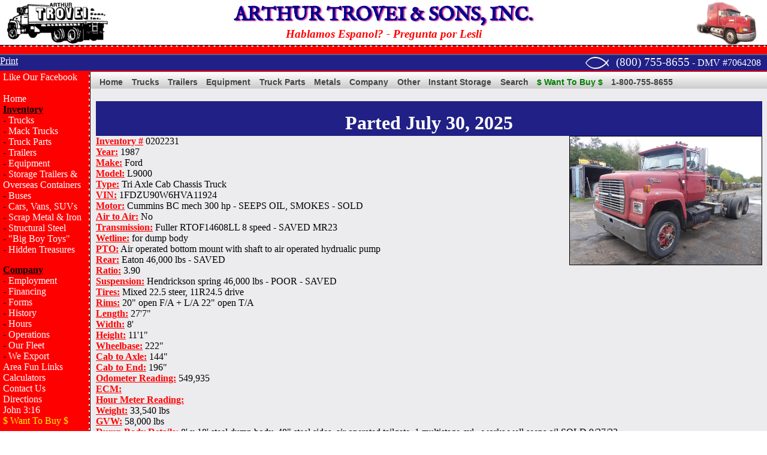

--- FILE ---
content_type: text/html; charset=UTF-8
request_url: https://trovei.com/trucks/0202231.php
body_size: 4936
content:
<!-- Header and sidebar navigation and page title/keywords -->

<!DOCTYPE html>
<html>
    <head>
        <title>1987 Ford L9000 Tri Axle Cab Chassis Truck for sale by Arthur Trovei &amp; Sons - used truck dealer</title>  <!-- feeds data from variable in webpages, otherwise uses defaults-->
        <meta property="og:title" content="1987 Ford L9000 Tri Axle Cab Chassis Truck for sale by Arthur Trovei &amp; Sons - used truck dealer" />
        <meta name="description" content="View our 1987 Ford L9000 Tri Axle Cab Chassis Truck - Arthur Trovei and Sons, Inc used truck dealer." />
        <meta property="og:description" content="View our 1987 Ford L9000 Tri Axle Cab Chassis Truck - Arthur Trovei and Sons, Inc used truck dealer." />
        <meta property="og:image" content="https://trovei.com/trucks/0202231a.jpg" />
        <meta name="keywords" content="1987 Ford L9000, Tri Axle, Cab Chassis, truck, Dealer" /> <!-- feeds data from variable in webpages, otherwise uses defaults-->
        <meta http-equiv="Content-Type" content="text/html; charset=iso-8859-1" />
        <script src="https://cdnjs.cloudflare.com/ajax/libs/lightbox2/2.11.4/js/lightbox-plus-jquery.min.js" integrity="sha512-U9dKDqsXAE11UA9kZ0XKFyZ2gQCj+3AwZdBMni7yXSvWqLFEj8C1s7wRmWl9iyij8d5zb4wm56j4z/JVEwS77g==" crossorigin="anonymous" referrerpolicy="no-referrer"></script>
        <link rel="stylesheet" href="https://cdnjs.cloudflare.com/ajax/libs/lightbox2/2.11.4/css/lightbox.min.css" integrity="sha512-ZKX+BvQihRJPA8CROKBhDNvoc2aDMOdAlcm7TUQY+35XYtrd3yh95QOOhsPDQY9QnKE0Wqag9y38OIgEvb88cA==" crossorigin="anonymous" referrerpolicy="no-referrer" />
        <link rel="stylesheet" href="https://fonts.googleapis.com/css2?family=IM+Fell+English">
        <link rel="stylesheet" type="text/css" href="/assets/styles/trovei.css" media="screen">
        <link rel="stylesheet" type="text/css" href="/assets/styles/print.css" media="print">
        <script type="text/javascript" src="/assets/scripts/trovei.js"></script> 
        <link rel="apple-touch-icon" sizes="180x180" href="/assets/images/favicons/apple-touch-icon.png">
        <link rel="icon" type="image/png" href="/assets/images/favicons/favicon-32x32.png" sizes="32x32">
        <link rel="icon" type="image/png" href="/assets/images/favicons/favicon-16x16.png" sizes="16x16">
        <link rel="manifest" href="/assets/images/favicons/manifest.json">
        <link rel="mask-icon" href="/assets/images/favicons/safari-pinned-tab.svg" color="#5bbad5">
        <meta name="theme-color" content="#ffffff">
    </head>
    <body>
        <!-- Google Tag Manager -->
        <noscript><iframe src="//www.googletagmanager.com/ns.html?id=GTM-W4DB47"
        height="0" width="0" style="display:none;visibility:hidden"></iframe></noscript>
        <script>(function(w,d,s,l,i){w[l]=w[l]||[];w[l].push({'gtm.start':
        new Date().getTime(),event:'gtm.js'});var f=d.getElementsByTagName(s)[0],
        j=d.createElement(s),dl=l!='dataLayer'?'&l='+l:'';j.async=true;j.src=
        '//www.googletagmanager.com/gtm.js?id='+i+dl;f.parentNode.insertBefore(j,f);
        })(window,document,'script','dataLayer','GTM-W4DB47');</script>
        <!-- End Google Tag Manager -->

        <div id="logoHeader">
            <div id="logoHeaderLeft" class="no-print"><a href="/index.php"><img src="/assets/images/logo.gif"></a></div>
            <div id="logoHeaderRight" class="no-print"><img src="/assets/images/truck.gif"></div>
            <div id="logoHeaderCenter">
                <a href="/index.php"><span id="logoText">ARTHUR TROVEI &amp; SONS, INC.</span></a><br>
                <span id="preguntaText" class="no-print">Hablamos Espanol? - Pregunta por Lesli</span>
            </div>
        </div>
        <div id="headerRedBar" class="no-print"></div>
        <div id="headerBlueBar" class="no-print">
            <div id="google_translate_element" style="float: left;"></div>
            <a href="javascript:window.print()" class="menu"><u>Print</u></a>
            <span id="headerBlueBarText"><a href="fish.php"><img alt="" border="0" height="20px" valign="bottom" src="/assets/images/ichthus.png" /></a>&nbsp;&nbsp;&nbsp;<a href="contact.php">(800) 755-8655</a> - DMV #7064208</span>
        </div>
        <div id="headerNav" class="no-print">
            <div id="sidebarNavLeft" class="no-print">
                <a href="https://www.facebook.com/Trovei/" class="menu">Like Our Facebook</a><br><br>
                <ul class="noindent">
                    <a href="/" class="menu">Home</a><br />
                    <b><u>Inventory</u></b>
                    <li>- <a href="/trucks/index.php" class="menu">Trucks</a></li>
                    <li>- <a href="/trucks/macktrucks.php" class="menu">Mack Trucks</a></li>
                    <li>- <a href="/parts/index.php" class="menu">Truck Parts</a></li>
                    <li>- <a href="/trailers/index.php" class="menu">Trailers</a></li>
                    <li>- <a href="/equipment/index.php" class="menu">Equipment</a></li>
                    <li>- <a href="/storage/index.php" class="menu">Storage Trailers &amp; Overseas Containers</a></li>
                    <li>- <a href="/trucks/bus.php" class="menu">Buses</a></li>
                    <li>- <a href="/cars.php" class="menu">Cars, Vans, SUVs</a></li>
                    <li>- <a href="/scrapmetal.php" class="menu">Scrap Metal &amp; Iron</a></li>
                    <li>- <a href="/structuralsteel.php" class="menu">Structural Steel</a></li>
                    <li>- <a href="/bigboytoys.php" class="menu">"Big Boy Toys"</a></li>
                    <li>- <a href="/hiddentreasures.php" class="menu">Hidden Treasures</a></li>
                </ul>
                <ul class="noindent">
                    <b><u>Company</u></b>
                    <li>- <a href="/employment.php" class="menu">Employment</a></li>
                    <li>- <a href="/financing.php" class="menu">Financing</a></li>
                    <li>- <a href="/forms.php" class="menu">Forms</a></li>
                    <li>- <a href="/history.php" class="menu">History</a></li>
                    <li>- <a href="/hours.php" class="menu">Hours</a></li>
                    <li>- <a href="/operations.php" class="menu">Operations</a></li>
                    <li>- <a href="/fleet.php" class="menu">Our Fleet</a></li>
                    <li>- <a href="/export.php" class="menu">We Export</a></li>
                    <a href="/links.php" class="menu">Area Fun Links</a><br />
                    <a href="/calculators.php" class="menu">Calculators</a><br />
                    <a href="/contact.php" class="menu">Contact Us</a><br />
                    <a href="/directions.php" class="menu">Directions</a><br />
                    <a href="/fish.php" class="menu">John 3:16</a><br />
                    <a href="/wanttobuy.php"><font color="yellow">$ Want To Buy $</font></a><br />
                </ul>
                    
                <br />

                <div class="ad">
                    <script async src="https://pagead2.googlesyndication.com/pagead/js/adsbygoogle.js?client=ca-pub-9437875571200050" crossorigin="anonymous"></script>
                    <!-- Sidebar -->
                    <ins class="adsbygoogle"
                        style="display:block"
                        data-ad-client="ca-pub-9437875571200050"
                        data-ad-slot="9681702215"
                        data-ad-format="auto"
                        data-full-width-responsive="true"></ins>
                    <script>
                        (adsbygoogle = window.adsbygoogle || []).push({});
                    </script>
                </div>
            </div>
            <div id="headerNavRight" class="no-print">
                <ul>
                    <li><a href="/">Home</a></li>
                    <li>
                        <a href="/trucks/index.php">Trucks</a>
                        <ul>
                            <li><a href="/trucks/tractors.php">Tractors Day Cabs</a></li>
                            <li><a href="/trucks/macktrucks.php">Mack Trucks</a></li>
                            <li><a href="/trucks/sleepertrucks.php">Sleeper Tractors</a></li>
                            <li><a href="/trucks/boxtrucks.php">Box Trucks</a></li>
                            <li><a href="/trucks/boombuckettrucks.php">Bucket / Boom Trucks</a></li> 
                            <li><a href="/trucks/bus.php">Buses</a></li>   
                            <li><a href="/trucks/cabchassistrucks.php">Cab and Chassis / Cab Cuts</a></li>
                            <li><a href="/trucks/cementmixertrucks.php">Cement Mixer Trucks</a></li>
                            <li><a href="/trucks/diggertrucks.php">Digger Trucks</a></li>
                            <li><a href="/trucks/dumptrucks.php">Dump Trucks</a></li>
                            <li><a href="/trucks/flatbedtrucks.php">Flatbed Trucks</a></li>
                            <li><a href="/trucks/packertrucks.php">Garbage / Packer Trucks</a></li>
                            <li><a href="/trucks/pickuptrucks.php">Pickup Trucks / SUV</a></li>
                            <li><a href="/trucks/rollbacktrucks.php">Rollback / Wrecker Trucks</a></li>
                            <li><a href="/trucks/rollofftrucks.php">Roll Off Trucks</a></li>
                            <li><a href="/trucks/vans.php">Step / Utility Vans</a></li>
                            <li><a href="/trucks/streetsweepers.php">Street Sweepers</a></li>
                            <li><a href="/trucks/tankertrucks.php">Tanker Trucks</a></li>
                            <li><a href="/trucks/yardswitchers.php">Yard Switchers / Jockeys</a></li>
                            <li><a href="/trucks/specialtytrucks.php">Other / Specialty Trucks</a></li>
                        </ul>
                    </li>
                    <li>
                        <a href="/trailers/index.php">Trailers</a>
                        <ul>
                            <li><a href="/trailers/puptrailers.php">28-35' Pup Trailers</a></li>
                            <li><a href="/trailers/boxtrailers36.php">36-44' Box Trailers</a></li>
                            <li><a href="/trailers/boxtrailers45.php">45' Box Trailers</a></li>
                            <li><a href="/trailers/boxtrailers48.php">48' Box Trailers</a></li>
                            <li><a href="/trailers/boxtrailers53.php">53' Box Trailers</a></li>
                            <li><a href="/trailers/dropdecktrailers.php">Drop Deck Trailers</a></li>
                            <li><a href="/trailers/dumptrailers.php">Dump Trailers</a></li>
                            <li><a href="/trailers/flatbedtrailers.php">Flatbed Trailers</a></li>
                            <li><a href="/trailers/refrigeratedtrailers.php">Refrigerated Trailers</a></li>
                            <li><a href="/trailers/tagtrailers.php">Tag Trailers</a></li>
                            <li><a href="/trailers/tankertrailers.php">Tanker Trailers</a></li>
                            <li><a href="/trailers/misctrailers.php">Other Trailers</a></li>
                        </ul>
                    </li>
                    <li>
                        <a href="/equipment/index.php">Equipment</a>
                        <ul>
                        <li><a href="/equipment/aircompressors.php">Air Compressors</a></li>
                        <li><a href="/equipment/attachments.php">Attachments</a></li>
                        <li><a href="/equipment/backhoes.php">Backhoes</a></li>
                        <li><a href="/equipment/bulldozers.php">Bulldozers</a></li>
                        <li><a href="/equipment/cranes.php">Cranes</a></li>
                        <li><a href="/equipment/excavators.php">Excavators</a></li>
                        <li><a href="/equipment/forklifts.php">Forklifts</a></li>
                        <li><a href="/equipment/farm.php">Farm / Agricultural Equipment / UTVs</a></li>
                        <li><a href="/equipment/loaders.php">Loaders</a></li>
                        <li><a href="/equipment/graders.php">Motor Graders</a></li>
                        <li><a href="/equipment/recycling.php">Recycling Equipment</a></li>
                        <li><a href="/equipment/rolloffbins.php">Roll Off Bins</a></li>
                        <li><a href="/equipment/rollers.php">Rollers</a></li>
                        <li><a href="/equipment/skidsteers.php">Skid Steers</a></li>
                        <li><a href="/equipment/misc.php">Other Equipment</a></li>
                        </ul>
                    </li>
                    <li>
                        <a href="/parts/index.php">Truck Parts</a>
                        <ul>
                        <li><a href="/parts/cabs.php">Cabs</a></li>
                        <li><a href="/parts/engines.php">Engines and Motors</a></li>
                        <li><a href="/parts/hoods.php">Hoods</a></li>
                        <li><a href="/parts/cutoffs.php">Rear Axles and Cutoffs</a></li>
                        <li><a href="/parts/tires.php">Tires and Wheels</a></li>
                        <li><a href="/parts/transmissions.php">Transmissions</a></li>
                        <li><a href="/parts/misc.php">Other Trucks Parts</a></li>
                        </ul>
                    </li>
                    <li>
                        <a href="/scrapmetal.php">Metals</a>
                        <ul>
                        <li><a href="/scrapmetal.php">Scrap Metal</a></li>
                        <li><a href="/structuralsteel.php">Structural Steel</a></li>
                        </ul>
                    </li>
                    <li>
                        <a href="#">Company</a>
                        <ul>
                        <li><a href="/contact.php">Contact Us</a></li>
                        <li><a href="/directions.php">Directions</a></li>
                        <li><a href="/employment.php">Employment</a></li>
                        <li><a href="/financing.php">Financing</a></li>
                        <li><a href="/history.php">History</a></li>
                        <li><a href="/hours.php">Hours</a></li>
                        <li><a href="/locations/">Locations</a></li>
                        <li><a href="/operations.php">Operations</a></li>
                        <li><a href="/fleet.php">Our Fleet</a></li>
                        <li><a href="/export.php">We Export</a></li>
                        </ul>
                    </li>
                    <li>
                        <a href="#">Other</a>
                        <ul class="last">
                        <li><a href="/links.php">Area Fun Links</a></li>
                        <li><a href="/assets/forms/billofsale.pdf">Bill Of Sale</a></li>
                        <li><a href="/calculators.php">Calculators</a></li>
                        <li><a href="/forms.php">Forms</a></li>
                        <li><a href="/privacypolicy.php">Privacy Policy</a></li>
                        <li><a href="https://cyberspacecomics.com/">Website designed STWebPro</a></li>
                        </ul>
                    </li>
                    <li><a href="/storage/">Instant Storage</a></li>
                    <li><a href="/search.php">Search</a></li>
                    <li><a href="/wanttobuy.php" class="wanttobuy">$ Want To Buy $</a></li>
                    <li><a href="/contact.php">1-800-755-8655</a></li>
                </ul>
            </div>
        </div>
        <div id="mainWebBox">
            <div id="mainWebBoxRight">
                <table width="100%">
                    <tr>
                        <td valign="top" width="100%">
                            <a name="top"></a><br />
        
            <div class="listingBlueHeader"><h1 class="file">Parted July 30, 2025</h1></div>
            <img name="image0" src="Sold/2025/parted-25-07-30-0202231a.jpg" width="320" border="1" align="right">
            <font class="desc">Inventory #</font> 0202231<br />
            <font class="desc">Year:</font> 1987<br />
            <font class="desc">Make:</font> Ford<br />
            <font class="desc">Model:</font> L9000<br />
            <font class="desc">Type:</font> Tri Axle Cab Chassis Truck<br />
            <font class="desc">VIN:</font> 1FDZU90W6HVA11924<br />
            <font class="desc">Motor:</font> Cummins BC mech 300 hp - SEEPS OIL, SMOKES - SOLD<br />
            <font class="desc">Air to Air:</font> No<br />
            <font class="desc">Transmission:</font> Fuller RTOF14608LL 8 speed - SAVED MR23<br />
            <font class="desc">Wetline:</font> for dump body<br />
            <font class="desc">PTO:</font> Air operated bottom mount with shaft to air operated hydrualic pump<br />
            <font class="desc">Rear:</font> Eaton 46,000 lbs - SAVED<br />
            <font class="desc">Ratio:</font> 3.90<br />
            <font class="desc">Suspension:</font> Hendrickson spring 46,000 lbs - POOR - SAVED<br />
            <font class="desc">Tires:</font> Mixed 22.5 steer, 11R24.5 drive<br />
            <font class="desc">Rims:</font> 20&quot; open F/A + L/A 22&quot; open T/A<br />
            <font class="desc">Length:</font> 27'7&quot;<br />
            <font class="desc">Width:</font> 8'<br />
            <font class="desc">Height:</font> 11'1&quot;<br />
            <font class="desc">Wheelbase:</font> 222&quot;<br />
            <font class="desc">Cab to Axle:</font> 144&quot;<br />
            <font class="desc">Cab to End:</font> 196&quot;<br />
            <font class="desc">Odometer Reading:</font> 549,935<br />
            <font class="desc">ECM:</font> <br />
            <font class="desc">Hour Meter Reading:</font> <br />
            <font class="desc">Weight:</font> 33,540 lbs<br />
            <font class="desc">GVW:</font> 58,000 lbs<br />
            <font class="desc">Dump Body Details:</font> <s>8' x 18' steel dump body, 48&quot; steel sides, air operated tailgate, 1 multistage cyl - works well seeps oil</s> SOLD 9/27/23<br />
            <font class="desc">Added Details:</font> Runs smokes, power steering (not working), double frame - engine SOLD - transmission SAVED MR23 - cab / hood / rear ALL SAVED - frame / front axle / lift axle ALL SCRAPPED<br />
            <font class="desc">Price:</font> PARTED<br />
            <P align="right">1YDXXTGEJJXXTRQRTVDPCCCJXRT+750+1300&nbsp;</P>
            <center>
            <iframe width="560" height="315" src="//www.youtube-nocookie.com/embed/C9XdskxpscE?wmode=opaque" frameborder="0" allowfullscreen></iframe>
            </br></br>
            <a href=javascript:window.print()>Print This Page</a> | <a href="cabchassistrucks.php">Back to Cab Chassis Truck Inventory</a> | <a target="new" href="/contact.php">Ask A Question</a>
            </center>
            </td>
          </tr>
        </table>

                            <div id="contactCenter" class="no-print">
                                <h3 class="sanSerif"><a href="/terms.php">Terms of Sale</a></h3>
                                <hr color="#202086">
                                <div id="contactLeft">
                                    Arthur Trovei &amp; Sons, Inc.<br />
                                    P.O. Box 777 | 82 Sleepy Hollow Road<br />
                                    <a target="_blank" href="0202231card.jpg" class="card" ACCESSKEY="s">Sparrow</a> <a target="_blank" href="#" class="card" ACCESSKEY="b">Bush</a>, NY 12780<br />
                                </div>
                                <div id="contactRight">
                                    Office: 1-800-755-8655 | 845-856-1142<br />
                                    WhatsApp: EN 845-239-7987 | ES 845-421-8029<br />
                                    Fax: (845) 856-6525 - <a href="/contact.php">Email Us!</a>
                                </div>
                            </div>
                        </td>
                    </tr>
                </table>
            </div>
            <br /><br />
        </div>
    </body>
</html>

--- FILE ---
content_type: text/html; charset=utf-8
request_url: https://www.youtube-nocookie.com/embed/C9XdskxpscE?wmode=opaque
body_size: 47024
content:
<!DOCTYPE html><html lang="en" dir="ltr" data-cast-api-enabled="true"><head><meta name="viewport" content="width=device-width, initial-scale=1"><script nonce="u3fM72svbeXbGOx36C7dPw">if ('undefined' == typeof Symbol || 'undefined' == typeof Symbol.iterator) {delete Array.prototype.entries;}</script><style name="www-roboto" nonce="Mo8o6zSl6-6shEDMXIr8BA">@font-face{font-family:'Roboto';font-style:normal;font-weight:400;font-stretch:100%;src:url(//fonts.gstatic.com/s/roboto/v48/KFO7CnqEu92Fr1ME7kSn66aGLdTylUAMa3GUBHMdazTgWw.woff2)format('woff2');unicode-range:U+0460-052F,U+1C80-1C8A,U+20B4,U+2DE0-2DFF,U+A640-A69F,U+FE2E-FE2F;}@font-face{font-family:'Roboto';font-style:normal;font-weight:400;font-stretch:100%;src:url(//fonts.gstatic.com/s/roboto/v48/KFO7CnqEu92Fr1ME7kSn66aGLdTylUAMa3iUBHMdazTgWw.woff2)format('woff2');unicode-range:U+0301,U+0400-045F,U+0490-0491,U+04B0-04B1,U+2116;}@font-face{font-family:'Roboto';font-style:normal;font-weight:400;font-stretch:100%;src:url(//fonts.gstatic.com/s/roboto/v48/KFO7CnqEu92Fr1ME7kSn66aGLdTylUAMa3CUBHMdazTgWw.woff2)format('woff2');unicode-range:U+1F00-1FFF;}@font-face{font-family:'Roboto';font-style:normal;font-weight:400;font-stretch:100%;src:url(//fonts.gstatic.com/s/roboto/v48/KFO7CnqEu92Fr1ME7kSn66aGLdTylUAMa3-UBHMdazTgWw.woff2)format('woff2');unicode-range:U+0370-0377,U+037A-037F,U+0384-038A,U+038C,U+038E-03A1,U+03A3-03FF;}@font-face{font-family:'Roboto';font-style:normal;font-weight:400;font-stretch:100%;src:url(//fonts.gstatic.com/s/roboto/v48/KFO7CnqEu92Fr1ME7kSn66aGLdTylUAMawCUBHMdazTgWw.woff2)format('woff2');unicode-range:U+0302-0303,U+0305,U+0307-0308,U+0310,U+0312,U+0315,U+031A,U+0326-0327,U+032C,U+032F-0330,U+0332-0333,U+0338,U+033A,U+0346,U+034D,U+0391-03A1,U+03A3-03A9,U+03B1-03C9,U+03D1,U+03D5-03D6,U+03F0-03F1,U+03F4-03F5,U+2016-2017,U+2034-2038,U+203C,U+2040,U+2043,U+2047,U+2050,U+2057,U+205F,U+2070-2071,U+2074-208E,U+2090-209C,U+20D0-20DC,U+20E1,U+20E5-20EF,U+2100-2112,U+2114-2115,U+2117-2121,U+2123-214F,U+2190,U+2192,U+2194-21AE,U+21B0-21E5,U+21F1-21F2,U+21F4-2211,U+2213-2214,U+2216-22FF,U+2308-230B,U+2310,U+2319,U+231C-2321,U+2336-237A,U+237C,U+2395,U+239B-23B7,U+23D0,U+23DC-23E1,U+2474-2475,U+25AF,U+25B3,U+25B7,U+25BD,U+25C1,U+25CA,U+25CC,U+25FB,U+266D-266F,U+27C0-27FF,U+2900-2AFF,U+2B0E-2B11,U+2B30-2B4C,U+2BFE,U+3030,U+FF5B,U+FF5D,U+1D400-1D7FF,U+1EE00-1EEFF;}@font-face{font-family:'Roboto';font-style:normal;font-weight:400;font-stretch:100%;src:url(//fonts.gstatic.com/s/roboto/v48/KFO7CnqEu92Fr1ME7kSn66aGLdTylUAMaxKUBHMdazTgWw.woff2)format('woff2');unicode-range:U+0001-000C,U+000E-001F,U+007F-009F,U+20DD-20E0,U+20E2-20E4,U+2150-218F,U+2190,U+2192,U+2194-2199,U+21AF,U+21E6-21F0,U+21F3,U+2218-2219,U+2299,U+22C4-22C6,U+2300-243F,U+2440-244A,U+2460-24FF,U+25A0-27BF,U+2800-28FF,U+2921-2922,U+2981,U+29BF,U+29EB,U+2B00-2BFF,U+4DC0-4DFF,U+FFF9-FFFB,U+10140-1018E,U+10190-1019C,U+101A0,U+101D0-101FD,U+102E0-102FB,U+10E60-10E7E,U+1D2C0-1D2D3,U+1D2E0-1D37F,U+1F000-1F0FF,U+1F100-1F1AD,U+1F1E6-1F1FF,U+1F30D-1F30F,U+1F315,U+1F31C,U+1F31E,U+1F320-1F32C,U+1F336,U+1F378,U+1F37D,U+1F382,U+1F393-1F39F,U+1F3A7-1F3A8,U+1F3AC-1F3AF,U+1F3C2,U+1F3C4-1F3C6,U+1F3CA-1F3CE,U+1F3D4-1F3E0,U+1F3ED,U+1F3F1-1F3F3,U+1F3F5-1F3F7,U+1F408,U+1F415,U+1F41F,U+1F426,U+1F43F,U+1F441-1F442,U+1F444,U+1F446-1F449,U+1F44C-1F44E,U+1F453,U+1F46A,U+1F47D,U+1F4A3,U+1F4B0,U+1F4B3,U+1F4B9,U+1F4BB,U+1F4BF,U+1F4C8-1F4CB,U+1F4D6,U+1F4DA,U+1F4DF,U+1F4E3-1F4E6,U+1F4EA-1F4ED,U+1F4F7,U+1F4F9-1F4FB,U+1F4FD-1F4FE,U+1F503,U+1F507-1F50B,U+1F50D,U+1F512-1F513,U+1F53E-1F54A,U+1F54F-1F5FA,U+1F610,U+1F650-1F67F,U+1F687,U+1F68D,U+1F691,U+1F694,U+1F698,U+1F6AD,U+1F6B2,U+1F6B9-1F6BA,U+1F6BC,U+1F6C6-1F6CF,U+1F6D3-1F6D7,U+1F6E0-1F6EA,U+1F6F0-1F6F3,U+1F6F7-1F6FC,U+1F700-1F7FF,U+1F800-1F80B,U+1F810-1F847,U+1F850-1F859,U+1F860-1F887,U+1F890-1F8AD,U+1F8B0-1F8BB,U+1F8C0-1F8C1,U+1F900-1F90B,U+1F93B,U+1F946,U+1F984,U+1F996,U+1F9E9,U+1FA00-1FA6F,U+1FA70-1FA7C,U+1FA80-1FA89,U+1FA8F-1FAC6,U+1FACE-1FADC,U+1FADF-1FAE9,U+1FAF0-1FAF8,U+1FB00-1FBFF;}@font-face{font-family:'Roboto';font-style:normal;font-weight:400;font-stretch:100%;src:url(//fonts.gstatic.com/s/roboto/v48/KFO7CnqEu92Fr1ME7kSn66aGLdTylUAMa3OUBHMdazTgWw.woff2)format('woff2');unicode-range:U+0102-0103,U+0110-0111,U+0128-0129,U+0168-0169,U+01A0-01A1,U+01AF-01B0,U+0300-0301,U+0303-0304,U+0308-0309,U+0323,U+0329,U+1EA0-1EF9,U+20AB;}@font-face{font-family:'Roboto';font-style:normal;font-weight:400;font-stretch:100%;src:url(//fonts.gstatic.com/s/roboto/v48/KFO7CnqEu92Fr1ME7kSn66aGLdTylUAMa3KUBHMdazTgWw.woff2)format('woff2');unicode-range:U+0100-02BA,U+02BD-02C5,U+02C7-02CC,U+02CE-02D7,U+02DD-02FF,U+0304,U+0308,U+0329,U+1D00-1DBF,U+1E00-1E9F,U+1EF2-1EFF,U+2020,U+20A0-20AB,U+20AD-20C0,U+2113,U+2C60-2C7F,U+A720-A7FF;}@font-face{font-family:'Roboto';font-style:normal;font-weight:400;font-stretch:100%;src:url(//fonts.gstatic.com/s/roboto/v48/KFO7CnqEu92Fr1ME7kSn66aGLdTylUAMa3yUBHMdazQ.woff2)format('woff2');unicode-range:U+0000-00FF,U+0131,U+0152-0153,U+02BB-02BC,U+02C6,U+02DA,U+02DC,U+0304,U+0308,U+0329,U+2000-206F,U+20AC,U+2122,U+2191,U+2193,U+2212,U+2215,U+FEFF,U+FFFD;}@font-face{font-family:'Roboto';font-style:normal;font-weight:500;font-stretch:100%;src:url(//fonts.gstatic.com/s/roboto/v48/KFO7CnqEu92Fr1ME7kSn66aGLdTylUAMa3GUBHMdazTgWw.woff2)format('woff2');unicode-range:U+0460-052F,U+1C80-1C8A,U+20B4,U+2DE0-2DFF,U+A640-A69F,U+FE2E-FE2F;}@font-face{font-family:'Roboto';font-style:normal;font-weight:500;font-stretch:100%;src:url(//fonts.gstatic.com/s/roboto/v48/KFO7CnqEu92Fr1ME7kSn66aGLdTylUAMa3iUBHMdazTgWw.woff2)format('woff2');unicode-range:U+0301,U+0400-045F,U+0490-0491,U+04B0-04B1,U+2116;}@font-face{font-family:'Roboto';font-style:normal;font-weight:500;font-stretch:100%;src:url(//fonts.gstatic.com/s/roboto/v48/KFO7CnqEu92Fr1ME7kSn66aGLdTylUAMa3CUBHMdazTgWw.woff2)format('woff2');unicode-range:U+1F00-1FFF;}@font-face{font-family:'Roboto';font-style:normal;font-weight:500;font-stretch:100%;src:url(//fonts.gstatic.com/s/roboto/v48/KFO7CnqEu92Fr1ME7kSn66aGLdTylUAMa3-UBHMdazTgWw.woff2)format('woff2');unicode-range:U+0370-0377,U+037A-037F,U+0384-038A,U+038C,U+038E-03A1,U+03A3-03FF;}@font-face{font-family:'Roboto';font-style:normal;font-weight:500;font-stretch:100%;src:url(//fonts.gstatic.com/s/roboto/v48/KFO7CnqEu92Fr1ME7kSn66aGLdTylUAMawCUBHMdazTgWw.woff2)format('woff2');unicode-range:U+0302-0303,U+0305,U+0307-0308,U+0310,U+0312,U+0315,U+031A,U+0326-0327,U+032C,U+032F-0330,U+0332-0333,U+0338,U+033A,U+0346,U+034D,U+0391-03A1,U+03A3-03A9,U+03B1-03C9,U+03D1,U+03D5-03D6,U+03F0-03F1,U+03F4-03F5,U+2016-2017,U+2034-2038,U+203C,U+2040,U+2043,U+2047,U+2050,U+2057,U+205F,U+2070-2071,U+2074-208E,U+2090-209C,U+20D0-20DC,U+20E1,U+20E5-20EF,U+2100-2112,U+2114-2115,U+2117-2121,U+2123-214F,U+2190,U+2192,U+2194-21AE,U+21B0-21E5,U+21F1-21F2,U+21F4-2211,U+2213-2214,U+2216-22FF,U+2308-230B,U+2310,U+2319,U+231C-2321,U+2336-237A,U+237C,U+2395,U+239B-23B7,U+23D0,U+23DC-23E1,U+2474-2475,U+25AF,U+25B3,U+25B7,U+25BD,U+25C1,U+25CA,U+25CC,U+25FB,U+266D-266F,U+27C0-27FF,U+2900-2AFF,U+2B0E-2B11,U+2B30-2B4C,U+2BFE,U+3030,U+FF5B,U+FF5D,U+1D400-1D7FF,U+1EE00-1EEFF;}@font-face{font-family:'Roboto';font-style:normal;font-weight:500;font-stretch:100%;src:url(//fonts.gstatic.com/s/roboto/v48/KFO7CnqEu92Fr1ME7kSn66aGLdTylUAMaxKUBHMdazTgWw.woff2)format('woff2');unicode-range:U+0001-000C,U+000E-001F,U+007F-009F,U+20DD-20E0,U+20E2-20E4,U+2150-218F,U+2190,U+2192,U+2194-2199,U+21AF,U+21E6-21F0,U+21F3,U+2218-2219,U+2299,U+22C4-22C6,U+2300-243F,U+2440-244A,U+2460-24FF,U+25A0-27BF,U+2800-28FF,U+2921-2922,U+2981,U+29BF,U+29EB,U+2B00-2BFF,U+4DC0-4DFF,U+FFF9-FFFB,U+10140-1018E,U+10190-1019C,U+101A0,U+101D0-101FD,U+102E0-102FB,U+10E60-10E7E,U+1D2C0-1D2D3,U+1D2E0-1D37F,U+1F000-1F0FF,U+1F100-1F1AD,U+1F1E6-1F1FF,U+1F30D-1F30F,U+1F315,U+1F31C,U+1F31E,U+1F320-1F32C,U+1F336,U+1F378,U+1F37D,U+1F382,U+1F393-1F39F,U+1F3A7-1F3A8,U+1F3AC-1F3AF,U+1F3C2,U+1F3C4-1F3C6,U+1F3CA-1F3CE,U+1F3D4-1F3E0,U+1F3ED,U+1F3F1-1F3F3,U+1F3F5-1F3F7,U+1F408,U+1F415,U+1F41F,U+1F426,U+1F43F,U+1F441-1F442,U+1F444,U+1F446-1F449,U+1F44C-1F44E,U+1F453,U+1F46A,U+1F47D,U+1F4A3,U+1F4B0,U+1F4B3,U+1F4B9,U+1F4BB,U+1F4BF,U+1F4C8-1F4CB,U+1F4D6,U+1F4DA,U+1F4DF,U+1F4E3-1F4E6,U+1F4EA-1F4ED,U+1F4F7,U+1F4F9-1F4FB,U+1F4FD-1F4FE,U+1F503,U+1F507-1F50B,U+1F50D,U+1F512-1F513,U+1F53E-1F54A,U+1F54F-1F5FA,U+1F610,U+1F650-1F67F,U+1F687,U+1F68D,U+1F691,U+1F694,U+1F698,U+1F6AD,U+1F6B2,U+1F6B9-1F6BA,U+1F6BC,U+1F6C6-1F6CF,U+1F6D3-1F6D7,U+1F6E0-1F6EA,U+1F6F0-1F6F3,U+1F6F7-1F6FC,U+1F700-1F7FF,U+1F800-1F80B,U+1F810-1F847,U+1F850-1F859,U+1F860-1F887,U+1F890-1F8AD,U+1F8B0-1F8BB,U+1F8C0-1F8C1,U+1F900-1F90B,U+1F93B,U+1F946,U+1F984,U+1F996,U+1F9E9,U+1FA00-1FA6F,U+1FA70-1FA7C,U+1FA80-1FA89,U+1FA8F-1FAC6,U+1FACE-1FADC,U+1FADF-1FAE9,U+1FAF0-1FAF8,U+1FB00-1FBFF;}@font-face{font-family:'Roboto';font-style:normal;font-weight:500;font-stretch:100%;src:url(//fonts.gstatic.com/s/roboto/v48/KFO7CnqEu92Fr1ME7kSn66aGLdTylUAMa3OUBHMdazTgWw.woff2)format('woff2');unicode-range:U+0102-0103,U+0110-0111,U+0128-0129,U+0168-0169,U+01A0-01A1,U+01AF-01B0,U+0300-0301,U+0303-0304,U+0308-0309,U+0323,U+0329,U+1EA0-1EF9,U+20AB;}@font-face{font-family:'Roboto';font-style:normal;font-weight:500;font-stretch:100%;src:url(//fonts.gstatic.com/s/roboto/v48/KFO7CnqEu92Fr1ME7kSn66aGLdTylUAMa3KUBHMdazTgWw.woff2)format('woff2');unicode-range:U+0100-02BA,U+02BD-02C5,U+02C7-02CC,U+02CE-02D7,U+02DD-02FF,U+0304,U+0308,U+0329,U+1D00-1DBF,U+1E00-1E9F,U+1EF2-1EFF,U+2020,U+20A0-20AB,U+20AD-20C0,U+2113,U+2C60-2C7F,U+A720-A7FF;}@font-face{font-family:'Roboto';font-style:normal;font-weight:500;font-stretch:100%;src:url(//fonts.gstatic.com/s/roboto/v48/KFO7CnqEu92Fr1ME7kSn66aGLdTylUAMa3yUBHMdazQ.woff2)format('woff2');unicode-range:U+0000-00FF,U+0131,U+0152-0153,U+02BB-02BC,U+02C6,U+02DA,U+02DC,U+0304,U+0308,U+0329,U+2000-206F,U+20AC,U+2122,U+2191,U+2193,U+2212,U+2215,U+FEFF,U+FFFD;}</style><script name="www-roboto" nonce="u3fM72svbeXbGOx36C7dPw">if (document.fonts && document.fonts.load) {document.fonts.load("400 10pt Roboto", "E"); document.fonts.load("500 10pt Roboto", "E");}</script><link rel="stylesheet" href="/s/player/b95b0e7a/www-player.css" name="www-player" nonce="Mo8o6zSl6-6shEDMXIr8BA"><style nonce="Mo8o6zSl6-6shEDMXIr8BA">html {overflow: hidden;}body {font: 12px Roboto, Arial, sans-serif; background-color: #000; color: #fff; height: 100%; width: 100%; overflow: hidden; position: absolute; margin: 0; padding: 0;}#player {width: 100%; height: 100%;}h1 {text-align: center; color: #fff;}h3 {margin-top: 6px; margin-bottom: 3px;}.player-unavailable {position: absolute; top: 0; left: 0; right: 0; bottom: 0; padding: 25px; font-size: 13px; background: url(/img/meh7.png) 50% 65% no-repeat;}.player-unavailable .message {text-align: left; margin: 0 -5px 15px; padding: 0 5px 14px; border-bottom: 1px solid #888; font-size: 19px; font-weight: normal;}.player-unavailable a {color: #167ac6; text-decoration: none;}</style><script nonce="u3fM72svbeXbGOx36C7dPw">var ytcsi={gt:function(n){n=(n||"")+"data_";return ytcsi[n]||(ytcsi[n]={tick:{},info:{},gel:{preLoggedGelInfos:[]}})},now:window.performance&&window.performance.timing&&window.performance.now&&window.performance.timing.navigationStart?function(){return window.performance.timing.navigationStart+window.performance.now()}:function(){return(new Date).getTime()},tick:function(l,t,n){var ticks=ytcsi.gt(n).tick;var v=t||ytcsi.now();if(ticks[l]){ticks["_"+l]=ticks["_"+l]||[ticks[l]];ticks["_"+l].push(v)}ticks[l]=
v},info:function(k,v,n){ytcsi.gt(n).info[k]=v},infoGel:function(p,n){ytcsi.gt(n).gel.preLoggedGelInfos.push(p)},setStart:function(t,n){ytcsi.tick("_start",t,n)}};
(function(w,d){function isGecko(){if(!w.navigator)return false;try{if(w.navigator.userAgentData&&w.navigator.userAgentData.brands&&w.navigator.userAgentData.brands.length){var brands=w.navigator.userAgentData.brands;var i=0;for(;i<brands.length;i++)if(brands[i]&&brands[i].brand==="Firefox")return true;return false}}catch(e){setTimeout(function(){throw e;})}if(!w.navigator.userAgent)return false;var ua=w.navigator.userAgent;return ua.indexOf("Gecko")>0&&ua.toLowerCase().indexOf("webkit")<0&&ua.indexOf("Edge")<
0&&ua.indexOf("Trident")<0&&ua.indexOf("MSIE")<0}ytcsi.setStart(w.performance?w.performance.timing.responseStart:null);var isPrerender=(d.visibilityState||d.webkitVisibilityState)=="prerender";var vName=!d.visibilityState&&d.webkitVisibilityState?"webkitvisibilitychange":"visibilitychange";if(isPrerender){var startTick=function(){ytcsi.setStart();d.removeEventListener(vName,startTick)};d.addEventListener(vName,startTick,false)}if(d.addEventListener)d.addEventListener(vName,function(){ytcsi.tick("vc")},
false);if(isGecko()){var isHidden=(d.visibilityState||d.webkitVisibilityState)=="hidden";if(isHidden)ytcsi.tick("vc")}var slt=function(el,t){setTimeout(function(){var n=ytcsi.now();el.loadTime=n;if(el.slt)el.slt()},t)};w.__ytRIL=function(el){if(!el.getAttribute("data-thumb"))if(w.requestAnimationFrame)w.requestAnimationFrame(function(){slt(el,0)});else slt(el,16)}})(window,document);
</script><script nonce="u3fM72svbeXbGOx36C7dPw">var ytcfg={d:function(){return window.yt&&yt.config_||ytcfg.data_||(ytcfg.data_={})},get:function(k,o){return k in ytcfg.d()?ytcfg.d()[k]:o},set:function(){var a=arguments;if(a.length>1)ytcfg.d()[a[0]]=a[1];else{var k;for(k in a[0])ytcfg.d()[k]=a[0][k]}}};
ytcfg.set({"CLIENT_CANARY_STATE":"none","DEVICE":"cbr\u003dChrome\u0026cbrand\u003dapple\u0026cbrver\u003d131.0.0.0\u0026ceng\u003dWebKit\u0026cengver\u003d537.36\u0026cos\u003dMacintosh\u0026cosver\u003d10_15_7\u0026cplatform\u003dDESKTOP","EVENT_ID":"zUlsab2mC5CLlu8PjYn56AY","EXPERIMENT_FLAGS":{"ab_det_apm":true,"ab_det_el_h":true,"ab_det_em_inj":true,"ab_l_sig_st":true,"ab_l_sig_st_e":true,"action_companion_center_align_description":true,"allow_skip_networkless":true,"always_send_and_write":true,"att_web_record_metrics":true,"attmusi":true,"c3_enable_button_impression_logging":true,"c3_watch_page_component":true,"cancel_pending_navs":true,"clean_up_manual_attribution_header":true,"config_age_report_killswitch":true,"cow_optimize_idom_compat":true,"csi_config_handling_infra":true,"csi_on_gel":true,"delhi_mweb_colorful_sd":true,"delhi_mweb_colorful_sd_v2":true,"deprecate_csi_has_info":true,"deprecate_pair_servlet_enabled":true,"desktop_sparkles_light_cta_button":true,"disable_cached_masthead_data":true,"disable_child_node_auto_formatted_strings":true,"disable_enf_isd":true,"disable_log_to_visitor_layer":true,"disable_pacf_logging_for_memory_limited_tv":true,"embeds_enable_eid_enforcement_for_youtube":true,"embeds_enable_info_panel_dismissal":true,"embeds_enable_pfp_always_unbranded":true,"embeds_muted_autoplay_sound_fix":true,"embeds_serve_es6_client":true,"embeds_web_nwl_disable_nocookie":true,"embeds_web_updated_shorts_definition_fix":true,"enable_active_view_display_ad_renderer_web_home":true,"enable_ad_disclosure_banner_a11y_fix":true,"enable_chips_shelf_view_model_fully_reactive":true,"enable_client_creator_goal_ticker_bar_revamp":true,"enable_client_only_wiz_direct_reactions":true,"enable_client_sli_logging":true,"enable_client_streamz_web":true,"enable_client_ve_spec":true,"enable_cloud_save_error_popup_after_retry":true,"enable_cookie_reissue_iframe":true,"enable_dai_sdf_h5_preroll":true,"enable_datasync_id_header_in_web_vss_pings":true,"enable_default_mono_cta_migration_web_client":true,"enable_dma_post_enforcement":true,"enable_docked_chat_messages":true,"enable_entity_store_from_dependency_injection":true,"enable_inline_muted_playback_on_web_search":true,"enable_inline_muted_playback_on_web_search_for_vdc":true,"enable_inline_muted_playback_on_web_search_for_vdcb":true,"enable_is_mini_app_page_active_bugfix":true,"enable_live_overlay_feed_in_live_chat":true,"enable_logging_first_user_action_after_game_ready":true,"enable_ltc_param_fetch_from_innertube":true,"enable_masthead_mweb_padding_fix":true,"enable_menu_renderer_button_in_mweb_hclr":true,"enable_mini_app_command_handler_mweb_fix":true,"enable_mini_app_iframe_loaded_logging":true,"enable_mini_guide_downloads_item":true,"enable_mixed_direction_formatted_strings":true,"enable_mweb_livestream_ui_update":true,"enable_mweb_new_caption_language_picker":true,"enable_names_handles_account_switcher":true,"enable_network_request_logging_on_game_events":true,"enable_new_paid_product_placement":true,"enable_obtaining_ppn_query_param":true,"enable_open_in_new_tab_icon_for_short_dr_for_desktop_search":true,"enable_open_yt_content":true,"enable_origin_query_parameter_bugfix":true,"enable_pause_ads_on_ytv_html5":true,"enable_payments_purchase_manager":true,"enable_pdp_icon_prefetch":true,"enable_pl_r_si_fa":true,"enable_place_pivot_url":true,"enable_playable_a11y_label_with_badge_text":true,"enable_pv_screen_modern_text":true,"enable_removing_navbar_title_on_hashtag_page_mweb":true,"enable_resetting_scroll_position_on_flow_change":true,"enable_rta_manager":true,"enable_sdf_companion_h5":true,"enable_sdf_dai_h5_midroll":true,"enable_sdf_h5_endemic_mid_post_roll":true,"enable_sdf_on_h5_unplugged_vod_midroll":true,"enable_sdf_shorts_player_bytes_h5":true,"enable_sdk_performance_network_logging":true,"enable_sending_unwrapped_game_audio_as_serialized_metadata":true,"enable_sfv_effect_pivot_url":true,"enable_shorts_new_carousel":true,"enable_skip_ad_guidance_prompt":true,"enable_skippable_ads_for_unplugged_ad_pod":true,"enable_smearing_expansion_dai":true,"enable_third_party_info":true,"enable_time_out_messages":true,"enable_timeline_view_modern_transcript_fe":true,"enable_video_display_compact_button_group_for_desktop_search":true,"enable_watch_next_pause_autoplay_lact":true,"enable_web_home_top_landscape_image_layout_level_click":true,"enable_web_tiered_gel":true,"enable_window_constrained_buy_flow_dialog":true,"enable_wiz_queue_effect_and_on_init_initial_runs":true,"enable_ypc_spinners":true,"enable_yt_ata_iframe_authuser":true,"export_networkless_options":true,"export_player_version_to_ytconfig":true,"fill_single_video_with_notify_to_lasr":true,"fix_ad_miniplayer_controls_rendering":true,"fix_ads_tracking_for_swf_config_deprecation_mweb":true,"h5_companion_enable_adcpn_macro_substitution_for_click_pings":true,"h5_inplayer_enable_adcpn_macro_substitution_for_click_pings":true,"h5_reset_cache_and_filter_before_update_masthead":true,"hide_channel_creation_title_for_mweb":true,"high_ccv_client_side_caching_h5":true,"html5_force_debug_data_for_client_tmp_logs":true,"html5_log_trigger_events_with_debug_data":true,"html5_ssdai_enable_media_end_cue_range":true,"il_attach_cache_limit":true,"il_use_view_model_logging_context":true,"is_browser_support_for_webcam_streaming":true,"json_condensed_response":true,"kev_adb_pg":true,"kevlar_gel_error_routing":true,"kevlar_watch_cinematics":true,"live_chat_enable_controller_extraction":true,"live_chat_enable_rta_manager":true,"live_chat_increased_min_height":true,"log_click_with_layer_from_element_in_command_handler":true,"log_errors_through_nwl_on_retry":true,"mdx_enable_privacy_disclosure_ui":true,"mdx_load_cast_api_bootstrap_script":true,"medium_progress_bar_modification":true,"migrate_remaining_web_ad_badges_to_innertube":true,"mobile_account_menu_refresh":true,"mweb_a11y_enable_player_controls_invisible_toggle":true,"mweb_account_linking_noapp":true,"mweb_after_render_to_scheduler":true,"mweb_allow_modern_search_suggest_behavior":true,"mweb_animated_actions":true,"mweb_app_upsell_button_direct_to_app":true,"mweb_big_progress_bar":true,"mweb_c3_disable_carve_out":true,"mweb_c3_disable_carve_out_keep_external_links":true,"mweb_c3_enable_adaptive_signals":true,"mweb_c3_endscreen":true,"mweb_c3_endscreen_v2":true,"mweb_c3_library_page_enable_recent_shelf":true,"mweb_c3_remove_web_navigation_endpoint_data":true,"mweb_c3_use_canonical_from_player_response":true,"mweb_cinematic_watch":true,"mweb_command_handler":true,"mweb_delay_watch_initial_data":true,"mweb_disable_searchbar_scroll":true,"mweb_enable_fine_scrubbing_for_recs":true,"mweb_enable_keto_batch_player_fullscreen":true,"mweb_enable_keto_batch_player_progress_bar":true,"mweb_enable_keto_batch_player_tooltips":true,"mweb_enable_lockup_view_model_for_ucp":true,"mweb_enable_more_drawer":true,"mweb_enable_optional_fullscreen_landscape_locking":true,"mweb_enable_overlay_touch_manager":true,"mweb_enable_premium_carve_out_fix":true,"mweb_enable_refresh_detection":true,"mweb_enable_search_imp":true,"mweb_enable_sequence_signal":true,"mweb_enable_shorts_pivot_button":true,"mweb_enable_shorts_video_preload":true,"mweb_enable_skippables_on_jio_phone":true,"mweb_enable_storyboards":true,"mweb_enable_two_line_title_on_shorts":true,"mweb_enable_varispeed_controller":true,"mweb_enable_warm_channel_requests":true,"mweb_enable_watch_feed_infinite_scroll":true,"mweb_enable_wrapped_unplugged_pause_membership_dialog_renderer":true,"mweb_filter_video_format_in_webfe":true,"mweb_fix_livestream_seeking":true,"mweb_fix_monitor_visibility_after_render":true,"mweb_fix_section_list_continuation_item_renderers":true,"mweb_force_ios_fallback_to_native_control":true,"mweb_fp_auto_fullscreen":true,"mweb_fullscreen_controls":true,"mweb_fullscreen_controls_action_buttons":true,"mweb_fullscreen_watch_system":true,"mweb_home_reactive_shorts":true,"mweb_innertube_search_command":true,"mweb_lang_in_html":true,"mweb_like_button_synced_with_entities":true,"mweb_logo_use_home_page_ve":true,"mweb_module_decoration":true,"mweb_native_control_in_faux_fullscreen_shared":true,"mweb_panel_container_inert":true,"mweb_player_control_on_hover":true,"mweb_player_delhi_dtts":true,"mweb_player_settings_use_bottom_sheet":true,"mweb_player_show_previous_next_buttons_in_playlist":true,"mweb_player_skip_no_op_state_changes":true,"mweb_player_user_select_none":true,"mweb_playlist_engagement_panel":true,"mweb_progress_bar_seek_on_mouse_click":true,"mweb_pull_2_full":true,"mweb_pull_2_full_enable_touch_handlers":true,"mweb_schedule_warm_watch_response":true,"mweb_searchbox_legacy_navigation":true,"mweb_see_fewer_shorts":true,"mweb_sheets_ui_refresh":true,"mweb_shorts_comments_panel_id_change":true,"mweb_shorts_early_continuation":true,"mweb_show_ios_smart_banner":true,"mweb_use_server_url_on_startup":true,"mweb_watch_captions_enable_auto_translate":true,"mweb_watch_captions_set_default_size":true,"mweb_watch_stop_scheduler_on_player_response":true,"mweb_watchfeed_big_thumbnails":true,"mweb_yt_searchbox":true,"networkless_logging":true,"no_client_ve_attach_unless_shown":true,"nwl_send_from_memory_when_online":true,"pageid_as_header_web":true,"playback_settings_use_switch_menu":true,"player_controls_autonav_fix":true,"player_controls_skip_double_signal_update":true,"polymer_bad_build_labels":true,"polymer_verifiy_app_state":true,"qoe_send_and_write":true,"remove_chevron_from_ad_disclosure_banner_h5":true,"remove_masthead_channel_banner_on_refresh":true,"remove_slot_id_exited_trigger_for_dai_in_player_slot_expire":true,"replace_client_url_parsing_with_server_signal":true,"service_worker_enabled":true,"service_worker_push_enabled":true,"service_worker_push_home_page_prompt":true,"service_worker_push_watch_page_prompt":true,"shell_load_gcf":true,"shorten_initial_gel_batch_timeout":true,"should_use_yt_voice_endpoint_in_kaios":true,"skip_invalid_ytcsi_ticks":true,"skip_setting_info_in_csi_data_object":true,"smarter_ve_dedupping":true,"speedmaster_no_seek":true,"start_client_gcf_mweb":true,"stop_handling_click_for_non_rendering_overlay_layout":true,"suppress_error_204_logging":true,"synced_panel_scrolling_controller":true,"use_event_time_ms_header":true,"use_fifo_for_networkless":true,"use_player_abuse_bg_library":true,"use_request_time_ms_header":true,"use_session_based_sampling":true,"use_thumbnail_overlay_time_status_renderer_for_live_badge":true,"use_ts_visibilitylogger":true,"vss_final_ping_send_and_write":true,"vss_playback_use_send_and_write":true,"web_adaptive_repeat_ase":true,"web_always_load_chat_support":true,"web_animated_like":true,"web_api_url":true,"web_attributed_string_deep_equal_bugfix":true,"web_autonav_allow_off_by_default":true,"web_button_vm_refactor_disabled":true,"web_c3_log_app_init_finish":true,"web_csi_action_sampling_enabled":true,"web_dedupe_ve_grafting":true,"web_disable_backdrop_filter":true,"web_enable_ab_rsp_cl":true,"web_enable_course_icon_update":true,"web_enable_error_204":true,"web_enable_horizontal_video_attributes_section":true,"web_fix_segmented_like_dislike_undefined":true,"web_gcf_hashes_innertube":true,"web_gel_timeout_cap":true,"web_metadata_carousel_elref_bugfix":true,"web_parent_target_for_sheets":true,"web_persist_server_autonav_state_on_client":true,"web_playback_associated_log_ctt":true,"web_playback_associated_ve":true,"web_prefetch_preload_video":true,"web_progress_bar_draggable":true,"web_resizable_advertiser_banner_on_masthead_safari_fix":true,"web_scheduler_auto_init":true,"web_shorts_just_watched_on_channel_and_pivot_study":true,"web_shorts_just_watched_overlay":true,"web_shorts_pivot_button_view_model_reactive":true,"web_update_panel_visibility_logging_fix":true,"web_video_attribute_view_model_a11y_fix":true,"web_watch_controls_state_signals":true,"web_wiz_attributed_string":true,"web_yt_config_context":true,"webfe_mweb_watch_microdata":true,"webfe_watch_shorts_canonical_url_fix":true,"webpo_exit_on_net_err":true,"wiz_diff_overwritable":true,"wiz_memoize_stamper_items":true,"woffle_used_state_report":true,"wpo_gel_strz":true,"ytcp_paper_tooltip_use_scoped_owner_root":true,"ytidb_clear_embedded_player":true,"H5_async_logging_delay_ms":30000.0,"attention_logging_scroll_throttle":500.0,"autoplay_pause_by_lact_sampling_fraction":0.0,"cinematic_watch_effect_opacity":0.4,"log_window_onerror_fraction":0.1,"speedmaster_playback_rate":2.0,"tv_pacf_logging_sample_rate":0.01,"web_attention_logging_scroll_throttle":500.0,"web_load_prediction_threshold":0.1,"web_navigation_prediction_threshold":0.1,"web_pbj_log_warning_rate":0.0,"web_system_health_fraction":0.01,"ytidb_transaction_ended_event_rate_limit":0.02,"active_time_update_interval_ms":10000,"att_init_delay":500,"autoplay_pause_by_lact_sec":0,"botguard_async_snapshot_timeout_ms":3000,"check_navigator_accuracy_timeout_ms":0,"cinematic_watch_css_filter_blur_strength":40,"cinematic_watch_fade_out_duration":500,"close_webview_delay_ms":100,"cloud_save_game_data_rate_limit_ms":3000,"compression_disable_point":10,"custom_active_view_tos_timeout_ms":3600000,"embeds_widget_poll_interval_ms":0,"gel_min_batch_size":3,"gel_queue_timeout_max_ms":60000,"get_async_timeout_ms":60000,"hide_cta_for_home_web_video_ads_animate_in_time":2,"html5_byterate_soft_cap":0,"initial_gel_batch_timeout":2000,"max_body_size_to_compress":500000,"max_prefetch_window_sec_for_livestream_optimization":10,"min_prefetch_offset_sec_for_livestream_optimization":20,"mini_app_container_iframe_src_update_delay_ms":0,"multiple_preview_news_duration_time":11000,"mweb_c3_toast_duration_ms":5000,"mweb_deep_link_fallback_timeout_ms":10000,"mweb_delay_response_received_actions":100,"mweb_fp_dpad_rate_limit_ms":0,"mweb_fp_dpad_watch_title_clamp_lines":0,"mweb_history_manager_cache_size":100,"mweb_ios_fullscreen_playback_transition_delay_ms":500,"mweb_ios_fullscreen_system_pause_epilson_ms":0,"mweb_override_response_store_expiration_ms":0,"mweb_shorts_early_continuation_trigger_threshold":4,"mweb_w2w_max_age_seconds":0,"mweb_watch_captions_default_size":2,"neon_dark_launch_gradient_count":0,"network_polling_interval":30000,"play_click_interval_ms":30000,"play_ping_interval_ms":10000,"prefetch_comments_ms_after_video":0,"send_config_hash_timer":0,"service_worker_push_logged_out_prompt_watches":-1,"service_worker_push_prompt_cap":-1,"service_worker_push_prompt_delay_microseconds":3888000000000,"show_mini_app_ad_frequency_cap_ms":300000,"slow_compressions_before_abandon_count":4,"speedmaster_cancellation_movement_dp":10,"speedmaster_touch_activation_ms":500,"web_attention_logging_throttle":500,"web_foreground_heartbeat_interval_ms":28000,"web_gel_debounce_ms":10000,"web_logging_max_batch":100,"web_max_tracing_events":50,"web_tracing_session_replay":0,"wil_icon_max_concurrent_fetches":9999,"ytidb_remake_db_retries":3,"ytidb_reopen_db_retries":3,"WebClientReleaseProcessCritical__youtube_embeds_client_version_override":"","WebClientReleaseProcessCritical__youtube_embeds_web_client_version_override":"","WebClientReleaseProcessCritical__youtube_mweb_client_version_override":"","debug_forced_internalcountrycode":"","embeds_web_synth_ch_headers_banned_urls_regex":"","enable_web_media_service":"DISABLED","il_payload_scraping":"","live_chat_unicode_emoji_json_url":"https://www.gstatic.com/youtube/img/emojis/emojis-svg-9.json","mweb_deep_link_feature_tag_suffix":"11268432","mweb_enable_shorts_innertube_player_prefetch_trigger":"NONE","mweb_fp_dpad":"home,search,browse,channel,create_channel,experiments,settings,trending,oops,404,paid_memberships,sponsorship,premium,shorts","mweb_fp_dpad_linear_navigation":"","mweb_fp_dpad_linear_navigation_visitor":"","mweb_fp_dpad_visitor":"","mweb_preload_video_by_player_vars":"","mweb_sign_in_button_style":"STYLE_SUGGESTIVE_AVATAR","place_pivot_triggering_container_alternate":"","place_pivot_triggering_counterfactual_container_alternate":"","search_ui_mweb_searchbar_restyle":"DEFAULT","service_worker_push_force_notification_prompt_tag":"1","service_worker_scope":"/","suggest_exp_str":"","web_client_version_override":"","kevlar_command_handler_command_banlist":[],"mini_app_ids_without_game_ready":["UgkxHHtsak1SC8mRGHMZewc4HzeAY3yhPPmJ","Ugkx7OgzFqE6z_5Mtf4YsotGfQNII1DF_RBm"],"web_op_signal_type_banlist":[],"web_tracing_enabled_spans":["event","command"]},"GAPI_HINT_PARAMS":"m;/_/scs/abc-static/_/js/k\u003dgapi.gapi.en.FZb77tO2YW4.O/d\u003d1/rs\u003dAHpOoo8lqavmo6ayfVxZovyDiP6g3TOVSQ/m\u003d__features__","GAPI_HOST":"https://apis.google.com","GAPI_LOCALE":"en_US","GL":"US","HL":"en","HTML_DIR":"ltr","HTML_LANG":"en","INNERTUBE_API_KEY":"AIzaSyAO_FJ2SlqU8Q4STEHLGCilw_Y9_11qcW8","INNERTUBE_API_VERSION":"v1","INNERTUBE_CLIENT_NAME":"WEB_EMBEDDED_PLAYER","INNERTUBE_CLIENT_VERSION":"1.20260116.01.00","INNERTUBE_CONTEXT":{"client":{"hl":"en","gl":"US","remoteHost":"3.19.61.31","deviceMake":"Apple","deviceModel":"","visitorData":"[base64]%3D%3D","userAgent":"Mozilla/5.0 (Macintosh; Intel Mac OS X 10_15_7) AppleWebKit/537.36 (KHTML, like Gecko) Chrome/131.0.0.0 Safari/537.36; ClaudeBot/1.0; +claudebot@anthropic.com),gzip(gfe)","clientName":"WEB_EMBEDDED_PLAYER","clientVersion":"1.20260116.01.00","osName":"Macintosh","osVersion":"10_15_7","originalUrl":"https://www.youtube-nocookie.com/embed/C9XdskxpscE?wmode\u003dopaque","platform":"DESKTOP","clientFormFactor":"UNKNOWN_FORM_FACTOR","configInfo":{"appInstallData":"[base64]%3D%3D"},"browserName":"Chrome","browserVersion":"131.0.0.0","acceptHeader":"text/html,application/xhtml+xml,application/xml;q\u003d0.9,image/webp,image/apng,*/*;q\u003d0.8,application/signed-exchange;v\u003db3;q\u003d0.9","deviceExperimentId":"ChxOelU1TmpVeU56Z3hOelkwT0RRd01qQXdOdz09EM2TscsGGM2TscsG","rolloutToken":"COL56J_y0KXTWRDs3_zIiZSSAxjs3_zIiZSSAw%3D%3D"},"user":{"lockedSafetyMode":false},"request":{"useSsl":true},"clickTracking":{"clickTrackingParams":"IhMI/cD8yImUkgMVkIXlBx2NRB5t"},"thirdParty":{"embeddedPlayerContext":{"embeddedPlayerEncryptedContext":"AD5ZzFSsQw3-HcADZcopOfJJzhy-WM3ROSKLUNFCMtAyF9-t_geAk9PLhLvxQt2oVpNn_sQhkHnMo9WzXVjDpj3z-ry_rctTEEcI1-8S2rkBDVX9gtbPoywuqNFHMsD6Xan8AlCqNvqJBXoFJQlJ","ancestorOriginsSupported":false}}},"INNERTUBE_CONTEXT_CLIENT_NAME":56,"INNERTUBE_CONTEXT_CLIENT_VERSION":"1.20260116.01.00","INNERTUBE_CONTEXT_GL":"US","INNERTUBE_CONTEXT_HL":"en","LATEST_ECATCHER_SERVICE_TRACKING_PARAMS":{"client.name":"WEB_EMBEDDED_PLAYER","client.jsfeat":"2021"},"LOGGED_IN":false,"PAGE_BUILD_LABEL":"youtube.embeds.web_20260116_01_RC00","PAGE_CL":856990104,"SERVER_NAME":"WebFE","VISITOR_DATA":"[base64]%3D%3D","WEB_PLAYER_CONTEXT_CONFIGS":{"WEB_PLAYER_CONTEXT_CONFIG_ID_EMBEDDED_PLAYER":{"rootElementId":"movie_player","jsUrl":"/s/player/b95b0e7a/player_ias.vflset/en_US/base.js","cssUrl":"/s/player/b95b0e7a/www-player.css","contextId":"WEB_PLAYER_CONTEXT_CONFIG_ID_EMBEDDED_PLAYER","eventLabel":"embedded","contentRegion":"US","hl":"en_US","hostLanguage":"en","innertubeApiKey":"AIzaSyAO_FJ2SlqU8Q4STEHLGCilw_Y9_11qcW8","innertubeApiVersion":"v1","innertubeContextClientVersion":"1.20260116.01.00","device":{"brand":"apple","model":"","browser":"Chrome","browserVersion":"131.0.0.0","os":"Macintosh","osVersion":"10_15_7","platform":"DESKTOP","interfaceName":"WEB_EMBEDDED_PLAYER","interfaceVersion":"1.20260116.01.00"},"serializedExperimentIds":"24004644,51010235,51063643,51098299,51204329,51222973,51340662,51349914,51353393,51366423,51389629,51404808,51404810,51425032,51484222,51489567,51490331,51500051,51505436,51526267,51530495,51534669,51557843,51560386,51565116,51566373,51578633,51583567,51583821,51585555,51586118,51605258,51605395,51611457,51615067,51620866,51621065,51622845,51626155,51632249,51637029,51638270,51638932,51647792,51648336,51656217,51666850,51672162,51681662,51683502,51684302,51684306,51691590,51693510,51696107,51696619,51697032,51700777,51704637,51705183,51705185,51709243,51711227,51711298,51712601,51713237,51714463,51715039,51717474,51719410,51719627,51735450,51737134,51737677,51738919,51741219,51742830,51742876,51744563","serializedExperimentFlags":"H5_async_logging_delay_ms\u003d30000.0\u0026PlayerWeb__h5_enable_advisory_rating_restrictions\u003dtrue\u0026a11y_h5_associate_survey_question\u003dtrue\u0026ab_det_apm\u003dtrue\u0026ab_det_el_h\u003dtrue\u0026ab_det_em_inj\u003dtrue\u0026ab_l_sig_st\u003dtrue\u0026ab_l_sig_st_e\u003dtrue\u0026action_companion_center_align_description\u003dtrue\u0026ad_pod_disable_companion_persist_ads_quality\u003dtrue\u0026add_stmp_logs_for_voice_boost\u003dtrue\u0026allow_autohide_on_paused_videos\u003dtrue\u0026allow_drm_override\u003dtrue\u0026allow_live_autoplay\u003dtrue\u0026allow_poltergust_autoplay\u003dtrue\u0026allow_skip_networkless\u003dtrue\u0026allow_vp9_1080p_mq_enc\u003dtrue\u0026always_cache_redirect_endpoint\u003dtrue\u0026always_send_and_write\u003dtrue\u0026annotation_module_vast_cards_load_logging_fraction\u003d0.0\u0026assign_drm_family_by_format\u003dtrue\u0026att_web_record_metrics\u003dtrue\u0026attention_logging_scroll_throttle\u003d500.0\u0026attmusi\u003dtrue\u0026autoplay_time\u003d10000\u0026autoplay_time_for_fullscreen\u003d-1\u0026autoplay_time_for_music_content\u003d-1\u0026bg_vm_reinit_threshold\u003d7200000\u0026blocked_packages_for_sps\u003d[]\u0026botguard_async_snapshot_timeout_ms\u003d3000\u0026captions_url_add_ei\u003dtrue\u0026check_navigator_accuracy_timeout_ms\u003d0\u0026clean_up_manual_attribution_header\u003dtrue\u0026compression_disable_point\u003d10\u0026cow_optimize_idom_compat\u003dtrue\u0026csi_config_handling_infra\u003dtrue\u0026csi_on_gel\u003dtrue\u0026custom_active_view_tos_timeout_ms\u003d3600000\u0026dash_manifest_version\u003d5\u0026debug_bandaid_hostname\u003d\u0026debug_bandaid_port\u003d0\u0026debug_sherlog_username\u003d\u0026delhi_fast_follow_autonav_toggle\u003dtrue\u0026delhi_modern_player_default_thumbnail_percentage\u003d0.0\u0026delhi_modern_player_faster_autohide_delay_ms\u003d2000\u0026delhi_modern_player_pause_thumbnail_percentage\u003d0.6\u0026delhi_modern_web_player_blending_mode\u003d\u0026delhi_modern_web_player_disable_frosted_glass\u003dtrue\u0026delhi_modern_web_player_horizontal_volume_controls\u003dtrue\u0026delhi_modern_web_player_lhs_volume_controls\u003dtrue\u0026delhi_modern_web_player_responsive_compact_controls_threshold\u003d0\u0026deprecate_22\u003dtrue\u0026deprecate_csi_has_info\u003dtrue\u0026deprecate_delay_ping\u003dtrue\u0026deprecate_pair_servlet_enabled\u003dtrue\u0026desktop_sparkles_light_cta_button\u003dtrue\u0026disable_av1_setting\u003dtrue\u0026disable_branding_context\u003dtrue\u0026disable_cached_masthead_data\u003dtrue\u0026disable_channel_id_check_for_suspended_channels\u003dtrue\u0026disable_child_node_auto_formatted_strings\u003dtrue\u0026disable_enf_isd\u003dtrue\u0026disable_lifa_for_supex_users\u003dtrue\u0026disable_log_to_visitor_layer\u003dtrue\u0026disable_mdx_connection_in_mdx_module_for_music_web\u003dtrue\u0026disable_pacf_logging_for_memory_limited_tv\u003dtrue\u0026disable_reduced_fullscreen_autoplay_countdown_for_minors\u003dtrue\u0026disable_reel_item_watch_format_filtering\u003dtrue\u0026disable_threegpp_progressive_formats\u003dtrue\u0026disable_touch_events_on_skip_button\u003dtrue\u0026edge_encryption_fill_primary_key_version\u003dtrue\u0026embeds_enable_info_panel_dismissal\u003dtrue\u0026embeds_enable_move_set_center_crop_to_public\u003dtrue\u0026embeds_enable_per_video_embed_config\u003dtrue\u0026embeds_enable_pfp_always_unbranded\u003dtrue\u0026embeds_web_lite_mode\u003d1\u0026embeds_web_nwl_disable_nocookie\u003dtrue\u0026embeds_web_synth_ch_headers_banned_urls_regex\u003d\u0026enable_active_view_display_ad_renderer_web_home\u003dtrue\u0026enable_active_view_lr_shorts_video\u003dtrue\u0026enable_active_view_web_shorts_video\u003dtrue\u0026enable_ad_cpn_macro_substitution_for_click_pings\u003dtrue\u0026enable_ad_disclosure_banner_a11y_fix\u003dtrue\u0026enable_app_promo_endcap_eml_on_tablet\u003dtrue\u0026enable_batched_cross_device_pings_in_gel_fanout\u003dtrue\u0026enable_cast_for_web_unplugged\u003dtrue\u0026enable_cast_on_music_web\u003dtrue\u0026enable_cipher_for_manifest_urls\u003dtrue\u0026enable_cleanup_masthead_autoplay_hack_fix\u003dtrue\u0026enable_client_creator_goal_ticker_bar_revamp\u003dtrue\u0026enable_client_only_wiz_direct_reactions\u003dtrue\u0026enable_client_page_id_header_for_first_party_pings\u003dtrue\u0026enable_client_sli_logging\u003dtrue\u0026enable_client_ve_spec\u003dtrue\u0026enable_cookie_reissue_iframe\u003dtrue\u0026enable_cta_banner_on_unplugged_lr\u003dtrue\u0026enable_custom_playhead_parsing\u003dtrue\u0026enable_dai_sdf_h5_preroll\u003dtrue\u0026enable_datasync_id_header_in_web_vss_pings\u003dtrue\u0026enable_default_mono_cta_migration_web_client\u003dtrue\u0026enable_dsa_ad_badge_for_action_endcap_on_android\u003dtrue\u0026enable_dsa_ad_badge_for_action_endcap_on_ios\u003dtrue\u0026enable_entity_store_from_dependency_injection\u003dtrue\u0026enable_error_corrections_infocard_web_client\u003dtrue\u0026enable_error_corrections_infocards_icon_web\u003dtrue\u0026enable_inline_muted_playback_on_web_search\u003dtrue\u0026enable_inline_muted_playback_on_web_search_for_vdc\u003dtrue\u0026enable_inline_muted_playback_on_web_search_for_vdcb\u003dtrue\u0026enable_kabuki_comments_on_shorts\u003ddisabled\u0026enable_live_overlay_feed_in_live_chat\u003dtrue\u0026enable_ltc_param_fetch_from_innertube\u003dtrue\u0026enable_mixed_direction_formatted_strings\u003dtrue\u0026enable_modern_skip_button_on_web\u003dtrue\u0026enable_mweb_livestream_ui_update\u003dtrue\u0026enable_new_paid_product_placement\u003dtrue\u0026enable_open_in_new_tab_icon_for_short_dr_for_desktop_search\u003dtrue\u0026enable_out_of_stock_text_all_surfaces\u003dtrue\u0026enable_paid_content_overlay_bugfix\u003dtrue\u0026enable_pause_ads_on_ytv_html5\u003dtrue\u0026enable_pl_r_si_fa\u003dtrue\u0026enable_policy_based_hqa_filter_in_watch_server\u003dtrue\u0026enable_progres_commands_lr_feeds\u003dtrue\u0026enable_publishing_region_param_in_sus\u003dtrue\u0026enable_pv_screen_modern_text\u003dtrue\u0026enable_rpr_token_on_ltl_lookup\u003dtrue\u0026enable_sdf_companion_h5\u003dtrue\u0026enable_sdf_dai_h5_midroll\u003dtrue\u0026enable_sdf_h5_endemic_mid_post_roll\u003dtrue\u0026enable_sdf_on_h5_unplugged_vod_midroll\u003dtrue\u0026enable_sdf_shorts_player_bytes_h5\u003dtrue\u0026enable_server_driven_abr\u003dtrue\u0026enable_server_driven_abr_for_backgroundable\u003dtrue\u0026enable_server_driven_abr_url_generation\u003dtrue\u0026enable_server_driven_readahead\u003dtrue\u0026enable_skip_ad_guidance_prompt\u003dtrue\u0026enable_skip_to_next_messaging\u003dtrue\u0026enable_skippable_ads_for_unplugged_ad_pod\u003dtrue\u0026enable_smart_skip_player_controls_shown_on_web\u003dtrue\u0026enable_smart_skip_player_controls_shown_on_web_increased_triggering_sensitivity\u003dtrue\u0026enable_smart_skip_speedmaster_on_web\u003dtrue\u0026enable_smearing_expansion_dai\u003dtrue\u0026enable_split_screen_ad_baseline_experience_endemic_live_h5\u003dtrue\u0026enable_third_party_info\u003dtrue\u0026enable_to_call_playready_backend_directly\u003dtrue\u0026enable_unified_action_endcap_on_web\u003dtrue\u0026enable_video_display_compact_button_group_for_desktop_search\u003dtrue\u0026enable_voice_boost_feature\u003dtrue\u0026enable_vp9_appletv5_on_server\u003dtrue\u0026enable_watch_server_rejected_formats_logging\u003dtrue\u0026enable_web_home_top_landscape_image_layout_level_click\u003dtrue\u0026enable_web_media_session_metadata_fix\u003dtrue\u0026enable_web_premium_varispeed_upsell\u003dtrue\u0026enable_web_tiered_gel\u003dtrue\u0026enable_wiz_queue_effect_and_on_init_initial_runs\u003dtrue\u0026enable_yt_ata_iframe_authuser\u003dtrue\u0026enable_ytv_csdai_vp9\u003dtrue\u0026export_networkless_options\u003dtrue\u0026export_player_version_to_ytconfig\u003dtrue\u0026fill_live_request_config_in_ustreamer_config\u003dtrue\u0026fill_single_video_with_notify_to_lasr\u003dtrue\u0026filter_vb_without_non_vb_equivalents\u003dtrue\u0026filter_vp9_for_live_dai\u003dtrue\u0026fix_ad_miniplayer_controls_rendering\u003dtrue\u0026fix_ads_tracking_for_swf_config_deprecation_mweb\u003dtrue\u0026fix_h5_toggle_button_a11y\u003dtrue\u0026fix_survey_color_contrast_on_destop\u003dtrue\u0026fix_toggle_button_role_for_ad_components\u003dtrue\u0026fresca_polling_delay_override\u003d0\u0026gab_return_sabr_ssdai_config\u003dtrue\u0026gel_min_batch_size\u003d3\u0026gel_queue_timeout_max_ms\u003d60000\u0026gvi_channel_client_screen\u003dtrue\u0026h5_companion_enable_adcpn_macro_substitution_for_click_pings\u003dtrue\u0026h5_enable_ad_mbs\u003dtrue\u0026h5_inplayer_enable_adcpn_macro_substitution_for_click_pings\u003dtrue\u0026h5_reset_cache_and_filter_before_update_masthead\u003dtrue\u0026heatseeker_decoration_threshold\u003d0.0\u0026hfr_dropped_framerate_fallback_threshold\u003d0\u0026hide_cta_for_home_web_video_ads_animate_in_time\u003d2\u0026high_ccv_client_side_caching_h5\u003dtrue\u0026hls_use_new_codecs_string_api\u003dtrue\u0026html5_ad_timeout_ms\u003d0\u0026html5_adaptation_step_count\u003d0\u0026html5_ads_preroll_lock_timeout_delay_ms\u003d15000\u0026html5_allow_multiview_tile_preload\u003dtrue\u0026html5_allow_preloading_with_idle_only_network_for_sabr\u003dtrue\u0026html5_allow_video_keyframe_without_audio\u003dtrue\u0026html5_apply_constraints_in_client_for_sabr\u003dtrue\u0026html5_apply_min_failures\u003dtrue\u0026html5_apply_start_time_within_ads_for_ssdai_transitions\u003dtrue\u0026html5_atr_disable_force_fallback\u003dtrue\u0026html5_att_playback_timeout_ms\u003d30000\u0026html5_attach_num_random_bytes_to_bandaid\u003d0\u0026html5_attach_po_token_to_bandaid\u003dtrue\u0026html5_autonav_cap_idle_secs\u003d0\u0026html5_autonav_quality_cap\u003d720\u0026html5_autoplay_default_quality_cap\u003d0\u0026html5_auxiliary_estimate_weight\u003d0.0\u0026html5_av1_ordinal_cap\u003d0\u0026html5_bandaid_attach_content_po_token\u003dtrue\u0026html5_block_pip_safari_delay\u003d0\u0026html5_bypass_contention_secs\u003d0.0\u0026html5_byterate_soft_cap\u003d0\u0026html5_check_for_idle_network_interval_ms\u003d1000\u0026html5_chipset_soft_cap\u003d8192\u0026html5_clamp_invalid_seek_to_min_seekable_time\u003dtrue\u0026html5_consume_all_buffered_bytes_one_poll\u003dtrue\u0026html5_continuous_goodput_probe_interval_ms\u003d0\u0026html5_d6de4_cloud_project_number\u003d868618676952\u0026html5_d6de4_defer_timeout_ms\u003d0\u0026html5_debug_data_log_probability\u003d0.0\u0026html5_decode_to_texture_cap\u003dtrue\u0026html5_default_ad_gain\u003d0.5\u0026html5_default_av1_threshold\u003d0\u0026html5_default_quality_cap\u003d0\u0026html5_defer_fetch_att_ms\u003d0\u0026html5_delayed_retry_count\u003d1\u0026html5_delayed_retry_delay_ms\u003d5000\u0026html5_deprecate_adservice\u003dtrue\u0026html5_deprecate_manifestful_fallback\u003dtrue\u0026html5_deprecate_video_tag_pool\u003dtrue\u0026html5_desktop_vr180_allow_panning\u003dtrue\u0026html5_df_downgrade_thresh\u003d0.6\u0026html5_disable_client_autonav_cap_for_onesie\u003dtrue\u0026html5_disable_loop_range_for_shorts_ads\u003dtrue\u0026html5_disable_move_pssh_to_moov\u003dtrue\u0026html5_disable_non_contiguous\u003dtrue\u0026html5_disable_peak_shave_for_onesie\u003dtrue\u0026html5_disable_ustreamer_constraint_for_sabr\u003dtrue\u0026html5_disable_web_safari_dai\u003dtrue\u0026html5_displayed_frame_rate_downgrade_threshold\u003d45\u0026html5_drm_byterate_soft_cap\u003d0\u0026html5_drm_check_all_key_error_states\u003dtrue\u0026html5_drm_cpi_license_key\u003dtrue\u0026html5_drm_live_byterate_soft_cap\u003d0\u0026html5_early_media_for_sharper_shorts\u003dtrue\u0026html5_enable_ac3\u003dtrue\u0026html5_enable_audio_track_stickiness\u003dtrue\u0026html5_enable_audio_track_stickiness_phase_two\u003dtrue\u0026html5_enable_caption_changes_for_mosaic\u003dtrue\u0026html5_enable_composite_embargo\u003dtrue\u0026html5_enable_d6de4\u003dtrue\u0026html5_enable_d6de4_cold_start_and_error\u003dtrue\u0026html5_enable_d6de4_idle_priority_job\u003dtrue\u0026html5_enable_drc\u003dtrue\u0026html5_enable_drc_toggle_api\u003dtrue\u0026html5_enable_eac3\u003dtrue\u0026html5_enable_embedded_player_visibility_signals\u003dtrue\u0026html5_enable_oduc\u003dtrue\u0026html5_enable_sabr_format_selection\u003dtrue\u0026html5_enable_sabr_from_watch_server\u003dtrue\u0026html5_enable_sabr_host_fallback\u003dtrue\u0026html5_enable_sabr_vod_streaming_xhr\u003dtrue\u0026html5_enable_server_driven_request_cancellation\u003dtrue\u0026html5_enable_sps_retry_backoff_metadata_requests\u003dtrue\u0026html5_enable_ssdai_transition_with_only_enter_cuerange\u003dtrue\u0026html5_enable_triggering_cuepoint_for_slot\u003dtrue\u0026html5_enable_tvos_dash\u003dtrue\u0026html5_enable_tvos_encrypted_vp9\u003dtrue\u0026html5_enable_widevine_for_alc\u003dtrue\u0026html5_enable_widevine_for_fast_linear\u003dtrue\u0026html5_encourage_array_coalescing\u003dtrue\u0026html5_fill_default_mosaic_audio_track_id\u003dtrue\u0026html5_fix_multi_audio_offline_playback\u003dtrue\u0026html5_fixed_media_duration_for_request\u003d0\u0026html5_force_debug_data_for_client_tmp_logs\u003dtrue\u0026html5_force_sabr_from_watch_server_for_dfss\u003dtrue\u0026html5_forward_click_tracking_params_on_reload\u003dtrue\u0026html5_gapless_ad_autoplay_on_video_to_ad_only\u003dtrue\u0026html5_gapless_ended_transition_buffer_ms\u003d200\u0026html5_gapless_handoff_close_end_long_rebuffer_cfl\u003dtrue\u0026html5_gapless_handoff_close_end_long_rebuffer_delay_ms\u003d0\u0026html5_gapless_loop_seek_offset_in_milli\u003d0\u0026html5_gapless_slow_seek_cfl\u003dtrue\u0026html5_gapless_slow_seek_delay_ms\u003d0\u0026html5_gapless_slow_start_delay_ms\u003d0\u0026html5_generate_content_po_token\u003dtrue\u0026html5_generate_session_po_token\u003dtrue\u0026html5_gl_fps_threshold\u003d0\u0026html5_hard_cap_max_vertical_resolution_for_shorts\u003d0\u0026html5_hdcp_probing_stream_url\u003d\u0026html5_head_miss_secs\u003d0.0\u0026html5_hfr_quality_cap\u003d0\u0026html5_high_res_logging_percent\u003d1.0\u0026html5_hopeless_secs\u003d0\u0026html5_huli_ssdai_use_playback_state\u003dtrue\u0026html5_idle_rate_limit_ms\u003d0\u0026html5_ignore_sabrseek_during_adskip\u003dtrue\u0026html5_innertube_heartbeats_for_fairplay\u003dtrue\u0026html5_innertube_heartbeats_for_playready\u003dtrue\u0026html5_innertube_heartbeats_for_widevine\u003dtrue\u0026html5_jumbo_mobile_subsegment_readahead_target\u003d3.0\u0026html5_jumbo_ull_nonstreaming_mffa_ms\u003d4000\u0026html5_jumbo_ull_subsegment_readahead_target\u003d1.3\u0026html5_kabuki_drm_live_51_default_off\u003dtrue\u0026html5_license_constraint_delay\u003d5000\u0026html5_live_abr_head_miss_fraction\u003d0.0\u0026html5_live_abr_repredict_fraction\u003d0.0\u0026html5_live_chunk_readahead_proxima_override\u003d0\u0026html5_live_low_latency_bandwidth_window\u003d0.0\u0026html5_live_normal_latency_bandwidth_window\u003d0.0\u0026html5_live_quality_cap\u003d0\u0026html5_live_ultra_low_latency_bandwidth_window\u003d0.0\u0026html5_liveness_drift_chunk_override\u003d0\u0026html5_liveness_drift_proxima_override\u003d0\u0026html5_log_audio_abr\u003dtrue\u0026html5_log_experiment_id_from_player_response_to_ctmp\u003d\u0026html5_log_first_ssdai_requests_killswitch\u003dtrue\u0026html5_log_rebuffer_events\u003d5\u0026html5_log_trigger_events_with_debug_data\u003dtrue\u0026html5_log_vss_extra_lr_cparams_freq\u003d\u0026html5_long_rebuffer_jiggle_cmt_delay_ms\u003d0\u0026html5_long_rebuffer_threshold_ms\u003d30000\u0026html5_manifestless_unplugged\u003dtrue\u0026html5_manifestless_vp9_otf\u003dtrue\u0026html5_max_buffer_health_for_downgrade_prop\u003d0.0\u0026html5_max_buffer_health_for_downgrade_secs\u003d0.0\u0026html5_max_byterate\u003d0\u0026html5_max_discontinuity_rewrite_count\u003d0\u0026html5_max_drift_per_track_secs\u003d0.0\u0026html5_max_headm_for_streaming_xhr\u003d0\u0026html5_max_live_dvr_window_plus_margin_secs\u003d46800.0\u0026html5_max_quality_sel_upgrade\u003d0\u0026html5_max_redirect_response_length\u003d8192\u0026html5_max_selectable_quality_ordinal\u003d0\u0026html5_max_vertical_resolution\u003d0\u0026html5_maximum_readahead_seconds\u003d0.0\u0026html5_media_fullscreen\u003dtrue\u0026html5_media_time_weight_prop\u003d0.0\u0026html5_min_failures_to_delay_retry\u003d3\u0026html5_min_media_duration_for_append_prop\u003d0.0\u0026html5_min_media_duration_for_cabr_slice\u003d0.01\u0026html5_min_playback_advance_for_steady_state_secs\u003d0\u0026html5_min_quality_ordinal\u003d0\u0026html5_min_readbehind_cap_secs\u003d60\u0026html5_min_readbehind_secs\u003d0\u0026html5_min_seconds_between_format_selections\u003d0.0\u0026html5_min_selectable_quality_ordinal\u003d0\u0026html5_min_startup_buffered_media_duration_for_live_secs\u003d0.0\u0026html5_min_startup_buffered_media_duration_secs\u003d1.2\u0026html5_min_startup_duration_live_secs\u003d0.25\u0026html5_min_underrun_buffered_pre_steady_state_ms\u003d0\u0026html5_min_upgrade_health_secs\u003d0.0\u0026html5_minimum_readahead_seconds\u003d0.0\u0026html5_mock_content_binding_for_session_token\u003d\u0026html5_move_disable_airplay\u003dtrue\u0026html5_no_placeholder_rollbacks\u003dtrue\u0026html5_non_onesie_attach_po_token\u003dtrue\u0026html5_offline_download_timeout_retry_limit\u003d4\u0026html5_offline_failure_retry_limit\u003d2\u0026html5_offline_playback_position_sync\u003dtrue\u0026html5_offline_prevent_redownload_downloaded_video\u003dtrue\u0026html5_onesie_audio_only_playback\u003dtrue\u0026html5_onesie_check_timeout\u003dtrue\u0026html5_onesie_defer_content_loader_ms\u003d0\u0026html5_onesie_live_ttl_secs\u003d8\u0026html5_onesie_prewarm_interval_ms\u003d0\u0026html5_onesie_prewarm_max_lact_ms\u003d0\u0026html5_onesie_redirector_timeout_ms\u003d0\u0026html5_onesie_send_streamer_context\u003dtrue\u0026html5_onesie_use_signed_onesie_ustreamer_config\u003dtrue\u0026html5_override_micro_discontinuities_threshold_ms\u003d-1\u0026html5_paced_poll_min_health_ms\u003d0\u0026html5_paced_poll_ms\u003d0\u0026html5_pause_on_nonforeground_platform_errors\u003dtrue\u0026html5_peak_shave\u003dtrue\u0026html5_perf_cap_override_sticky\u003dtrue\u0026html5_performance_cap_floor\u003d360\u0026html5_perserve_av1_perf_cap\u003dtrue\u0026html5_picture_in_picture_logging_onresize_ratio\u003d0.0\u0026html5_platform_max_buffer_health_oversend_duration_secs\u003d0.0\u0026html5_platform_minimum_readahead_seconds\u003d0.0\u0026html5_platform_whitelisted_for_frame_accurate_seeks\u003dtrue\u0026html5_player_att_initial_delay_ms\u003d3000\u0026html5_player_att_retry_delay_ms\u003d1500\u0026html5_player_autonav_logging\u003dtrue\u0026html5_player_dynamic_bottom_gradient\u003dtrue\u0026html5_player_min_build_cl\u003d-1\u0026html5_player_preload_ad_fix\u003dtrue\u0026html5_post_interrupt_readahead\u003d20\u0026html5_prefer_language_over_codec\u003dtrue\u0026html5_prefer_server_bwe3\u003dtrue\u0026html5_preload_before_initial_seek_with_sabr\u003dtrue\u0026html5_preload_wait_time_secs\u003d0.0\u0026html5_probe_primary_delay_base_ms\u003d0\u0026html5_process_all_encrypted_events\u003dtrue\u0026html5_publish_all_cuepoints\u003dtrue\u0026html5_qoe_proto_mock_length\u003d0\u0026html5_query_sw_secure_crypto_for_android\u003dtrue\u0026html5_random_playback_cap\u003d0\u0026html5_record_is_offline_on_playback_attempt_start\u003dtrue\u0026html5_record_ump_timing\u003dtrue\u0026html5_reload_by_kabuki_app\u003dtrue\u0026html5_remove_command_triggered_companions\u003dtrue\u0026html5_remove_not_servable_check_killswitch\u003dtrue\u0026html5_report_fatal_drm_restricted_error_killswitch\u003dtrue\u0026html5_report_slow_ads_as_error\u003dtrue\u0026html5_repredict_interval_ms\u003d0\u0026html5_request_only_hdr_or_sdr_keys\u003dtrue\u0026html5_request_size_max_kb\u003d0\u0026html5_request_size_min_kb\u003d0\u0026html5_reseek_after_time_jump_cfl\u003dtrue\u0026html5_reseek_after_time_jump_delay_ms\u003d0\u0026html5_reset_backoff_on_user_seek\u003dtrue\u0026html5_resource_bad_status_delay_scaling\u003d1.5\u0026html5_restrict_streaming_xhr_on_sqless_requests\u003dtrue\u0026html5_retry_downloads_for_expiration\u003dtrue\u0026html5_retry_on_drm_key_error\u003dtrue\u0026html5_retry_on_drm_unavailable\u003dtrue\u0026html5_retry_quota_exceeded_via_seek\u003dtrue\u0026html5_return_playback_if_already_preloaded\u003dtrue\u0026html5_sabr_enable_server_xtag_selection\u003dtrue\u0026html5_sabr_fetch_on_idle_network_preloaded_players\u003dtrue\u0026html5_sabr_force_max_network_interruption_duration_ms\u003d0\u0026html5_sabr_ignore_skipad_before_completion\u003dtrue\u0026html5_sabr_live_timing\u003dtrue\u0026html5_sabr_log_server_xtag_selection_onesie_mismatch\u003dtrue\u0026html5_sabr_min_media_bytes_factor_to_append_for_stream\u003d0.0\u0026html5_sabr_non_streaming_xhr_soft_cap\u003d0\u0026html5_sabr_non_streaming_xhr_vod_request_cancellation_timeout_ms\u003d0\u0026html5_sabr_report_partial_segment_estimated_duration\u003dtrue\u0026html5_sabr_report_request_cancellation_info\u003dtrue\u0026html5_sabr_request_limit_per_period\u003d20\u0026html5_sabr_request_limit_per_period_for_low_latency\u003d50\u0026html5_sabr_request_limit_per_period_for_ultra_low_latency\u003d20\u0026html5_sabr_request_on_constraint\u003dtrue\u0026html5_sabr_skip_client_audio_init_selection\u003dtrue\u0026html5_sabr_unused_bloat_size_bytes\u003d0\u0026html5_samsung_kant_limit_max_bitrate\u003d0\u0026html5_seek_jiggle_cmt_delay_ms\u003d8000\u0026html5_seek_new_elem_delay_ms\u003d12000\u0026html5_seek_new_elem_shorts_delay_ms\u003d2000\u0026html5_seek_new_media_element_shorts_reuse_cfl\u003dtrue\u0026html5_seek_new_media_element_shorts_reuse_delay_ms\u003d0\u0026html5_seek_new_media_source_shorts_reuse_cfl\u003dtrue\u0026html5_seek_new_media_source_shorts_reuse_delay_ms\u003d0\u0026html5_seek_set_cmt_delay_ms\u003d2000\u0026html5_seek_timeout_delay_ms\u003d20000\u0026html5_server_stitched_dai_decorated_url_retry_limit\u003d5\u0026html5_session_po_token_interval_time_ms\u003d900000\u0026html5_set_video_id_as_expected_content_binding\u003dtrue\u0026html5_shorts_gapless_ad_slow_start_cfl\u003dtrue\u0026html5_shorts_gapless_ad_slow_start_delay_ms\u003d0\u0026html5_shorts_gapless_next_buffer_in_seconds\u003d0\u0026html5_shorts_gapless_no_gllat\u003dtrue\u0026html5_shorts_gapless_slow_start_delay_ms\u003d0\u0026html5_show_drc_toggle\u003dtrue\u0026html5_simplified_backup_timeout_sabr_live\u003dtrue\u0026html5_skip_empty_po_token\u003dtrue\u0026html5_skip_slow_ad_delay_ms\u003d15000\u0026html5_slow_start_no_media_source_delay_ms\u003d0\u0026html5_slow_start_timeout_delay_ms\u003d20000\u0026html5_ssdai_enable_media_end_cue_range\u003dtrue\u0026html5_ssdai_enable_new_seek_logic\u003dtrue\u0026html5_ssdai_failure_retry_limit\u003d0\u0026html5_ssdai_log_missing_ad_config_reason\u003dtrue\u0026html5_stall_factor\u003d0.0\u0026html5_sticky_duration_mos\u003d0\u0026html5_store_xhr_headers_readable\u003dtrue\u0026html5_streaming_resilience\u003dtrue\u0026html5_streaming_xhr_time_based_consolidation_ms\u003d-1\u0026html5_subsegment_readahead_load_speed_check_interval\u003d0.5\u0026html5_subsegment_readahead_min_buffer_health_secs\u003d0.25\u0026html5_subsegment_readahead_min_buffer_health_secs_on_timeout\u003d0.1\u0026html5_subsegment_readahead_min_load_speed\u003d1.5\u0026html5_subsegment_readahead_seek_latency_fudge\u003d0.5\u0026html5_subsegment_readahead_target_buffer_health_secs\u003d0.5\u0026html5_subsegment_readahead_timeout_secs\u003d2.0\u0026html5_track_overshoot\u003dtrue\u0026html5_transfer_processing_logs_interval\u003d1000\u0026html5_trigger_loader_when_idle_network\u003dtrue\u0026html5_ugc_live_audio_51\u003dtrue\u0026html5_ugc_vod_audio_51\u003dtrue\u0026html5_unreported_seek_reseek_delay_ms\u003d0\u0026html5_update_time_on_seeked\u003dtrue\u0026html5_use_date_now_for_local_storage\u003dtrue\u0026html5_use_init_selected_audio\u003dtrue\u0026html5_use_jsonformatter_to_parse_player_response\u003dtrue\u0026html5_use_post_for_media\u003dtrue\u0026html5_use_shared_owl_instance\u003dtrue\u0026html5_use_ump\u003dtrue\u0026html5_use_ump_timing\u003dtrue\u0026html5_use_video_quality_cap_for_ustreamer_constraint\u003dtrue\u0026html5_use_video_transition_endpoint_heartbeat\u003dtrue\u0026html5_video_tbd_min_kb\u003d0\u0026html5_viewport_undersend_maximum\u003d0.0\u0026html5_volume_slider_tooltip\u003dtrue\u0026html5_wasm_initialization_delay_ms\u003d0.0\u0026html5_web_po_experiment_ids\u003d[]\u0026html5_web_po_request_key\u003d\u0026html5_web_po_token_disable_caching\u003dtrue\u0026html5_webpo_idle_priority_job\u003dtrue\u0026html5_webpo_kaios_defer_timeout_ms\u003d0\u0026html5_woffle_resume\u003dtrue\u0026html5_workaround_delay_trigger\u003dtrue\u0026ignore_overlapping_cue_points_on_endemic_live_html5\u003dtrue\u0026il_attach_cache_limit\u003dtrue\u0026il_payload_scraping\u003d\u0026il_use_view_model_logging_context\u003dtrue\u0026initial_gel_batch_timeout\u003d2000\u0026injected_license_handler_error_code\u003d0\u0026injected_license_handler_license_status\u003d0\u0026ios_and_android_fresca_polling_delay_override\u003d0\u0026itdrm_always_generate_media_keys\u003dtrue\u0026itdrm_always_use_widevine_sdk\u003dtrue\u0026itdrm_disable_external_key_rotation_system_ids\u003d[]\u0026itdrm_enable_revocation_reporting\u003dtrue\u0026itdrm_injected_license_service_error_code\u003d0\u0026itdrm_set_sabr_license_constraint\u003dtrue\u0026itdrm_use_fairplay_sdk\u003dtrue\u0026itdrm_use_widevine_sdk_for_premium_content\u003dtrue\u0026itdrm_use_widevine_sdk_only_for_sampled_dod\u003dtrue\u0026itdrm_widevine_hardened_vmp_mode\u003dlog\u0026json_condensed_response\u003dtrue\u0026kev_adb_pg\u003dtrue\u0026kevlar_command_handler_command_banlist\u003d[]\u0026kevlar_delhi_modern_web_endscreen_ideal_tile_width_percentage\u003d0.27\u0026kevlar_delhi_modern_web_endscreen_max_rows\u003d2\u0026kevlar_delhi_modern_web_endscreen_max_width\u003d500\u0026kevlar_delhi_modern_web_endscreen_min_width\u003d200\u0026kevlar_gel_error_routing\u003dtrue\u0026kevlar_miniplayer_expand_top\u003dtrue\u0026kevlar_miniplayer_play_pause_on_scrim\u003dtrue\u0026kevlar_playback_associated_queue\u003dtrue\u0026launch_license_service_all_ott_videos_automatic_fail_open\u003dtrue\u0026live_chat_enable_controller_extraction\u003dtrue\u0026live_chat_enable_rta_manager\u003dtrue\u0026live_chunk_readahead\u003d3\u0026log_click_with_layer_from_element_in_command_handler\u003dtrue\u0026log_errors_through_nwl_on_retry\u003dtrue\u0026log_window_onerror_fraction\u003d0.1\u0026manifestless_post_live\u003dtrue\u0026manifestless_post_live_ufph\u003dtrue\u0026max_body_size_to_compress\u003d500000\u0026max_cdfe_quality_ordinal\u003d0\u0026max_prefetch_window_sec_for_livestream_optimization\u003d10\u0026max_resolution_for_white_noise\u003d360\u0026mdx_enable_privacy_disclosure_ui\u003dtrue\u0026mdx_load_cast_api_bootstrap_script\u003dtrue\u0026migrate_remaining_web_ad_badges_to_innertube\u003dtrue\u0026min_prefetch_offset_sec_for_livestream_optimization\u003d20\u0026mta_drc_mutual_exclusion_removal\u003dtrue\u0026music_enable_shared_audio_tier_logic\u003dtrue\u0026mweb_account_linking_noapp\u003dtrue\u0026mweb_c3_endscreen\u003dtrue\u0026mweb_enable_fine_scrubbing_for_recs\u003dtrue\u0026mweb_enable_skippables_on_jio_phone\u003dtrue\u0026mweb_native_control_in_faux_fullscreen_shared\u003dtrue\u0026mweb_player_control_on_hover\u003dtrue\u0026mweb_progress_bar_seek_on_mouse_click\u003dtrue\u0026mweb_shorts_comments_panel_id_change\u003dtrue\u0026network_polling_interval\u003d30000\u0026networkless_logging\u003dtrue\u0026new_codecs_string_api_uses_legacy_style\u003dtrue\u0026no_client_ve_attach_unless_shown\u003dtrue\u0026no_drm_on_demand_with_cc_license\u003dtrue\u0026no_filler_video_for_ssa_playbacks\u003dtrue\u0026nwl_send_from_memory_when_online\u003dtrue\u0026onesie_add_gfe_frontline_to_player_request\u003dtrue\u0026onesie_enable_override_headm\u003dtrue\u0026override_drm_required_playback_policy_channels\u003d[]\u0026pageid_as_header_web\u003dtrue\u0026player_ads_set_adformat_on_client\u003dtrue\u0026player_bootstrap_method\u003dtrue\u0026player_destroy_old_version\u003dtrue\u0026player_enable_playback_playlist_change\u003dtrue\u0026player_new_info_card_format\u003dtrue\u0026player_underlay_min_player_width\u003d768.0\u0026player_underlay_video_width_fraction\u003d0.6\u0026player_web_canary_stage\u003d0\u0026playready_first_play_expiration\u003d-1\u0026podcasts_videostats_default_flush_interval_seconds\u003d0\u0026polymer_bad_build_labels\u003dtrue\u0026polymer_verifiy_app_state\u003dtrue\u0026populate_format_set_info_in_cdfe_formats\u003dtrue\u0026populate_head_minus_in_watch_server\u003dtrue\u0026preskip_button_style_ads_backend\u003d\u0026proxima_auto_threshold_max_network_interruption_duration_ms\u003d0\u0026proxima_auto_threshold_min_bandwidth_estimate_bytes_per_sec\u003d0\u0026qoe_nwl_downloads\u003dtrue\u0026qoe_send_and_write\u003dtrue\u0026quality_cap_for_inline_playback\u003d0\u0026quality_cap_for_inline_playback_ads\u003d0\u0026read_ahead_model_name\u003d\u0026refactor_mta_default_track_selection\u003dtrue\u0026reject_hidden_live_formats\u003dtrue\u0026reject_live_vp9_mq_clear_with_no_abr_ladder\u003dtrue\u0026remove_chevron_from_ad_disclosure_banner_h5\u003dtrue\u0026remove_masthead_channel_banner_on_refresh\u003dtrue\u0026remove_slot_id_exited_trigger_for_dai_in_player_slot_expire\u003dtrue\u0026replace_client_url_parsing_with_server_signal\u003dtrue\u0026replace_playability_retriever_in_watch\u003dtrue\u0026return_drm_product_unknown_for_clear_playbacks\u003dtrue\u0026sabr_enable_host_fallback\u003dtrue\u0026self_podding_header_string_template\u003dself_podding_interstitial_message\u0026self_podding_midroll_choice_string_template\u003dself_podding_midroll_choice\u0026send_config_hash_timer\u003d0\u0026serve_adaptive_fmts_for_live_streams\u003dtrue\u0026set_mock_id_as_expected_content_binding\u003d\u0026shell_load_gcf\u003dtrue\u0026shorten_initial_gel_batch_timeout\u003dtrue\u0026shorts_mode_to_player_api\u003dtrue\u0026simply_embedded_enable_botguard\u003dtrue\u0026skip_invalid_ytcsi_ticks\u003dtrue\u0026skip_setting_info_in_csi_data_object\u003dtrue\u0026slow_compressions_before_abandon_count\u003d4\u0026small_avatars_for_comments\u003dtrue\u0026smart_skip_web_player_bar_min_hover_length_milliseconds\u003d1000\u0026smarter_ve_dedupping\u003dtrue\u0026speedmaster_cancellation_movement_dp\u003d10\u0026speedmaster_playback_rate\u003d2.0\u0026speedmaster_touch_activation_ms\u003d500\u0026stop_handling_click_for_non_rendering_overlay_layout\u003dtrue\u0026streaming_data_emergency_itag_blacklist\u003d[]\u0026substitute_ad_cpn_macro_in_ssdai\u003dtrue\u0026suppress_error_204_logging\u003dtrue\u0026trim_adaptive_formats_signature_cipher_for_sabr_content\u003dtrue\u0026tv_pacf_logging_sample_rate\u003d0.01\u0026tvhtml5_unplugged_preload_cache_size\u003d5\u0026use_event_time_ms_header\u003dtrue\u0026use_fifo_for_networkless\u003dtrue\u0026use_generated_media_keys_in_fairplay_requests\u003dtrue\u0026use_inlined_player_rpc\u003dtrue\u0026use_new_codecs_string_api\u003dtrue\u0026use_player_abuse_bg_library\u003dtrue\u0026use_request_time_ms_header\u003dtrue\u0026use_rta_for_player\u003dtrue\u0026use_session_based_sampling\u003dtrue\u0026use_simplified_remove_webm_rules\u003dtrue\u0026use_thumbnail_overlay_time_status_renderer_for_live_badge\u003dtrue\u0026use_ts_visibilitylogger\u003dtrue\u0026use_video_playback_premium_signal\u003dtrue\u0026variable_buffer_timeout_ms\u003d0\u0026vp9_drm_live\u003dtrue\u0026vss_final_ping_send_and_write\u003dtrue\u0026vss_playback_use_send_and_write\u003dtrue\u0026web_api_url\u003dtrue\u0026web_attention_logging_scroll_throttle\u003d500.0\u0026web_attention_logging_throttle\u003d500\u0026web_button_vm_refactor_disabled\u003dtrue\u0026web_cinematic_watch_settings\u003dtrue\u0026web_client_version_override\u003d\u0026web_collect_offline_state\u003dtrue\u0026web_csi_action_sampling_enabled\u003dtrue\u0026web_dedupe_ve_grafting\u003dtrue\u0026web_enable_ab_rsp_cl\u003dtrue\u0026web_enable_caption_language_preference_stickiness\u003dtrue\u0026web_enable_course_icon_update\u003dtrue\u0026web_enable_error_204\u003dtrue\u0026web_enable_keyboard_shortcut_for_timely_actions\u003dtrue\u0026web_enable_shopping_timely_shelf_client\u003dtrue\u0026web_enable_timely_actions\u003dtrue\u0026web_fix_fine_scrubbing_false_play\u003dtrue\u0026web_foreground_heartbeat_interval_ms\u003d28000\u0026web_fullscreen_shorts\u003dtrue\u0026web_gcf_hashes_innertube\u003dtrue\u0026web_gel_debounce_ms\u003d10000\u0026web_gel_timeout_cap\u003dtrue\u0026web_heat_map_v2\u003dtrue\u0026web_heat_marker_use_current_time\u003dtrue\u0026web_hide_next_button\u003dtrue\u0026web_hide_watch_info_empty\u003dtrue\u0026web_load_prediction_threshold\u003d0.1\u0026web_logging_max_batch\u003d100\u0026web_max_tracing_events\u003d50\u0026web_navigation_prediction_threshold\u003d0.1\u0026web_op_signal_type_banlist\u003d[]\u0026web_playback_associated_log_ctt\u003dtrue\u0026web_playback_associated_ve\u003dtrue\u0026web_player_api_logging_fraction\u003d0.01\u0026web_player_big_mode_screen_width_cutoff\u003d4001\u0026web_player_default_peeking_px\u003d36\u0026web_player_enable_featured_product_banner_exclusives_on_desktop\u003dtrue\u0026web_player_enable_featured_product_banner_promotion_text_on_desktop\u003dtrue\u0026web_player_innertube_playlist_update\u003dtrue\u0026web_player_ipp_canary_type_for_logging\u003d\u0026web_player_log_click_before_generating_ve_conversion_params\u003dtrue\u0026web_player_miniplayer_in_context_menu\u003dtrue\u0026web_player_mouse_idle_wait_time_ms\u003d3000\u0026web_player_music_visualizer_treatment\u003dfake\u0026web_player_offline_playlist_auto_refresh\u003dtrue\u0026web_player_playable_sequences_refactor\u003dtrue\u0026web_player_quick_hide_timeout_ms\u003d250\u0026web_player_seek_chapters_by_shortcut\u003dtrue\u0026web_player_seek_overlay_additional_arrow_threshold\u003d200\u0026web_player_seek_overlay_duration_bump_scale\u003d0.9\u0026web_player_seek_overlay_linger_duration\u003d1000\u0026web_player_sentinel_is_uniplayer\u003dtrue\u0026web_player_shorts_audio_pivot_event_label\u003dtrue\u0026web_player_show_music_in_this_video_graphic\u003dvideo_thumbnail\u0026web_player_spacebar_control_bugfix\u003dtrue\u0026web_player_ss_dai_ad_fetching_timeout_ms\u003d15000\u0026web_player_ss_media_time_offset\u003dtrue\u0026web_player_touch_idle_wait_time_ms\u003d4000\u0026web_player_transfer_timeout_threshold_ms\u003d10800000\u0026web_player_use_cinematic_label_2\u003dtrue\u0026web_player_use_new_api_for_quality_pullback\u003dtrue\u0026web_player_use_screen_width_for_big_mode\u003dtrue\u0026web_prefetch_preload_video\u003dtrue\u0026web_progress_bar_draggable\u003dtrue\u0026web_remix_allow_up_to_3x_playback_rate\u003dtrue\u0026web_resizable_advertiser_banner_on_masthead_safari_fix\u003dtrue\u0026web_scheduler_auto_init\u003dtrue\u0026web_settings_menu_surface_custom_playback\u003dtrue\u0026web_settings_use_input_slider\u003dtrue\u0026web_shorts_pivot_button_view_model_reactive\u003dtrue\u0026web_tracing_enabled_spans\u003d[event, command]\u0026web_tracing_session_replay\u003d0\u0026web_wiz_attributed_string\u003dtrue\u0026web_yt_config_context\u003dtrue\u0026webpo_exit_on_net_err\u003dtrue\u0026wil_icon_max_concurrent_fetches\u003d9999\u0026wiz_diff_overwritable\u003dtrue\u0026wiz_memoize_stamper_items\u003dtrue\u0026woffle_enable_download_status\u003dtrue\u0026woffle_used_state_report\u003dtrue\u0026wpo_gel_strz\u003dtrue\u0026write_reload_player_response_token_to_ustreamer_config_for_vod\u003dtrue\u0026ws_av1_max_height_floor\u003d0\u0026ws_av1_max_width_floor\u003d0\u0026ws_use_centralized_hqa_filter\u003dtrue\u0026ytcp_paper_tooltip_use_scoped_owner_root\u003dtrue\u0026ytidb_clear_embedded_player\u003dtrue\u0026ytidb_remake_db_retries\u003d3\u0026ytidb_reopen_db_retries\u003d3\u0026ytidb_transaction_ended_event_rate_limit\u003d0.02","startMuted":false,"mobileIphoneSupportsInlinePlayback":true,"isMobileDevice":false,"cspNonce":"u3fM72svbeXbGOx36C7dPw","canaryState":"none","enableCsiLogging":true,"loaderUrl":"https://trovei.com/trucks/0202231.php","disableAutonav":false,"isEmbed":true,"disableCastApi":false,"serializedEmbedConfig":"{}","disableMdxCast":false,"datasyncId":"V42c0b384||","encryptedHostFlags":"AD5ZzFQ7LnEpQHDxkUIlwl0IUt6lNLi6MtRZgBVrmxAK_XQG1Cd0d6aAKfCwItQJRq2FZBnbb6TlsF5xorbdobRQw72wJur4giRHImy_N2hOh01sv2Np5k4sFmXixqSjJ6vln8vvNRFAkKI","canaryStage":"","trustedJsUrl":{"privateDoNotAccessOrElseTrustedResourceUrlWrappedValue":"/s/player/b95b0e7a/player_ias.vflset/en_US/base.js"},"trustedCssUrl":{"privateDoNotAccessOrElseTrustedResourceUrlWrappedValue":"/s/player/b95b0e7a/www-player.css"},"houseBrandUserStatus":"not_present","enableSabrOnEmbed":false,"serializedClientExperimentFlags":"45713225\u003d0\u002645713227\u003d0\u002645718175\u003d0.0\u002645718176\u003d0.0\u002645721421\u003d0\u002645725538\u003d0.0\u002645725539\u003d0.0\u002645725540\u003d0.0\u002645725541\u003d0.0\u002645725542\u003d0.0\u002645725543\u003d0.0\u002645728334\u003d0.0\u002645729215\u003dtrue\u002645732704\u003dtrue\u002645732791\u003dtrue\u002645735428\u003d4000.0\u002645736776\u003dtrue\u002645737488\u003d0.0\u002645737489\u003d0.0\u002645739023\u003d0.0\u002645741339\u003d0.0\u002645741773\u003d0.0\u002645743228\u003d0.0\u002645746966\u003d0.0\u002645746967\u003d0.0\u002645747053\u003d0.0\u002645750947\u003d0"}},"XSRF_FIELD_NAME":"session_token","XSRF_TOKEN":"[base64]\u003d\u003d","SERVER_VERSION":"prod","DATASYNC_ID":"V42c0b384||","SERIALIZED_CLIENT_CONFIG_DATA":"[base64]%3D%3D","ROOT_VE_TYPE":16623,"CLIENT_PROTOCOL":"h2","CLIENT_TRANSPORT":"tcp","PLAYER_CLIENT_VERSION":"1.20260111.00.00","TIME_CREATED_MS":1768704461217,"VALID_SESSION_TEMPDATA_DOMAINS":["youtu.be","youtube.com","www.youtube.com","web-green-qa.youtube.com","web-release-qa.youtube.com","web-integration-qa.youtube.com","m.youtube.com","mweb-green-qa.youtube.com","mweb-release-qa.youtube.com","mweb-integration-qa.youtube.com","studio.youtube.com","studio-green-qa.youtube.com","studio-integration-qa.youtube.com"],"LOTTIE_URL":{"privateDoNotAccessOrElseTrustedResourceUrlWrappedValue":"https://www.youtube.com/s/desktop/191847ec/jsbin/lottie-light.vflset/lottie-light.js"},"IDENTITY_MEMENTO":{"visitor_data":"[base64]%3D%3D"},"PLAYER_VARS":{"embedded_player_response":"{\"responseContext\":{\"serviceTrackingParams\":[{\"service\":\"CSI\",\"params\":[{\"key\":\"c\",\"value\":\"WEB_EMBEDDED_PLAYER\"},{\"key\":\"cver\",\"value\":\"1.20260116.01.00\"},{\"key\":\"yt_li\",\"value\":\"0\"},{\"key\":\"GetEmbeddedPlayer_rid\",\"value\":\"0xc1e726f0c1411c29\"}]},{\"service\":\"GFEEDBACK\",\"params\":[{\"key\":\"logged_in\",\"value\":\"0\"}]},{\"service\":\"GUIDED_HELP\",\"params\":[{\"key\":\"logged_in\",\"value\":\"0\"}]},{\"service\":\"ECATCHER\",\"params\":[{\"key\":\"client.version\",\"value\":\"20260116\"},{\"key\":\"client.name\",\"value\":\"WEB_EMBEDDED_PLAYER\"}]}]},\"embedPreview\":{\"thumbnailPreviewRenderer\":{\"title\":{\"runs\":[{\"text\":\"1987 Ford L9000 Tri Axle Dump Truck - TRO 0202231\"}]},\"defaultThumbnail\":{\"thumbnails\":[{\"url\":\"https://i.ytimg.com/vi/C9XdskxpscE/default.jpg\",\"width\":120,\"height\":90},{\"url\":\"https://i.ytimg.com/vi/C9XdskxpscE/hqdefault.jpg?sqp\u003d-oaymwEbCKgBEF5IVfKriqkDDggBFQAAiEIYAXABwAEG\\u0026rs\u003dAOn4CLDEkOPRYdTRcua9JgPA_PgLqrTRSQ\",\"width\":168,\"height\":94},{\"url\":\"https://i.ytimg.com/vi/C9XdskxpscE/hqdefault.jpg?sqp\u003d-oaymwEbCMQBEG5IVfKriqkDDggBFQAAiEIYAXABwAEG\\u0026rs\u003dAOn4CLDZm4wtl7z0PMG8_ZV6sGaXOcT6RQ\",\"width\":196,\"height\":110},{\"url\":\"https://i.ytimg.com/vi/C9XdskxpscE/hqdefault.jpg?sqp\u003d-oaymwEcCPYBEIoBSFXyq4qpAw4IARUAAIhCGAFwAcABBg\u003d\u003d\\u0026rs\u003dAOn4CLDAzvwRBluQZSYmNoa1d_9r43dmjQ\",\"width\":246,\"height\":138},{\"url\":\"https://i.ytimg.com/vi/C9XdskxpscE/mqdefault.jpg\",\"width\":320,\"height\":180},{\"url\":\"https://i.ytimg.com/vi/C9XdskxpscE/hqdefault.jpg?sqp\u003d-oaymwEcCNACELwBSFXyq4qpAw4IARUAAIhCGAFwAcABBg\u003d\u003d\\u0026rs\u003dAOn4CLCVnFp6ofq0FqRblH__0w_vYN0zcg\",\"width\":336,\"height\":188},{\"url\":\"https://i.ytimg.com/vi/C9XdskxpscE/hqdefault.jpg\",\"width\":480,\"height\":360},{\"url\":\"https://i.ytimg.com/vi/C9XdskxpscE/sddefault.jpg\",\"width\":640,\"height\":480}]},\"playButton\":{\"buttonRenderer\":{\"style\":\"STYLE_DEFAULT\",\"size\":\"SIZE_DEFAULT\",\"isDisabled\":false,\"navigationEndpoint\":{\"clickTrackingParams\":\"CAkQ8FsiEwjdu_7IiZSSAxViaxIBHRtgBODKAQR0NRwM\",\"watchEndpoint\":{\"videoId\":\"C9XdskxpscE\"}},\"accessibility\":{\"label\":\"Play 1987 Ford L9000 Tri Axle Dump Truck - TRO 0202231\"},\"trackingParams\":\"CAkQ8FsiEwjdu_7IiZSSAxViaxIBHRtgBOA\u003d\"}},\"videoDetails\":{\"embeddedPlayerOverlayVideoDetailsRenderer\":{\"channelThumbnail\":{\"thumbnails\":[{\"url\":\"https://yt3.ggpht.com/xs0NRjGbyb3Hondol2WsWU8AF4EZfKu4yw9nHCsS4TayLf8dpAXjOb1AsLiWoLVImkJlVZTjb2g\u003ds68-c-k-c0x00ffffff-no-rj\",\"width\":68,\"height\":68}]},\"collapsedRenderer\":{\"embeddedPlayerOverlayVideoDetailsCollapsedRenderer\":{\"title\":{\"runs\":[{\"text\":\"1987 Ford L9000 Tri Axle Dump Truck - TRO 0202231\",\"navigationEndpoint\":{\"clickTrackingParams\":\"CAgQ46ICIhMI3bv-yImUkgMVYmsSAR0bYATgygEEdDUcDA\u003d\u003d\",\"urlEndpoint\":{\"url\":\"https://www.youtube.com/watch?v\u003dC9XdskxpscE\"}}}]},\"subtitle\":{\"runs\":[{\"text\":\"1.7K views\"}]},\"trackingParams\":\"CAgQ46ICIhMI3bv-yImUkgMVYmsSAR0bYATg\"}},\"expandedRenderer\":{\"embeddedPlayerOverlayVideoDetailsExpandedRenderer\":{\"title\":{\"runs\":[{\"text\":\"Arthur Trovei and Sons\"}]},\"subscribeButton\":{\"subscribeButtonRenderer\":{\"buttonText\":{\"runs\":[{\"text\":\"Subscribe\"}]},\"subscribed\":false,\"enabled\":true,\"type\":\"FREE\",\"channelId\":\"UCBTRcamml0QHJYEq39xKzVw\",\"showPreferences\":false,\"subscribedButtonText\":{\"runs\":[{\"text\":\"Subscribed\"}]},\"unsubscribedButtonText\":{\"runs\":[{\"text\":\"Subscribe\"}]},\"trackingParams\":\"CAcQmysiEwjdu_7IiZSSAxViaxIBHRtgBOAyCWl2LWVtYmVkcw\u003d\u003d\",\"unsubscribeButtonText\":{\"runs\":[{\"text\":\"Unsubscribe\"}]},\"serviceEndpoints\":[{\"clickTrackingParams\":\"CAcQmysiEwjdu_7IiZSSAxViaxIBHRtgBOAyCWl2LWVtYmVkc8oBBHQ1HAw\u003d\",\"subscribeEndpoint\":{\"channelIds\":[\"UCBTRcamml0QHJYEq39xKzVw\"],\"params\":\"EgIIBxgB\"}},{\"clickTrackingParams\":\"CAcQmysiEwjdu_7IiZSSAxViaxIBHRtgBOAyCWl2LWVtYmVkc8oBBHQ1HAw\u003d\",\"unsubscribeEndpoint\":{\"channelIds\":[\"UCBTRcamml0QHJYEq39xKzVw\"],\"params\":\"CgIIBxgB\"}}]}},\"subtitle\":{\"runs\":[{\"text\":\"2.92K subscribers\"}]},\"trackingParams\":\"CAYQ5KICIhMI3bv-yImUkgMVYmsSAR0bYATg\"}},\"channelThumbnailEndpoint\":{\"clickTrackingParams\":\"CAAQru4BIhMI3bv-yImUkgMVYmsSAR0bYATgygEEdDUcDA\u003d\u003d\",\"channelThumbnailEndpoint\":{\"urlEndpoint\":{\"clickTrackingParams\":\"CAAQru4BIhMI3bv-yImUkgMVYmsSAR0bYATgygEEdDUcDA\u003d\u003d\",\"urlEndpoint\":{\"url\":\"/channel/UCBTRcamml0QHJYEq39xKzVw\"}}}}}},\"shareButton\":{\"buttonRenderer\":{\"style\":\"STYLE_OPACITY\",\"size\":\"SIZE_DEFAULT\",\"isDisabled\":false,\"text\":{\"runs\":[{\"text\":\"Copy link\"}]},\"icon\":{\"iconType\":\"LINK\"},\"navigationEndpoint\":{\"clickTrackingParams\":\"CAEQ8FsiEwjdu_7IiZSSAxViaxIBHRtgBODKAQR0NRwM\",\"copyTextEndpoint\":{\"text\":\"https://youtu.be/C9XdskxpscE\",\"successActions\":[{\"clickTrackingParams\":\"CAEQ8FsiEwjdu_7IiZSSAxViaxIBHRtgBODKAQR0NRwM\",\"addToToastAction\":{\"item\":{\"notificationActionRenderer\":{\"responseText\":{\"runs\":[{\"text\":\"Link copied to clipboard\"}]},\"actionButton\":{\"buttonRenderer\":{\"trackingParams\":\"CAUQ8FsiEwjdu_7IiZSSAxViaxIBHRtgBOA\u003d\"}},\"trackingParams\":\"CAQQuWoiEwjdu_7IiZSSAxViaxIBHRtgBOA\u003d\"}}}}],\"failureActions\":[{\"clickTrackingParams\":\"CAEQ8FsiEwjdu_7IiZSSAxViaxIBHRtgBODKAQR0NRwM\",\"addToToastAction\":{\"item\":{\"notificationActionRenderer\":{\"responseText\":{\"runs\":[{\"text\":\"Unable to copy link to clipboard\"}]},\"actionButton\":{\"buttonRenderer\":{\"trackingParams\":\"CAMQ8FsiEwjdu_7IiZSSAxViaxIBHRtgBOA\u003d\"}},\"trackingParams\":\"CAIQuWoiEwjdu_7IiZSSAxViaxIBHRtgBOA\u003d\"}}}}]}},\"accessibility\":{\"label\":\"Copy link\"},\"trackingParams\":\"CAEQ8FsiEwjdu_7IiZSSAxViaxIBHRtgBOA\u003d\"}},\"videoDurationSeconds\":\"141\",\"webPlayerActionsPorting\":{\"subscribeCommand\":{\"clickTrackingParams\":\"CAAQru4BIhMI3bv-yImUkgMVYmsSAR0bYATgygEEdDUcDA\u003d\u003d\",\"subscribeEndpoint\":{\"channelIds\":[\"UCBTRcamml0QHJYEq39xKzVw\"],\"params\":\"EgIIBxgB\"}},\"unsubscribeCommand\":{\"clickTrackingParams\":\"CAAQru4BIhMI3bv-yImUkgMVYmsSAR0bYATgygEEdDUcDA\u003d\u003d\",\"unsubscribeEndpoint\":{\"channelIds\":[\"UCBTRcamml0QHJYEq39xKzVw\"],\"params\":\"CgIIBxgB\"}}}}},\"trackingParams\":\"CAAQru4BIhMI3bv-yImUkgMVYmsSAR0bYATg\",\"permissions\":{\"allowImaMonetization\":false,\"allowPfpUnbranded\":false},\"videoFlags\":{\"playableInEmbed\":true,\"isCrawlable\":true},\"previewPlayabilityStatus\":{\"status\":\"OK\",\"playableInEmbed\":true,\"contextParams\":\"Q0FFU0FnZ0E\u003d\"},\"embeddedPlayerMode\":\"EMBEDDED_PLAYER_MODE_DEFAULT\",\"embeddedPlayerConfig\":{\"embeddedPlayerMode\":\"EMBEDDED_PLAYER_MODE_DEFAULT\",\"embeddedPlayerFlags\":{}},\"embeddedPlayerContext\":{\"embeddedPlayerEncryptedContext\":\"AD5ZzFSsQw3-HcADZcopOfJJzhy-WM3ROSKLUNFCMtAyF9-t_geAk9PLhLvxQt2oVpNn_sQhkHnMo9WzXVjDpj3z-ry_rctTEEcI1-8S2rkBDVX9gtbPoywuqNFHMsD6Xan8AlCqNvqJBXoFJQlJ\",\"ancestorOriginsSupported\":false}}","video_id":"C9XdskxpscE","privembed":true},"POST_MESSAGE_ORIGIN":"*","VIDEO_ID":"C9XdskxpscE","DOMAIN_ADMIN_STATE":"","COOKIELESS":true});window.ytcfg.obfuscatedData_ = [];</script><script nonce="u3fM72svbeXbGOx36C7dPw">window.yterr=window.yterr||true;window.unhandledErrorMessages={};
window.onerror=function(msg,url,line,opt_columnNumber,opt_error){var err;if(opt_error)err=opt_error;else{err=new Error;err.message=msg;err.fileName=url;err.lineNumber=line;if(!isNaN(opt_columnNumber))err["columnNumber"]=opt_columnNumber}var message=String(err.message);if(!err.message||message in window.unhandledErrorMessages)return;window.unhandledErrorMessages[message]=true;var img=new Image;window.emergencyTimeoutImg=img;img.onload=img.onerror=function(){delete window.emergencyTimeoutImg};var values=
{"client.name":ytcfg.get("INNERTUBE_CONTEXT_CLIENT_NAME"),"client.version":ytcfg.get("INNERTUBE_CONTEXT_CLIENT_VERSION"),"msg":message,"type":"UnhandledWindow"+err.name,"file":err.fileName,"line":err.lineNumber,"stack":(err.stack||"").substr(0,500)};var parts=[ytcfg.get("EMERGENCY_BASE_URL","/error_204?t=jserror&level=ERROR")];var key;for(key in values){var value=values[key];if(value)parts.push(key+"="+encodeURIComponent(value))}img.src=parts.join("&")};
</script><script nonce="u3fM72svbeXbGOx36C7dPw">var yterr = yterr || true;</script><link rel="preload" href="/s/player/b95b0e7a/player_ias.vflset/en_US/embed.js" name="player/embed" as="script" nonce="u3fM72svbeXbGOx36C7dPw"><link rel="preconnect" href="https://i.ytimg.com"><script data-id="_gd" nonce="u3fM72svbeXbGOx36C7dPw">window.WIZ_global_data = {"AfY8Hf":true,"HiPsbb":0,"MUE6Ne":"youtube_web","MuJWjd":false,"UUFaWc":"%.@.null,1000,2]","cfb2h":"youtube.web-front-end-critical_20260112.10_p1","fPDxwd":[],"hsFLT":"%.@.null,1000,2]","iCzhFc":false,"nQyAE":{},"oxN3nb":{"1":false,"0":false,"610401301":false,"899588437":false,"772657768":true,"513659523":false,"568333945":true,"1331761403":false,"651175828":false,"722764542":false,"748402145":false,"748402146":false,"748402147":true,"824648567":true,"824656860":false,"333098724":false},"u4g7r":"%.@.null,1,2]","vJQk6":false,"xnI9P":true,"xwAfE":true,"yFnxrf":2486};</script><title>YouTube</title><link rel="canonical" href="https://www.youtube.com/watch?v=C9XdskxpscE"></head><body class="date-20260117 en_US ltr  site-center-aligned site-as-giant-card webkit webkit-537" dir="ltr"><div id="player"></div><script src="/s/embeds/eaa3d07e/www-embed-player-es6.vflset/www-embed-player-es6.js" name="embed_client" id="base-js" nonce="u3fM72svbeXbGOx36C7dPw"></script><script src="/s/player/b95b0e7a/player_ias.vflset/en_US/base.js" name="player/base" nonce="u3fM72svbeXbGOx36C7dPw"></script><script nonce="u3fM72svbeXbGOx36C7dPw">writeEmbed();</script><script nonce="u3fM72svbeXbGOx36C7dPw">(function() {window.ytAtR = '\x7b\x22responseContext\x22:\x7b\x22serviceTrackingParams\x22:\x5b\x7b\x22service\x22:\x22CSI\x22,\x22params\x22:\x5b\x7b\x22key\x22:\x22c\x22,\x22value\x22:\x22WEB_EMBEDDED_PLAYER\x22\x7d,\x7b\x22key\x22:\x22cver\x22,\x22value\x22:\x221.20260116.01.00\x22\x7d,\x7b\x22key\x22:\x22yt_li\x22,\x22value\x22:\x220\x22\x7d,\x7b\x22key\x22:\x22GetAttestationChallenge_rid\x22,\x22value\x22:\x220xc1e726f0c1411c29\x22\x7d\x5d\x7d,\x7b\x22service\x22:\x22GFEEDBACK\x22,\x22params\x22:\x5b\x7b\x22key\x22:\x22logged_in\x22,\x22value\x22:\x220\x22\x7d\x5d\x7d,\x7b\x22service\x22:\x22GUIDED_HELP\x22,\x22params\x22:\x5b\x7b\x22key\x22:\x22logged_in\x22,\x22value\x22:\x220\x22\x7d\x5d\x7d,\x7b\x22service\x22:\x22ECATCHER\x22,\x22params\x22:\x5b\x7b\x22key\x22:\x22client.version\x22,\x22value\x22:\x2220260116\x22\x7d,\x7b\x22key\x22:\x22client.name\x22,\x22value\x22:\x22WEB_EMBEDDED_PLAYER\x22\x7d\x5d\x7d\x5d\x7d,\x22challenge\x22:\x22a\x3d6\\u0026a2\x3d10\\u0026c\x3d1768704461\\u0026d\x3d56\\u0026t\x3d21600\\u0026c1a\x3d1\\u0026c6a\x3d1\\u0026c6b\x3d1\\u0026hh\x3dhC-PmhVRjG7BD3kKMoWlRuyh2iHVJT_Ewor8ma8oR-Y\x22,\x22bgChallenge\x22:\x7b\x22interpreterUrl\x22:\x7b\x22privateDoNotAccessOrElseTrustedResourceUrlWrappedValue\x22:\x22\/\/www.google.com\/js\/th\/SblfPwLbMap_tofBnK1nYGGWxJPTBOGh8BOs8owt40c.js\x22\x7d,\x22interpreterHash\x22:\x22SblfPwLbMap_tofBnK1nYGGWxJPTBOGh8BOs8owt40c\x22,\x22program\x22:\x22ncjItrhxyQmbp54yRGHGJOg9X3SS1mblQoksZVQDwY8AuIVl1t9H3RRKeGyXad0E2b3kJerQImfAaL9g+uDfGTcOLaP\/\/Hm+juzVLi2U6l2u9CgKockwnRmj61S9\/1bjGDUMG84UBv\/fnNhYNcz4yfZPxUBZUESrxdvdg2nD7aAWBVoD+ddXzx0QB5Z+G9aWmKh\/sTTN5\/TCu1nj9fWOY5\/6jQkIhktHUm82vTIi6RcVBA8UFWb76BgPo0GgieBiN2qDfN9EoeWSIub2RF3VpiP\/v3gC+wpWJ9I\/Up7WDBv9g0DWHOzq\/dUFshfTznZQHa+LXLzE5Vdpr4uGCjL81zaTFrRu+tdJP6tXx\/1VHEe+1A\/2F1p0yo1y8GEK8Ge9F3JqIaAnV9N2lh8olYVIt+OkeH4eosHLmv8oHZWwIOBCvJbAk67kPiAYF4e0z4WQ3bJPmD+KYaz3XY1+3NnkQ\/pBxcQQyzxMlQDtzPT6uWn+McRDBrd8zMuyij9MZQwMzlQDCMxWeiNx1y5GnaM6PjB82MjlJMG0TTBdnK2z7ujQGt4Kki9ZM+ayUrRVbJPOaoC5GEhpADKObYl8mil6+l5YaB4\/8sOmfYeZ5KhxvmT4TletclCeDKrEdDQB+NtcoeiYYkkgQlmSsH9wUxlcZhrpx\/JWV\/2zFCoMdTA3jddGqUXUuazaYIAD4qk\/o2oY09wE4qpTjUjoA0CG0Fq3UTdPi72KEGjwnTGVsfnlolpd4NtJReBSQAio0GtBtFlTPTaNyFLddwyg0Evv5MrkkSDFlL\/D0tFygsANce+B6CFYMD1cLTSZgqTx8zpBc5YbYRfQPYkAE7FfjVhpyRC31B7CH37CxYz2zF\/Bxffuk4ozwPV6ompSmFnk77FKRrwpS4nAOY51qZCUaX+K0RazmNb8mfXYzUPAQ2xnadl2RJGmMX9gCXvAGDpaKyYQ\/Xkm1QkBRIBfbFLefxDlejvUdSZ\/q\/rGt6bzX8M48DZzEd7AwZU1sLf8YxFY1n+6D5fIkZSU1InmlH5NEHl1X40VD4M3R7ULqs9rJwjxWXQrMR2ge727JGoMA+vexDV+lKBKhxkf1On5UI6Se1HzS+n9Zs5G4ClV20PGuRxYkKznVsahqRbLSPh8Ba2tGnAMlMcxMfO3u\/QI5OT1A5pCj4O\/m23uH0heYJq+5dq3r4sqYFoO+q5npcaidkjYM5VbCQynuHAnnpJYFBPo\/7U0q+ybCPEFNNggSu\/JdRS5C372FVTXCIGED3TufVd\/x4xc\/PV0olMAlBh56uEONqY0b\/LvMzkc9UXwfJx4KmFlgmqjlGa91AUwUx1fcOc3bvUswr3egH56oERAjQOj\/Uwgg0qjkjNJOi9HEVhs6sEW7GC0Sfdn8knJ0knckACDMT\/DU9IMe1aasizkhyuyTz9rruIvrtwI9l1DlleeYb9gM7c3KdFtMr4B3eCWrHrCAWbabmj\/aLuebkEsE0HLiuPkzN6Dqj3hZ+pWk++Kcq0NCA9RAVhIBRpXw\/rF3cCFQQ85Sdh+Jeielufn0gl9mPd903s4zNizyZxgEr59hJi2lDXOb6g2oW25qdK+hTe7YKMZIgkbIU1I8ZPGtcEHrkhWa7WgMepXtlGez0RIuETZCoMoz0o7jFY4tewIXkBEDR8xdpSLP37YVYp0G6hFNyynmJjqxXX3rpdKzV\/dh5Vu2\/0g4KGA\/[base64]\/3l8UxYwnJ6c2WiVT7g+\/yymDL0mgpFP8WlmjnKvlZOJ4OS8zPSWi9++mnPgSnxJv8M64XQe4CBKTr78flhjmp7tS\/eFE7CyFKz6MEvBniByACzLEdqsjcrIhrYNC4zCYV9I5TADz98yprFOghKnU5C5xdoKZkTDp41hpG5jtR\/QhvVWZZ4cHgEV6r17DVWYOwvIfHTVjYniON7Ytdc961XHhcMBnSt7AWa+Py9HNznuCO04+yuaTrwh6EJygx7qeSo1lAECaWlcozdYySvGTBwHAbsHil7bCxp26Feg0NzbDdbEn5\/H2r8EQSoqPjKE\/dJz9BeoR\/ehA4NOJ+ppne0BTVmSsczWwEbwwbQ3frBWagKF8FZEcmvrdHYTS6XXkaKt9IlMYfhuGYtLpqRDlM\/vlDq1686dZlyIRlZxpT79PPs7HgEa\/SEH2HKuA\/iVgx3eVEdKGyY+cg8G3NRN1SRVGW5MuD6Ox\/XKlNg4+\/DbRq4Y0YAL8h5UKdFy5nm65q0R5fsbA4cXUmeLs5in1IOFPDdL02++kwgIXsVA8GbpVlha+kIp0SNZJix4Gh5Y3pZF6LFcD0O3VISezbB48pM59qfKr1MjG35hjl3D2w5gxiZqyFju9LxImtxYhJylBd9c6qyx8hW2+X0zf\/WJ5I6WPkPs2RjW6Nuvv1rDfnKd4RctGrPJ7\/uP+vGiD2B7yF4q9ylI\/TwkeQyUC0C9lEY6D2OaguKCJAL3IGn\/wh8yhyT8qBnK1o27bqI0GK+0ovlMJnXiNqp3dGOEW+GoGXAfdH4Xh4xcks+qU029K38c45bw7hZEcpINscgTAKB4zzBQtC5TLwizXwbxo23WGKCWdZ1mGuo49mlRpNOL2xTTwBtHHZdTRLCL25s08cMs7Zk1tgXLtkcMv\/BZBEBzgVRb5aqhQOgRdv6Kxlp1Cthk81n\/[base64]\/pkrN1iY9YDGfu2eOOZlVUeYDRLklKT9gUqVfQFFkBZ5T9RtT6oteyoZiRXLd1l16M12lvpQwwOFYq+M88C2GzEzcr9+DJsxWTm98S8e4fxn2rZ\/QdiG5xTXKRzSztAKXNP+1hEkNPxAd+Vzk\/5EwxIGgQgNDZ2A\/0O\/QnUOWeC7Lp5QZON7B\/FqF2mSloR6XbtGCFMceKTVBlZ8chy0bYXvM8w5TWAfNLH5LhjTDgAcDgQAiJjr9qHPoMZC4GZPWIx5dJLIbygoq+UfVknAeokoUsx7F6PaxSLb6eUKaCIVNsG6P5Os5AjlSuMioDhazVMYksnXPFQJohviRD5+sEQchN5FQxdxAP\/RuOT\/xnhG0osGymAUJWPIBTexcBuDePHETtaVBCZLcb0ctWl1xt2\/hg2S0OH8mOr1wGnLjGPwyvqKfleQ0wXgTiTMMg4p6uofFgJzNKqCM7bxyiq7d53D6DPF\/R8P2cRGFQNfb\/jNchAARcnM6\/WBqVSgwDgsPi8\/\/3H320qJQioY4UJCKu0am+pHCM7Fs6GDyCeoBswlWuU52Ccx8YQgFZFxbD8MPGLCsR2k9mIDGnas7ModEfp5dj113jOwJ+vP86+bXy13vEsiGhdQeib9ST\/pLuZaFbXsGbEztgwg4JfnOnDXsvqCAhImQnpM0Fsx9ISfK4\/PhG94ulCvPw1uFA0NQ83THVpsMhtydmgsxjQHyZjnk8ke25XH\/[base64]\/\/UmVSJrPGFSFYgmNSy8WHwkV7QJotnjaxf9rijiNy\/1iphX+R9vMp1P2r3yT8YpJj4nbChmR610\/hON9wSgxGQ\/fxB4RMB8N8vfYtFA3DXb0BC2f\/OTD35AyvmslhDjjCrag8Gf5qy+2\/6qmoT0aCvrbu7iFDajWPL0uUFpc4s6LZW48z+0bfMzA01IIp2SrMC31LFgCnHFMWaM8FQ2BigQyl1r\/G8c1IwYk7QA5w\/IUqyPQCpquANmKPGvzkyynfdO4XFUn1CZrDcgEwtUgX1\/bqKPyfgWbz1U+fw7iqLZF3CZkpXOtZxdRWad\/GBlqOaSIOVHhTs6niTfe5S+WxDnXC2SDDikb8MeQVImXmv\/q0+RRFr7Nhu1SM3wOwE1nBAIfvnHDas0tiaZlZPJ\/xXgG+dZE6v8jockSxj1JlyyetRIY1P15+E8cU1hJyHQwaMN1UBuFsL1bTEeRF6Z1QzRJZ\/lRQs05ULNfkMQevSPXjzDTFNIfC6Vo2MVGcR66tYU9B0QpgVVeqDqA1T57i1yFyBoovF9IJ5xI0DAFv9v7wHUYGid3cvOW9\/7J1fFe8whgljr8IzdreM5hv7Qo8YWyv6mo7ztLMRQc0WV3937kHuIt4UGEm3ft8xTzhZTcBbYySkSzAACyuZLZW+X82lrJ0X71fJQljwafQT9eSodL1y2P6FV0Eb11YZQszHyvuxn+Snotaw9QCYY\/rB1BGPcdqKkrfeqz4LTx1\/jmF4PpDJ7rpqWc6P\/uSsneselPAJprXgS2G24gVmxfsFocXjPgNe2AMcGIRp50Mdmx3Vn7zOA7rhTniTlB5saLwVmxn3o4sJtPheYyBuVx\/\/fSbUsOoh\/reo3U6UO\/HGsDW4i5sqJ5oPEiarq77fSsJKG53VLl8+ZEQ7tGdMvNZjT2GsSyS0Evrfab9VLivY2J8XoILaBRX5K213n20VSXKIQPWnt8cQ6mVYF8VuTUWXP6F9FjGDtrzKzj8SduPWR3OThVJlLvMHj8NqrD4+DQHmztuVWMKmz9U5q\/KmFgg4Q+PSyFIZlhesg3bY\/U+pBBlpuEFQMvEa\/bM2L8urTVv9FCiHGz4HHdHqigL5pk4FQ7DU1Z8Fb7uXzL33Xfch6LCX3Ak1L4TJCdrZFWGZu6rBG\/8w+rcHu6UCG7Z02\/IeiIzN1cUTb05JZRNU3aT+E1LLt57BhAhpmnbidgf290Vmo\/8O6HPv22IheAO1hbOmdtXN61bdaM9lmde0QrDHcGt5sCNGo9RSMxeLghTG63OFOD2fSC2cgIK44TyKIMd94RkqeeaATEvFRIUj3DRjBseHxkQkyfedqAoKtcESSeTTnisimtyujzzWCbXyxR8C8fw8S++AUn\/lvd2WoFB8OuSQMRGSZwtdrPpMUlpkgUGy6xPvgrZ92qV2RIkIVBGyZ51rmpD\/KcSNALv9BoQVzCgrSB3NNfF+CV2ecvbbEvdlxkZ5Pf6A39\/5OVk+iqz8QkMAtTm3byPdE22XjYfToUSApo7V\/VN9qXYjxuZq7R3nrAJuxYWzl9OMNNlm5GeleTHAwSIp4JP\/509W06TXPGwUIYBQeJzn0smUlZcOta8HignF9ofFHcTnqkbB7NGSTLtGWsqFIhNoAoEZ0VwHxbGmUGy3K6UIRxjCFKGjqJImZS\/hz7Nu0DKhRD3GzJG4cV01jfJJxp4cEiNTkGcQHNfIf7Z8lk08Bu9pQtk\/yg6R0VNOON+1mMtzrs7J3d5PWd1oP3V3RZxtXMn4HRoFTuKk5UhNwLdtTR7FEcMB\/5lRTSKQXX\/Ich8QOcNG5XS5Vri\/iwiVrUomoyA0fbWK1QJWhQOeOcalKHlsRwZ+J0b5bYjHchFjmEJDISWqQtHlp3Rv6My0WRjkBKYfspVTu8lhsgTHIBBpcViBcGyfzS8VST0pDRrgKEcmi57MLJ5HGbtg9+vnVkw9jRLJhLoJAjm9yJP2cQw8z62p\/RpxK443SQOfWMzSBcOuWG5j90X\/gLdAbtt9cJTREDciWidGWSHJie\/YN3QB41gM+NcSTYpf8SkmeyLg2O9nxHfhWg\/cORMy1n9JEHUEA0SksdbUWx4zKUeFstA8gxx3X8djuNgE3ekUdOKkLhqrWw8bsraZzTsGLCqCWIzr\/cKU5FbFB9pG13ghOUD\/OIQ4qUfJx8WXXCCLfFGnuMBASyGe0+pUbVt5Dl\/O1Xj1Ehc+MA2h1BB4WD\/UQPeVK22JjJ1B+Gc0dL3f5TdYvCbeUzF7OLVe34caHRYrAIE1fqIDcYjH0RAPdYGEy3cObeH5dnWtrgehq3OI7l\/THlgmXkayaFTg1Hg4Fo84JvJRjY5HGPbpHOYVxvIzhHrKYpVI\/NAr7Dn3MCdKWDFJWHxAiqva5MUXX9xPg6fV+imtizdUCzpWcLeAbxvlMqhwFXQYv90gFhwWv8lxj9m2bz2t4k7+itltmfdIW0iqYAdTsDUGD+oAVobJA\/OO9GNHfSAI63A8+Fh9ZYV0x3N4uxvMjulNh4vBgfkF3n9tMeqSzuXdGN0jlaRduIcXrGE18P5J8GYqn53737q7iONHV\/0WhI55E7HaP2bglmwfyFjPBvpbWa8+mk4KWLEHPLViE\/yejtw15kuABSQCh7uaYgsWinWrnrUlxM+2+3xiJjsqgRH768ZnuEdBKc39pNrFMAqiSBiMpOh1KAIA2O55egzufrHrfKvIHRdLdzCHNs7Dx7S1Lg0SXr+yCRsYKD1b\/[base64]\/yUEv46Ucy9cmEoB9K363z7r+y6OEmNTAVwr+xu2k4Bfk1anYsMlMeFqVcweXNg7cQOdplsCPWUq5LB4W0vRl6CCMFekkrPhOkNyajQCrhrK+OsqRTMJMM9Jd0\/wXc\/ukgIhK605YrD0R5axfzZkIF+1jpHUvRTnbhSfcNVKeqNSv8EF05mReySfpYxB594uEo0\/Z2SowxTB5vbchLu61kafGCa0acG12vWQT1zXqEJkEKOht+hid2onS6NF5rX0Ssyp+R5pv\/CN7YZC8CG4lx12NIqhXPraNIyZv0OGdsJRCgGut9IVLa\/FCr7yWT7c6BLVu2S4T2h68lfcOlU6FWTlo8pc55x17f4aW+nn+BjHE4IO\/UNUEFChcdwcLvnxgl0H8ye8aMFAHozO3HbtgmueQXt6LyBKNP9njfMh7\/37vtQM+tYlhP17TycBPEwe5cAV95w0ei+Wbl0lei1\/7+VmrAEN\/Cj\/QOCEeoeCPG\/ifTXko+Q2vTBDca6FYTarngKqLZC3eZJUlFMUWs+rcKvw8QNLpC2sv1B98dI4jknAB9utKYAgVX5bVybJPEQnyHA\/Z+cB8P19ZM2rkkTnripK2xiY7TTnAisrqx9XAuyAVzWv7DxVMS5229557K8S9CwBiQbvF0XP+3E0QQEsSsZq8Vv1UYsQGsE7ZAqYFWlxFHi+3ztB6O4tXhmdisQw9\/[base64]\/Z0wWhuRSJ93ovKABOMmDUCvrDVtLb2UmAkdrXyywadBggvsy6\/DA7plX9gNQVMWxz88YgLMm8oS7zxAtwEU\/OKPYNSE6Sh27QoDQpzGs339jxLuCh3XpdgqdwPlGcE9m1LmXFBniK5+VCChK3H6r8aV\/gl+Ubni5PfWSpJZMggBiLI\/flqsYeokFIBdcpJK0gwSOFlmGGLxOuQZm31C\/mG+j2\/CL41VrJKbj0paS18u\/p9pIJh5TQGb+KkvVsw\/lSCee2MUtKF65r5zkUqUfUrffhFdmmbPxhxJmnwUAl0qsJlv\/MFcpiF2j8L4+d2oAKdH5PGqMDggiPvaRsODlNaaa7Y2BXM5yGKEto54dhs6XY4uPFX03bkdzhIN71V0\/UA8ahzcuWNQZuLvxrXneXW8G0nEP+WeCLHa2gUbMlEcoMUSN6xL85We7xuXOMJeRPhz8ZyvZgpgnT2kSdX7g8cR82sdspHYGVzJUeEKV\/T0O0j7lKYWZ6Uc4qYjS+8sH\/aoKp5XbpcrWDlc5hCaxuy6Sc4sp6Hxob7pYpI5DPqELR2jYOqaPvyVrHvUDzfZ7qrdBVOhXn+lPxbXo2tWY0aqDrMFxZYg0MiT8hCsHupdyU6MuIHlIYrlzrhMFaA6oc5BUJ9PW\/O0zCXlHch4W2Nel3amzC852Tcm1y7YZEprySda4P5\/ormDxHytEyU0AewpK+L8xxwmz12k4Mm35pdZxYQQXCLYUZlxI3pPsocUVcWDB0q5VP0Xc6QSCqjF2vWTFibaN9VSB+NHoK2Rl46hwt7K3\/kEgAf6+ivmyJIWZWGVA1nxzr7lwScpkbG0AWFZYR5STpWKru\/QKfmIhqRk7kQdUt88JkXwilroz1YQHtrXqIoeSHBdNVVJ5vcTZFZr+bVH6SmUZJ9u\/PF5Y+BG9la1D\/fTfcngUxuNV1+tCt5IbMvJOjrRaHkl8asycAH7dwtnTlRbQ47bdTBm1+a9xPa203VgQdiN6SoKzACepa1\/VeC4kxomKf8I1wBdp4qMIpJo2NdyuU1gBRuK3LaEd0VdQtRCFgX4Va71+D5gAI2z\/4b3I7MViiAnr5JPj5nuejGvUxdQpNUqpA+fH26lSUFwR9gAEHRFYAxTXpgtj7Y\/AEtehMTECI1ElfHj3xB\/WDFfz9IJ3Nv6WeLOoGk2ZKA7poqbGMAyodA84JQ\/1fIb+hkKnxIvmo0XoNxOHJ4B4zgvnP8e52IfY20MtsXgC2bXurhZ9cnSsPTCbS3dYPTj1h2HjVh\/hKn6uKQUW2N090zMfN\/mPJObmeI\/TyXG9jEUflu1GmiihNTCMFSc2gzyUJYRZ43dS2cEUuuu\/NwhwrWrvDIzgPL+wWEiYOZ+ZodAd1SIfruasKKt06tHVh5EknC\/JrI23iymhlXBkxenH+eVulYOzV+iqEjo8\/[base64]\/eGbGsD7TaGavpLb97Jrx5BANDRDs+8yvOEKHSdILdTOihWJSZArX\/e4X5gJDVIL8t6fldcDIRIbnLImttIEkQE3pZ5b\/ZBMv+2Ls+eeyLc7BdX33GH3l3BbdhoY2vptqoUxyjmsIaD+\/E\/qEJIZZDLNLT2Usd+9rN8QkQjcU\/2DhJ\/Zwm6xJrff3NiDYU6oadNHHii1xvbT9VF6d+be8LPvqsXEd1W8ETJHUypFqLHlgyw\/HqoygoJgtfqii0xt31N15cN5FR\/QgGoA0eqCN7k9MmIDJLf10iABbbzztdd2J7knL8eI5zIomAeDPnNePCj\/vFm8Z1A1LmG3hfKrR3sw4YFtarqp3NMH3teL30AGjAqpVhIguSMCbC2doa1FjWADrHuJGTWS5qI2EwAQlXAYdPEzgVC+SLzuffXSoAFA7h7AmPdInXXsRTkFIHJBUmTXQ46SBrzTL0fcnJe\/4QTqtJZUQjENQ19P1TXnnPC6NXXGY9ZPHcaziTPKMxlMeDKBW\/OwSfxLMwhbP7rYTSZFOiCEgaSNiG1Q0wSrvQkSt0wfOWn1c\/BWF42KmIQS8bLhA+ewJJ4eCKJcSEBzaDdVI3\/wVBd682xKnrPEYZIc+EUTC04Yn9Bca4VGfOg2QF+UVlx7kvgj0TElm6NPiURFe0\/mA0rpta6CAZh9fmz9\/qwuhsuVdp\/VfIKtXMJmyYR\/b3eGsbcJDojGFs1kvFG\/o0cCw0g5+o1Nl3dy0JTbDbyEM5KS8bgapUMOhqXwgryCMs2QMAbaqVjLajR0SyE94ALEMZZ3KGOXFpwfLezK\/+UDd4DtjOndOffMC2SyFV955Q47AJvtCEY5qH53Egl8BTl37L\/jG9DiyEZy42+DD4ZDCREs6yEieBacqVmgnky5LAG0qpGpmAHJJ7IWS9BlpjMnjrfiwN5sfdunWrqya0OAcZZL6k4oK78grnMBLp\/fELUx2UBVwzBks\/GlczgP9CegmBIU\/A0Fga76G8t1WgUmf4zNaXSgWAabpfey+P9JgQRGl5MLlgHx\/ZsNdV7FZADQmU60dszCd\/l5EhsA1lceCR+UVPAKieaZvlKvHdDfe0hEZm9gxXkxQM5SEz9j3MthgkumO79P8dC3z562l9mQgwBY+pS5E\/q+75FDKtUAiKmUTX85+ChGEXavD+UBI65PZBSn6M2uWvxYo0WxVWkZLaxqqnoItJVi+YQpmOkh599AaHkPktO1f3IbgVkmh5LbGnl4izPzHq6D0Qu+g7KDZpkpFiSg\/3aX3\/w1X7gbWCLA4yX8TtV8MOhC6sqJfPBHVtZIkI2m2W2Vkkp6Gd5HFEoGQybEnPdSA5pFLZ1D+E61jKm6KfcWgL8EBzzLUsRnOES6aCWxAPcZfdf7vNj60rxL5p4UMWadsrOagqECvgRsJKnjN7bcVe2G+hAoAWKuhDIcAirsePQKnsKIt\/JjJmSieuSLLlVi3eenbASQVuaL5mGw5N9+dn1Yitv5tXrq8S7O1PibBTPrdgv9suZJ8oc8R0Jaf1TvtgIThhJVygVF58wthq+7TGOc0abxqdtHl\/2nxPcgJ0JAcJEykgo2HWGQwDgKZmi7WPqh3bfOGWU7mMZzcfaZPLhksgSt+3YCvP0Vnz7OrzWIIXZmmBx6RLU+nMjHa7VUWxEci+kz8OO2semkrqHe7sjnQzglWbbadQodaOkFRC6XHySPN9ZxMmafckH\/IGvsdsjQQ01d3r4OTKZt4WOLNYz11WP0i9QzYxxVlyMfmtg2jvqyKLzFTS\/qoXnz5z1l2H33uD5lYQ7tv9SPEs+FrI+F92fk1r05eJntkKf2YhZGK9pbglSgt\/zwhdnMnO1ZfbMTWNDdL3mzgBIevCbeYgcJJatbv3YyCDq5\/hjg7d1S8+REbX8xgcd8iVldXfYRiDvmb4rUWjF2zYf1\/+PPDhK8v9i7440rZhxkocKjS79WxrXxbDYZj3mkQmdBuwQpkuy4xMV1PJI64C52U7Fw0q7nQGkFVI\/IDO4Mz30mwXqjhiaSP6AYbwBBicXPgIaIQGv5O3rKJvIbuXdiaKYsV5cpq\/FI3kepAhj+P3XMHwU9GJTqw5ylgYx0\/eGXeM228L0zioNUwaut8rIYf1wmcDaqz6\/8t8NRUQZl\/KbL4jNBo4CpJ7jl3bEOuIdRo1\/Ef1LagblDeD1UHG0U0AVkEVcXNtiCJPFpKi1tujJv\/9dig0l955vdvj3bvIfB40Qvvi497iqwvw\/XVhwkiOM7SswDpVsvZcORam5US12LkEWs0v8CPElIWn7FjnNwsRmtTvl9Lf8ok05CIy+ON1tLz4ppMIGEYDYs61vmK8r049ngXGEWLD9YP2KHcvD\/[base64]\/24CisMw9Teztrf39o2usuyd8QyDB0Tayszn\/ullwW40EezdYDBxdFnilJzSpYwYAj4O9gvYj+XKyTbNUXUYAhc8tKrTVPfTRnkT410D9rpkuRG\/MHkeinHSbd1+TVZkA2nNzgHK5E7G1IXjEjbKzxl3zGZyvXC64YZbx6i+DGme\/Ti+h3Zf5zOwOanfMWGQF\/zSogMr6wVoGcVrq82I7nA7FtH6UxRZiVwDVGGs190fnoECpO1oJlA6WswYs7uS3C23GIt2RurrNMjebCfUc3kX5AmkdOdlbuSspRD1AQSq2sXLuFRGGOIGb9hgq6OZ+CioryrV7pMMFpw5SQ8SltgUv5JAK8OOvv4HMVioagSM2o\/4Zb2ls4a3r7QgNd0D7yiE\/UgaDpDYTagFhf2NJxBJZNWU5QaJmF7WpuSozGdO6ZVX9eptMTidCIgMDfjX1YE2hm16Jkdcf5b8+BSyCv+YserqmleixOllIAoAxZGoVctqh\/OBj3OkYMheMbLw0WHTl6a8Ra7n3mwZT0NgxJjULh1eNXbmTPaNWda6trLNI2KgA8Y0SFaoJl5eUZS1UWl9yLlnS2cl6Pw6knNWMiI3oD3G+7wQZDW5GDi\/n1FFvNDYrV+8A4eHphM6eI\/pT3Jn9H+BmfcWMcsRaEu\/AUWskQ2il\/BRZILceb7N9r5JS1PEafBjd3BQ\/ROGAMQ9FLde5XCeXL0X6iFc658t6cKgJgIv9gT2gr+2Bzx6ixfPaVb5stmnoNHU\/9MvBrJhye97GmMpRUotrs1PsJ\/zpngMGDg32QhpbACHIOzFFtdH\/TLMhzOZJzrEUGrzR+hlJlv4BM+NFPWFbJ6UdvMbUl6OcJPEk7eW90\/0ZF88g9zCO2jjmWeezLt2CeBCKMBg\/9omXTwzRq1y1jEygUyo3zcXgPIlUF09+WK9VC7bNG94dpUnx1OuZAKamguL+KohtcpdCCf82ykzOCC0ideW4KPBQnrE1bUPogqEweDgtvBlCuYeLozl4p\/9Fp3oAH43zppqi0elzyuTJKhyh\/OTzXm4vp0sX9wnn9SeOJtpSSZDAiciZWlMPOBv9SPI2tnGnsNdsR+ZSaidgMlywiodE9yuOkwUEo0ksUPKvmgr5GC61oFkKdtP\/wVrgR1b4spu3hewqpfr0AxFzuIJdAlm002l39H4Ij\/HhW1HwCFhXL3R27xt2qOHu2BkOL8tfaVI\/3zh9cX4j\/9gFTHQzVlwb7toyirwA2C\/LILtG7pGG+S4ZUnL4ns8Bb0iwMf1zHFkksVYW\/yunqmQWYlgmVyruq1BModZeQ12teqR3x090zjcLWVDAfrdA0Inag4\/C+wV7bNqdLOOvgqkNhuO097FQFGVOTVap3MjwB1TrTiSEds66TKYdasGAG59YxaHfBoWG0+4uf3j0LC\/PMkNRmZjuRvkVcyyBR5w+KiGuxp\/OeGAHBKJ2S\/[base64]\/QT5XQWSSZTqweHZgY+0lU0H+plO+HTNpHhMcNTuH13AFmyY1ydOzcR2pRA+nQJZW2yYjxzHYdDMtz6furIDWOr\/vm91IK6q8\/yZfeenUzgDjKw6g2sqhWIfY1+K3XD1gvUovNbKRX0qXZF4oubPpnpmZfuy9KmsYX5yXKvy2pIiz6wmFjaiJLpa2DZnlsAc1WueW\/upp0OCe3IrKi6mLHlgxzwQEma37CP5HQACgO0uC0twRdn4RFh2UK0bqBCXz1LzedYaudXUety0J5EitR\/jmP0nTyMl0PYHeiOjTn5IAxZ\/bvuHbsqF9SG063y6S1uWtluzLux8C2HxJ7GS2KGHu74U5F3FV2WhnPaMsocsDtE3xYl1a0pXPf+ffNZz34VGZzZosNW6p1Uam0IsYuobv\/1yhxJoOJ7pOoYRBDX8OumlanbrSVL8NC16p3W9\/W9NrKH5Zsq0OE2P2lacJ0jDo14BtUpqQSqyMuAkin40kdji0IclNWItCKo1tt6FSx+FzNRGvRLIkbMRL08XOSayvIKepoUp9zHyG+X3E+NVVzt8Zz\/0Mohh9kCdeaxIoZ+mrceIeNeo+8jIJnweY+jt6E6BW2eGhSMKB6K1P4CEZsw87WqDYHKb2KjidmWl+\/8G4my+LWqfWePz1ypb3DbFiwgINpSp6SCbvimz2dO955gXLonrTCg4AD+qgZe7Cly65yjlBKiM5hIPtxFpXkwApP8nfGsav0EVL86zs5BCXL6CrYJwPOB8Yfy2uHD0b+3ItBGMkPYB7ybXaV8RCxZzYTEEh5Y64y+Q7roNuggu\/dSmL+Au9aeNWB\/[base64]\/[base64]\/ZTD5vhKCngevgoeOxKjCRWbwBSIZbA873LrYZO+UdHvPkXUueB+Uk93rFJJ67wH2CvAHLtW3oV56zOGTdZ3oyxN5AYToUvb8RL8AQjMWw0kqMS40aZKAFUhcYfuU0mH\/9iMI\/c0cWxpHa7kxREqI2eEnncjAwRsqKv+G+Tx9pwheoQtfdlJv6pMeFjA473GbETkhq7DkBAOQaX3AUjp6+MAfr+Sq\/xiq4uK0nOdhDvSJTopKmm5St5ayy7FxLck10cBC9zSzUS1FfkB2HlGkRSn6xaRsVQboS8yj5DVCH4ZNO+wkGqRQbTkvxB6jbhWc0gI0dgblDKHtEsC0y1eqiWV9JqDM3aRg9OTbL88Mot9+u\/KY7sKzAux49mB2Mw1PsHmLmzAfuAuvAJ+CueM1+Un3DXRApts3USAS\/97E+LWk7lyAXMdaey1tJ8bXlYw3TrKeM+5n8f6pTvUQiRuxAvx3QDNkVom8YeBPQWPHyxM3GEMF5HsCXy12X+cRRmNRQ7VNCepZ75gHxeAkBQKDthnqBun1+N5vWoo3seKpsuGBOMilzxovA996VrjWk9+fSEv5nU6LY5EYep6pZimLh7lmPpzw\/c99uaz+zyDRG00XeyvAzAcpk6Gcv+m05zQpm\/ZIa3NSbU8deTCLpqIIGdTclPsc\/BNL002BAgBgiD9QNuhzqtOcH0H4yq1nqPn+cBO47hJ8UDpcgF663ZrDc89EDFy2zmXTLslFPbvo\/Kk0k1Xxatbgmk56fSwGENU7Zq9cYUWICg9uWcbEdxAhXCViGAxuww5GT6Q2Sngwr0pOklC91THo\/kRTZm3WVMk+Si\/RAxYOAaJDashOZzm\/6elwRWuEefvBJezQUwHOADV0Rlec0SAKT3drdoFFb15iMEFagh0d0IgZauNoFneAgbm3hJi2EQxB+QYLggy1ps6v7hxr7zS5edq4DubUn0HA1GAyQQcoKkoePeKEQdkJ+MwoGhirgJ2JU+mNiawGG9Cn1N+6hjsakf3fXjgaLcFxwPxy07MR\/f5AxbnlhvnYFbaLms+wDYCe7MuwBGHs5ufr9aXyqe9pVxnv01iaMnogVbGY4t\/9GshVRVh4OAdcXBrvqgYroKiAKlGW6b5Q4wEUrwOjg4\/P9oCvzeWcQB++pNPe8LUHCzXGj3sTrY\/VJsS1d3m1Oergiwu\/HjSQpcahk5Gwyb+mJih25\/GK\/cBj2gxlW9QXmA\/TwyOB+RJ+eOijuwGGVcpWeQhreo2e2uX\/bNObPNT7afITZ1rtkLuU\/6zupHnDg3iKzENXRxIBEe9wQvZU1LCh9kDvpeg\/CZh90Bqoebb\/cQCu0ZdYL\/oi\/hfEdJwDlIhfRAu0Ywzmc2Q4Y3ErDU9iAWRtl\/+zNs1JXsp\/MvIXRykVwBHBw7HD6Hayjxmm7BePU4s6zYl7Hc\/SOsK1JZImMbjXuuokDHc3sYnNzk7NUyfgse2yWdGyA3BerJWngZKuhRVwDYvT29OGg8kTgmBGQm4WL\/epkjCUOaYQp+hKx57D0n+RGp4NvO8iSlWnySYaF2oZCqGR133LF5Mv1J2OAhw1A93BXGq0oVWvWBTKR+IBEUUC5SdzbhOoTqQ6PbLiAbOb7qB9jaAx\/[base64]\/YiIcqQMi0nmFg7XOgLT\/oBawnaa\/I+UgP5QLX88ZWSwjkEIlPx0UMig1XDDu+l7707TmT+2hv6ApS6UMpQGW4GBLt2bdyxGB1Ge3LpsEmADiP99d2+iWz2VL6pS4R1UawQ3gDbZHMeydVQ7BruxR4PEcM7XwJ9Z4\/qFvfWSw5vyR2mbgMve3i0rFt2kul3+HxvH\/tt95aFtctgaC47lWwPfGg3w9yF32nG48W8UnN6Tjl7UdD2mQxPLoX0djG3RTJiAWs5u7YV1noCilg+GMA84vhhnPQ0SIj+uwnfvctiLj1Nl\/RAjgbkJT57uKaAPLCfLSDeUyyRgtbLKKF1+9rhgsq4dJc\/z3cQJ4Jo7+VDPzSd4v7A6\/wO1Uv0cx1oWYr\/gqIAROgzlewSijXdp9qHCzNL0Az2NdSw\/Y48yOumS0\/8BKW2Ik1ytdzzooB5eP+eIMF3voQ\/n7XAxIEUnxEtPaolTQa4bRLEUVXgo67dy7EqkfPDuxAQyorMZwfaKYOnAfcw8QjVC0yQl0HaaPDZ79nvKatzpphqjbt\/bDxnpTNtrwOozbf+\/hB6XFjE4P8U2myqz4LTbq4kHG6ULcPYpC93yeztI4iIWyNEN1iVdvsYSQrLSLemaCIcytgvJiwKmS6067gOz\/v3194pku2FGV\/sae919qN38BmUnYa2T3IEGpIJ+HQ5R0+N\/jo3W0yIx34+MxFjOkgLOwHMPJDpyqWBATwHGf5YBhAVvT2OI+F5eIcDmxBxfaoj+Eu1wtQ7EM46QSgnkF3cnDl2nB3hn1e9FJpPpR1hv0x3lA1L2ZtYWweEwInmGNEhc3rDP0UaAjQBfxY2di7uVT8b1jLal3owAp+2Zy3\/3lJhmWhP7CtMmBLDBZEhfMd5J1VyZp0xLAqjAskG484frTULVgKmHGEwWH52M\/6PTvGda2\/mbv7xgvcRZZ2WnAcmHa2APknb1NuTE75gkv5hPjtv0FsxHcEu8kHRSaYQu\/fZq9l65Tnf+q27NydIPaKYuDp\/[base64]\/cZ\/g4xP2hBL21lY7tqAOOYEAY44xLhQ1n2qSIuLQVX0aOw1s3VEuPJsIXZ4ckGhgaNVU1hrZkNYtCDnulMHV50bTCsgl54DdeEP7HrZsEcNhZd\/KJvOKm9wSMCQA7z+PDLT\/[base64]\/7d5Pr\/QRjSvlfMWkLbedzg9FquuVNC4JKbLiXoncRvyHuvW1nhadkd4bpE56upUfI985Ex4REN+ULpX2umgT3r0CI6nOEBMvyYt1VnoI71sfGhZA0fnDkwu5ZRw4tvg1crecFOyxtz9K49h6bwMyLrAqrzC67bUzmQ+Lvg9PaLrPSLXglEZc6i7iA4pY6\/xn791ge1xQqgGGfuYBY6M7mZ8DQRnieWU94w5pnNLww1eJchC6f+dRDXHQcVABxJt21qWPAx0hA3TBkEKriiVnyMdkj3NCHIzUIY\/r3JbDnxG0brCgSCaD1tBI5mgY4nvWEtX4LZOhnAqr+307+UKwXuA1BvvAPNKTx4PzYuX8C9QrUY8F9x76chXJlS8FNRHVGgZWNnGVB+\/EbXMH+\/[base64]\/Z5lHjn6du+m3CQD+vPB087fl4eF70\/G5xZXnXpRrtZILD7DjkR9AxNoLioQ0FvALbCnMlni+MW6x30l+bO9mgcUxkoaPZlDwXGy\/[base64]\/sygGQOuZesPqpFXwdbIyXyj7u6Oso41UhjW7jLtnGHfXz7KymhKK6CuQDq\/lPx+Y\/TDSjEfsdEY4kk+XLoCMz\/2\/kOC0ls2eVoyixGDPE0g5M85h3AXjM75gJcyptFRV8g2HZYktOgHc4+rhOgzacz\/76t+hxA6z1jN4lH+ofKx0XdO4EphScOKTlljNT2wwbk0wRiCeWlPw\/ylKkcsJCLgJP3f\/aNRoSSSvFsMV5h44\/mAEIK+YOst2Bc+zwflKHr7pwE1fOLw979a7JeLsT0VpH9VzXVgLXgVEbI7ChIA6NzxGx9xew5Gh9gLvFy1K6PEgy+BdFtPuMoDK5Qi486Me\/w2abURQezvELM+DIfLfHf1geh1HOU3EmM6dk41mea9c39VXP24ZZqu1ZoPPmpJjLRM3KkarUm5zGGoAij58C\/ZdWiDiyK3Zd75oE3UUNODyE\/ktLDYpEB0W9G9q5AoKfuEgU70iCxCVAfRT9wPqXKj80BqYnLx3Ex11M7k8W0VJYVPDTPFjI0BQjye4ttg3CnvyNBNrrESofBw7IIZzJTunDETFzi\/b+13EEz3dm7q0oxkzEg2bZUFmQrA8SM2r2IA+T23CPjQKiGIrl8xZDFFn53Cr9\/eBe9wzhhBtL3JQ6Zq9lb9xb7igydNC1MsXhTU2SqcTii+gU8\/[base64]\/UGgVtMfb03Wmd+ImKc6rqNuXpZonuOudifd58iabGSl6TA9YF9uSVZbcBsII+yIfvLk4itgj6Xf78mC6bAaSFySUUl4LBg7lOmCbTw\/kvz3nxmANbY52F7k6oTaOmBKPy2KqaKqriOxkhIK\/3qPJKF\/I0YE77Nig7g0hQzkr8c4gAovgn6J28NJk3WSQmsRysfCHn3h5N651pioNHRqH1X89PxtUEgRI7CSRvPkqseRAml\/BHw9Ndbp6QgTNgOWeqeMMrncDnVS4pHJCiXLaNmervRdV7x8ja1IRpQ7CC66onhAgcrD5Ke2nRk76U6TfMWR2\/Z9QGWF196BWYC1PElFXZpXNE08ALsiwbSf8+Anlrz\/LnEGZxk5zNhVyf27YbAZGQDpHFF5H8Ca6dkkz80CgiWUsWBCeIHj2RHV1BtSw4xPgY6O4CjpeZnXQVqqKiABlpxoD1a4qXFLAb24NId+4Lr8mEp\/pB6bNP5sz4f7iy3TWqFw5lVxjUv+j6I45phjxFJJqnuj7RferLG\/bpKYI6D4i6DV1wJKKEDizvIMopQBHimisUCR2ekyz6ReT75HRqwNK1vVnL25ow6EHo3+po1zWbQaWhJW2Gjq2EEkaIkvKbCmYSZtMiDjoExq9eUYbFFmhIsY09Vm0tBrjxIg2jSRrysgDXHsRbHXO4YoOSm06wTkeq\/VrnRBt25KgOPHUoE4HqRnq\/AtnUTTRnAG2CFf+cUpbE5utkoRot\/DHJjlGHKuKiLopKdXX+c1z16M0Db4FKufD1bHouWoaW9XJr8gYzwcihR0yq5xSP4ewdaG1\/NQZKxBrd6zkV1EJNzu0SnI8ZE7qt5oleEtRTFiUkBd8eiMvkB7voNT\/wRYdGKNbHwh8CTr4zVhPudDJ7chfpaLzKo\/k8B\/bSFrHaRPv7PT97lkryTch2uEQmbnqVhMyDkVCn6FJbrN9JlZpsddPWegFLp7UtKorFmncYzUfYNOgjGKofi8KZzITh\/KZhcblg8ceRAZUwREDSoLikLy9gGPLS7Lo8Zny9BApYvdkUtcRAhdQIMyA7iRX0MPdDy25LpbSjndZYF4m+vu0cNzK50OOuvKSBwSeGtsQRS4QUDAKDK\/z\/k\/opeOtxC58ls8oKIOvSvhKPOnWI1+vL2cBuJy1UAbYCzuhbOJAXX1eMTqo6dPZGo\/85b24AONWXCs6aTupDgKMdOy35Z2\/g7pnvnOjaE11G6Vg68nxwZkOGgcBqXhGJK9ieEi3nrh91r8pWsRds2dZwJnU9K6lMWKngUQbVg1qVbQ5vN01AaHDi1UHG3Vveiw33pdIFuvBGFEIfCl\/IW9fFJ3JVNyuv1y+F9ERcsP7yLsHTpT05rJOQsdfK\/VQuh6HBnNzafiDEXxWsGS0O+cnSu+gdN5RI5gEGxbLg5WN4DlHxxdiqOjHQg58YBaX3kGfKbvWXRX32CNE3wQeJ\/AieN7cSsuYfHMkx5+lKFefJ+nXCQYWOT9SG\/l6mCzrfjJcewAQwo2dZKnekhxdFlTj+PSafMNbRhx7tGwO8+GhBd\/S1v+pJYF40M2tPFhE5jXWpFRYvA76bZS49wENeJMmSK9ZYcmejH57EBcO7se86tmsUBiU0Q3y+mV4G3p4p\/wvkMz\/8ttu6LUDmvdEvpXxDtijA66HoTmO2QPHZU14LSSyznIJ8h6Z+uL6nLMQgnn5bHrvFDKUhJuLd9wxphE+JEs0XSfP+OP5guOlVGjfsEYvQ1GauT5wReoLtBpbOqyCIfETDwTw2Dk1GMcwfok0gyniMWb16m12eu24VQMnvl\/KW2\/suMvrbTMp8BszDJqNcrNghcVhJqDB4nU0tdkdB14N\/En1LJgLLO3u6kBxXSoGlTAj1ws8WaD2dXm2fwGkJlpMH5qgBvLmCOyYltqE\/qizw5JKAva5Rfyk9FtTKR0d4AjeKFv3Udiz7K\/1Sf6Fvfu1Z8m5I2EJLFxFtmjm\/v8iz7mEmcV7poUmAa8efIeU88EmBkEcuQBdnEYdsygOgpl\/enkO5TsZqSK6iyHXXqNQ8uELcJp0AQAt5vxTCv65Jr4em71z6m1KQdxVbfhHguAWi14Ty+s7WIKYuCslhNcKLTyZI+sg6O\/0g9eCKkf4+eIFyss+\/eU+s7D9+JxjtxWi8ToNyeFTSkW5XTY8gH4UeSUA8\/ShGDUub2SgU7uB1zuMmTKe521Mu+pR10kO2x851YVGIU6+XXU7cobezg3yqoIXN5kKUqxajQImsINYEM6w9atZzPlZX0tfjKHSWbLViY97kRP+WTQJ2n75YRtNQlYJUQD0nR\/1\/89opHbHQeA\/[base64]\/L8fUNuGZwsl7kMTEWuH6M45Oof4VdC168STzFuxR\/B3hScyNAtGGj8RThbWBwJ+YNq40k52dIvVEFoDfPSTi4mKeSNGTjFlBZA8jUN3f18SrFd2AvjvdRcn\/SdYUZS6Md5IHX7IH\/PMsXpcmHkkOCrLV9pGleLa6vSH\/wHs0C4AxEky5UQVdjJNgvDXYuN95f2YYCNrob1foPavKfjBj5EKHdmlBTICVr50zzAOZkXha64Jud\/MPnqJtT6Lmt9GqEC9CBm40YNsooh0qxJvtDNJGtz6G\/3nH5bqDmSz7h+XFH8qoss0Xyuz+t7Cx8JXdjGyiwOPFOTjeeRlNPDqF0NX4mCBlXsO3iqYF+YuO9sgBQupCypIXKzTnaSOK6ZlMsL\/+LW1NarfZvt1AjpBpGeLYEvay2PkeCJXDRfv2jLxJx+ufisDq3cxLBYh1ymr1C1Y+KD6twS+0pfGtil5cY9vWMh5Mv1bJ+cboycqtHSCQX5Bb08qikoyZIS5kwAY7\/SMMBWFISLhuIOuiCNsbxNwHye\/[base64]\/FiTaz47D8e3VwYXllx560UcgTasRLE0NW\/apOpHQ7WIrd02EZ\/JB5kZqD7V5iHbLW8ijVxGgTjKlcUoRFDA4D8pPgev+O3rSkzQwRbXFdvL\/yE+0rcXQQQfmJ+xL5k5D5dDuUI54HTonhhJUwYpiNb8cwtNJmHvRvodQYbnf7QgMOb60QDLh7tl9VEv2eB5I6K+RjINtwLLWF6qFuevkjV1k4zCVEZ\/G9Pu4tVVt0o5pTEgqxAGtPy7ZO\/l\/A6KqGai6lMXn71LWhcGhyQ1ffo4\/QxU4KUtxTzfMomiqQijDVQ7PWXlnB7m2VWtYrX+k\/VB16pwzMYZ7bOQx+SDpdhopIMtkYIf\/ki8g9NcCA4lr5tZ6LH2oa2TlbGoKM9uUPH85glNjCscbBHHwrhv6kKUfK4+URISJhtToXnQEtMFk1GhXfaeCMYYNIL7sM8QxKrwS25njf+j61XNhNTOXsDgCD2aHyesJBNXEcjJuHhU\/ktYrAnXnsdyu0WuLsDAOcpnGmZEjQB7jz6P7LaUz6eG54ok3A6fREyQsEYz6DZDOpGmgh7MpM\/1dEntex6UutATp1x\/[base64]\/9OW8857j5ztAs40nErT4sJRp8tzHxR4BdDDGPF\/19J2Od8yDgItJpDo\/EJlbMWKsgzSEY\/Z+pI1mWsoM3LvBjUDbD2YCAepvLq+43ZAMLwf8CWpaYZLY8ZegkZRYpviz9a25VMLDW\/6FU2Y4af6HctBi99a6N2SY3J9C8sGpRO55QfJsB\/XKiNvnC6JXsTsEgHUrNvgUSiUqlutL5WzrtYbI4ZAwRKx+AVR6OOL04X4Z8LISQBXSADaCiyE445Cop7UlCnV602SgO8PyE3thFqU9YBL3AeY+F988TVreRcNl3NNg9PenStTKwtEKqzS5ym36XatSmlvoNEttWnvWp\/4zvp\/RLasErBvkw4o8t0Hbu+u8dnQWOiEN1gDn7y0aqG43wccDOpSKQGDINcoTn0docBjfzkTFygRwiUNz4ayNBRfM\/ZA2RQK6uCLxQZziOcc6ck4M5rtqO1+6Jw5\/ICoHBBI+11BHKC4LvncViDLkDM375FyvmoUw2BWcOvvGt9XSn81Hr8pFSuNoCqbVwo8OjRSAyfX090TNB9kOyI68y6y5kIVoFO4WjMhXTn\/3Hj3Wh922gQY\/0sjQdzDqU5UStK2L\/9zKzCcb4FphtF1JgaYo1hDyQ+fYakR+zqVJudMRpeHx6IuEOGlvMi9tEi60wA4UnMmuyhcGcvavgJ+IpZI+10ujMZw6t8DS8Qbl+4wszO9ptOWF+6RKU4jwzm3dGL4ST+3B0XiqvrzjBhe9BU9PsXG0RB5Hf2h+zldHQTTMOi\/78\/jYzln8XcGpCEsYJadinrfSEclxlwGgZKMRFLbmgUJGwmGpBXat74PNbt0mpLqOAUEYI9Rm+25fN57dwobTEjW2kqCJQ1FKglBCqCh0EEokWgyYGE9lIQG0HZNogr0J8XPAsjMqujSTFjVccVc\/FAEzL\/fzy\/LT6f8TeFC6U75RTYYNs6hy8SbIc+hjkOVgatbHwygLxiBAgmne3NbLhXYABmOROAtaTjHvPDYgY8EQVdZs\/9KitZe2BzwVP1wqLffTe1w5YYP+jQQtyydzXJE+uuGUXCWzoi2dw2TbaBMhNShKHIQ20cKGp+Jbi0tGqPUPe0pzi9xNAp3QZPuD0vPEJlmNDydaElrllarbE1I+QA4Q13ZbhKxk80rV+sYUT3AsxrYw0YDMn07E0CxQYXez\/X\/F7sBKEmsX4iwTOQvMr1qlGQwl9eVOCP0GHCt5AMUiBo6IzMT60zrBP51ZCk+LHqIw+N2s364dYTER7xHzs\/c4jOlJUY1Oaub3+08ffN1KYlWdJumOo0ZIEX6a2zfmcVZyGnREpaUVXQmhpMJHHnr+l2Td0A0fMegGY8l7HztyFbAhLnsMw8KPGTJtm8Y\/eKCVlUiqjKZ+ZYE5waJ5nNFpo4hW4nelCsTRVe8yKqfQ0M3g1eEobyHXYi3ft7UMKJ7KHp1HotGS7X9u3dHCUFOMpPQCQHoGW1GIe6tdjpFsrxVTSNuVSZHUhTIgkFPMJn4u8mC85qLQ6sReYGGA8Z0IA9DP\/98Q5GFc5N0WkfmGBSD0eJ4gLRGTlmJixvX7uj\/Ukvatspt22vABTT9Xh8i+38hMCOlEUFyhKyCbvch18p3hiwW0qA5+2ayiRrYIGZ1eYQ+oEdL07CW4ycYpovw7Pn1iVhDYf3R97bMr9Ufg\/QJkOPH5McUcTLjv77rnh7B\/[base64]\/mIB5U59biCKs1vql8fPNbO5y71wjvf+KeHYRJrZSOpkrVHKJn0\/VFiSAUSe+XkMrUAUAAtPu7VCZ\/+YrFPElseq2y8IRaZwrHr\/d3rd53Ns8YmKsJLS0NcFTL03ir8uAHspTipraWbv1kjGyX5jXnxjc0GCQbtA4GsbTNJUsEW0qdQNPIzyYv2gMQBgL0NvvXraA+eOuGgqFgAbaozOU15oEGde+DNbvnEaJjOHDBXQgmBHoZBnhDzl6thetpqYDBQlL9\/6Hl57ns9FM55JQ+1Ao6X\/rT1f2wH8KF6f37WP\/oD+p4luzkh0yWebhuNqCdK6imGvHOJdRgD6NRTINL+wBPWx9t4jLOsF1Yeu\/[base64]\/oL4HbzkvmXwCkdC8B57TEf0ZoKS\/M3KNyYrNQybodmBzZ7ampEa0AUzUrrY2v13gTMzTVeUowvSeqSH\/ObmR+riSaVS5zQ3mXPBCT1WNCjvYD+agj8b6EBSAj1JFi0Lg1BiAV+LsnS2iRU29ZkdcNReeXGnrGayVoQLUEFdUmnzwAuWrQ0ZpTd6t01MoCfb+\/PUP18qBzGk9NkEuEMuwfF5KET4aKORMUjT2oDKFGrp0yWcIKr7sNdPx\/BY1CAW566dhFHLBYo2fbktbhdaS9bKISGnn6\/Ze6hNEIBkxDwuYsWRthTSbrEyW0oGj7Nrj\/k\/npypAJ4\/\/l4WJAmE25M\/\/veSigvqLTcliQLq\/yL0tE3M0C1re6NUuBd4fYfHLiyp\/BlHk61oRVL29lHhROInMAwx4y1UnnZHRlqo5HwdRsCDKxGcr0eiitPYCmeRKJmSGmiNeBz\/KrumYw3GYLIwZru5ATWB2XSrJrOe8Gr3bgwnwJD9W9\/u9fz3p\/+GEBLA1QrQezKpx+nevhRkUvsNWYs6Bp2E3nZXPfs2OJHM8DP8RESbj8gXkuI\/P4pThGfYMr4Ms8BbJNGeYLcUSOgu95O39W\/qw911v88zeYFnJ09ePwXVa9kZ0bLvd2ruCg7r54sO6lMXYMOvhbhMkrtzv0NsdVEQu2oegNogbqVqkvfmg0Fqs9r1Oj950u3SuUtwaoCR1MShZKXjiKb1mAYTIidC+WUgyrJ4bRB5+nyqOwtF84a7WDTOIFM\/1N4xzpO53FjPikZu\/cwmvp1taddw8WksRycSpl4+AruGIrQyYR8UYbOAsCdzER2m0V3Qjy14k48tsFhNWxhTTEHeRqB8m7SqKRHPELBXKbR\/YypYFo7Oif\/ISsd\/0mhMTTYRl1OwzN1CbsFcqcObPbSxHc1yxTD466GrphwC8IyDKDfQaWb+qkhfBm1b9olci8mW6jTsRWwU0eWRxxwItPrxpk1BAWFskzWk5bMnNUCSv+s92PzxVqgR1WEEl291YZXv8R2CTbbUvDWm+pcc7VJ9JnEc4GlyOD7g07z\/Jeb7PlHOn7pt4l7gj\/5KP1k1gxc00hZ1e4pkNNHjwwgy4V1S5hqm95+lnFG6+A9UOj2kAdLa2AyoUt14gBIfVQgwqDwDDcR+rJeAakPX2vNcH3pGHUJ7Secbl\/Xdl0lDgnrpMCPYsBYhy0cRGtTmCsEB5NuvMsbo4YzOj49JH+sjfzlfG47ckrN5atIsAKIXTyb30wNojzBN1CX7S4COMWKyZj\/RS0dbpSsPiYcFujBcNYLTGzqesOmvEacYeIcEGOuvjaaru0mfABOik6mPk+52rwk8T7jk8rhRrkfagRm0aGb9Gve909qum9mGpEnH1YqOD3a+aj6hLsniaXC8qRpjQUtJu\/Ls6+KSsF2RKsXJx6QbVgrY6P3YkW8zPUYmcofeWCc\/qF6XnMXnj2Aqk7DD1ZO\/V0a7ECYFgR13OTmY5AM6jnd6PQSh8G+30l4Bd8Q9a9Q1PIBBGXLbvCq6xGRhxVBbroD4Z50cF2wJkX737E4WZxGDCSkaBmtP\/0x5TeMhp8AuyTKiFWeUk0VxzJ9L2UU2BtTyGYyRT8mRCDwW9OhFsVwBQFo\/ymB0b6fi52UQW8taTqhdhFgTlaAD7rkESf9VqWsh1+pZHsxP7DVmVvgd6dpVGm54UXRHluXP3dIW2\/6DdUlT2svDhSLab\/mSWOwgVZo9mSqIQwQhOJTW05CaQ3qhdv+CmpLgWYdpF4N0ZUfZ9xyOW9OuoCUAFyCNNQfqi5LuFNhInY73JdRePPFFBi+uX8iySxpY3wbN4UyFpbUxuUkSW3+N88DgvW3ByHXEyg57lhA8UEv\/uQintGkONPoGdYOB0qcoRIDOd3lyYoJKAMgtkBR+MyslPVxDEecsp\/7GO\/JFjDWYO\/GwRqkTfWN0f+YkGYMufU6KuHkWRUCdc5+sxE\/RXApTEYvj\/bcpr8zupqP2FcCpJv5AlAbx6q4qIKL7KUXU90aempbat4X4GsLRqJcW73McHmDz8NyiDXWAbzjmCCEKPH4Tm51S2AJHs2nSP01GKbkJvqbLuB8Q6EtPpZyplsx5uAd0tTtDnK9vl\/NAvJw\/tYy3NgLjAIetRfRlCgJpEG3Hze\/f3udOhqZuDoG8xGELj7R7HuabeafYl\/RzwUW9ehzOs5OMrR+0s104j9FBonJguUk7oAgUsaYJpfwWr7yOrA3yogm9p83Fs8t4GzsF7gf2aqsbmNZ1G2iZ1YQcsNeN3No+Hg8y+CWZBGF14Xl\/5agjdF\/4YLhNPmpAXZlIF3lHT\/OZtsNpidPwWIsWefSyStuX5BV6D9YHVYb2GWiVbCeF4e6MbMdhmq7MYpQasr9nAyAHX+F6keeA1JYyVjR+QR+Z5AwxT+DFuxdQSoSP2dLvjFGcT7KyWQTbpek0ISQvr++v4tVNVBw0CrUl0yYkdVOlQ07zk75fObQ6zDGCltaEPIniB333z1zam\/mrjkiapGNZrSpNqlRtyjbfAJoeZi+Asx4iowPfGg1JVU\/WSXsVymqkeBGikoHP\/+Gy8xqxf9uAJOwwpfbRdeJ9VOj3TqPG31vGyrJWcQqqhBbWBZwSkPFLRcqzvwIWR1pgRVyK3n2kKAhhhr9YDlbHLdefmO+N\/BRRxO4wlNwgV12icpKh5cFBcqScuMVIL4d912Rl+7U511lPVxC7TdIKQdFhu+e6qz7BxiEUH\/hfFIGlzEKR\/ObVRhhymTid95VecbKRvmxwBFNDJyjgAMr3AdL0nCjzKBKeuq6\/rj0JJVBxAOjxgAdb09cQKHuZJHq2HjYIY3ix4glsTYlNAnxsRdpd4TsuI6VjgB4IfXBVT1l+pQ\/7UYfOpfcp2mTLDK4hBg15P1NEgMlc4AgcTuvoPkxoQly83qzf34pxYIuzK+TDQlVfjEYyqh0dqo+f3f52W\/bCcppC+Jcv2yYPdXqnTwMQCVxPC7Kx4KnWNN57A2ASqfJ3ieVx5ewyP069QPrZkCa2M3085PFFB6AFREROlHyyAT\/cAgP8NGQvhrkMWaKi65thxvFfeKAFYhsov21by2EMuwwcz6+XLaqc8m4j3GKwJipkoW+ZxfEnqjQpEVJ1CsN3xFfMrop0o3u0aL6fYzyhBnau2YNTH3+USaDDPY37mBjkeEkagU81fgU7uYdRP2lGRv+\/Wha60I4YhxgfXNW41KwmBwUIXY4KfacwqMWViGZCDod2+xf+AmW0XEZNCxDU0LWMW\/my9AobwIE0bgnkQLR9IDDUTvR1jBm8OBmtwx1QqnxAUGauSwnY5Gm39481XCMpPDyDJ+QRu7kd7wbFnt4SeY9fKzAD7oixqYJJ0wIUx9ptx6S6pfXeIr7oDuYUC6BBY1e2ozrvrynixSVXr4\/XSd\/q5MpyvKkOj498mR3d6Hl+mR2zJ1\/3PBfeMbKurs7Aw+OswX9ab82PvJ4IOm+E36ofDlY2LtUjH5UmUy32YudoaMAMc\/viz2G\/J\/CVsvJ8aEl8WJwNWY9UimWW6083tg5SQ1MwuHq417Dlbsk5ZJdIy0o4O6MFBkIWJwyeO2DyIMHIdLXycgf0TgZ4vVQxrWJ48fGHrPyatLJzMCrBCJf3RuC1KW9Nnn9s\/ev9UKVmdu\/vYKvlL9YPbA4W+Ru7slalFtqewEvDwCWWD6QjiQYmMSrjEMLSeH90CsoA1DTS6rlQWlfvJbOS8H7dc2OTifJfCQU309Kr2\/R0H9C5B93PhOnMWbH\/dkCkwlOaimqpi4bImw58MtNmQSkFD4bQZwGr6mKHJ\/L3kUFn1kl5bh86npWZb5ZHPpPv1KN9a9Uu7vyOM7BmS7lt7cMW7g2xk5AUG+HPkyxwB\/eEoTc0fZqkEROpoADU9GuCA4Qmg1IqbCcMf2\/yUJw7Be+mZYOVV3d9XfZUA\/wY58v0H5zf9iMxCm5rIzmhx\/SVXchyQxVFVnFm1CJclqHngiEuQSEIjQci0JXVhmE5FNR+Uq5mnviRGtmoaWRM3aL8IGQ9lB16r3aPzt7U9im97k1XsqJO5XzlI2JG690zgRKM0KDtAg7xVP\/ifRHuXH4WDWbth6i2Me1aAMWRzV7C8G84fsuR55vDI3uf0tyCVn2cgkDlDaSfvAvcr6HLEN0yZubov943lW1RJlVzCVs4x26G1\/QmgoMoNPG7W3hSoH55EEgkRtFPv0fYhE9y9BsHUsL7UqjrqT\/AklD\/7NNC3+MuQcoqnIzvbub3igAlQsRBMVkzDoDow8aTQySaFNwB\/Sf1PJ2GP1rF7\/IGvWbKiBI\/p5v30cwIVpjiImBP7k0GJBC2BpQhm1wK4J9h1lkZ\/fB9vcmaEFBQ3e+dN2wXlatQ\/4BMs47iPS2GWQ+aswSPbMmCYaPYxHSE6M7HjmX+XVkHmkKmZktVf8KwZfawFhpCGrJYi7oha9HE+0S4tlhSoqnUYLqc4ZbRVOtrphKNNE\/dLrM46ab7YfdaSJDMRlUueRilre3rjbIKDUhNJ3V7uwtr03vUfBw0xfoOrmSX\x22,\x22globalName\x22:\x22trayride\x22,\x22clientExperimentsStateBlob\x22:\x22\x5bnull,null,null,null,null,null,null,\x5b\x5d,\x5b\x5d\x5d\x22\x7d\x7d'; if (window.ytAtRC){ window.ytAtRC(window.ytAtR); }})();</script><script nonce="u3fM72svbeXbGOx36C7dPw">if (window.ytcsi) {ytcsi.infoGel({serverTimeMs:  84.0 }, '');}</script><noscript><div class="player-unavailable"><h1 class="message">An error occurred.</h1><div class="submessage"><a href="https://www.youtube.com/watch?v=C9XdskxpscE" target="_blank">Try watching this video on www.youtube.com</a>, or enable JavaScript if it is disabled in your browser.</div></div></noscript></body></html>

--- FILE ---
content_type: text/html; charset=utf-8
request_url: https://www.google.com/recaptcha/api2/aframe
body_size: 147
content:
<!DOCTYPE HTML><html><head><meta http-equiv="content-type" content="text/html; charset=UTF-8"></head><body><script nonce="WjgQtS2jbXpqAq1JvIfVUQ">/** Anti-fraud and anti-abuse applications only. See google.com/recaptcha */ try{var clients={'sodar':'https://pagead2.googlesyndication.com/pagead/sodar?'};window.addEventListener("message",function(a){try{if(a.source===window.parent){var b=JSON.parse(a.data);var c=clients[b['id']];if(c){var d=document.createElement('img');d.src=c+b['params']+'&rc='+(localStorage.getItem("rc::a")?sessionStorage.getItem("rc::b"):"");window.document.body.appendChild(d);sessionStorage.setItem("rc::e",parseInt(sessionStorage.getItem("rc::e")||0)+1);localStorage.setItem("rc::h",'1768704463978');}}}catch(b){}});window.parent.postMessage("_grecaptcha_ready", "*");}catch(b){}</script></body></html>

--- FILE ---
content_type: text/css
request_url: https://trovei.com/assets/styles/trovei.css
body_size: 5315
content:
body {margin: 0px 0px 0px 0px}

h1 {margin-top: 15px; margin-bottom: 15px;}

#logoHeader {
    min-width: 800px;
    min-height: 70px;
}

.ad {
    max-width: 140px;
}

#logoHeaderLeft {
    position: absolute;
    left: 10px;
}

#logoHeaderRight {
    position: absolute;
    right: 10px;
    z-index:-1;
}

#logoHeaderCenter {
    margin: 0 180px;
    padding-top: 5px;
    text-align: center;
    min-width: 500px;
    min-height: 70px;
    background-color: white;
}

#logoText {
    color: darkblue;
    font-size: xx-large;
    font-weight: bolder;
    font-family: 'IM Fell English', serif;
    text-shadow: 2px 1px 2px mediumvioletred;
}

#preguntaText {
    color: red;
    font-size: larger;
    font-style: italic;
    font-weight: bolder;
}

#headerRedBar {
    background-image: linear-gradient(to right, #fff 30%, rgba(255, 255, 255, 0) 0%);
    background-position: top;
    background-size: 9px 2px;
    background-repeat: repeat-x;
    height: 14px;
    background-color: red;
    border-top: black solid 1px;
}

#headerBlueBar {
    height: 25px;
    background-color: #212086;
    border-top-width: 3px;
    border-top-style: ridge;
    border-top-color: #595b9f;
    color: #fff;
    padding: 0 10px 0 0;
}

#headerBlueBarText{
    float:right;
}

#headerBlueBarText a {
    text-decoration: none;
    color: white;
    font-size: larger;
}

#headerBlueBarText a:hover {
    opacity: .8;
}

#headerNav {
    border-top: red solid 2px;
}

#headerNavLeft {
    background-image: linear-gradient(to bottom, #fff 30%, rgba(255, 255, 255, 0) 0%);
    background-position: right;
    background-size: 2px 10px;
    background-repeat: repeat-y;
    width: 145px;
    height: 28px;
    vertical-align: top;
    padding: 0 0 0 5px;
    background-color: red;
    border-right: black solid 1px;
    float: left;
}

#headerNavRight {
    background: #ddd;
    background: -webkit-linear-gradient(#fff, #ccc);
    background: -o-linear-gradient(#fff, #ccc);
    background: -moz-linear-gradient(#fff, #ccc);
    background: linear-gradient(#fff, #ccc);
    margin-left: 151px;
    font-family: Verdana, Geneva, sans-serif; /* Menu font */
    font-size: 90%; /* Menu text size */
    z-index: 900; /* This makes the dropdown menus appear above the page content below */
    position: relative;
    padding: 0 0 0 8px;
    height: 28px;
}

#sidebarNavLeft {
    background-image: linear-gradient(to bottom, #fff 30%, rgba(255, 255, 255, 0) 0%);
    background-position: right;
    background-size: 2px 10px;
    background-repeat: repeat-y;
    background-color: red;
    border-right: black solid 1px;
    padding: 0 0 0 5px;
    width: 145px;
    position: absolute;
    top: 120px;
    bottom: 0px;
}

#mainWebBox {
    background-color: #ececee;
    min-height: 1260px;
}

#mainWebBoxRight {
    margin-left: 147px;
    padding: 0 5px 0 10px;
}

/* Renamed 2024 Navigation Bar */
/* Top menu items */
#headerNavRight ul {
    margin:0;
    padding:0;
    list-style:none;
    float:left;
    position:relative;
}

#headerNavRight ul li {
    margin:0 0 0 0px;
    padding:0;
    float:left;
    position:relative;
    top:1px;
    background: #ddd;
    background: -webkit-linear-gradient(#fff, #ccc);
    background: -o-linear-gradient(#fff, #ccc);
    background: -moz-linear-gradient(#fff, #ccc);
    background: linear-gradient(#fff, #ccc);
}

#headerNavRight ul li a {
    display:block;
    margin:0;
    padding:.6em .5em .25em;
    font-size:1em;
    line-height:1em;
    text-decoration:none;
    color:#444;
    font-weight:bold;
}

#headerNavRight ul li.active a {
    color:#fff;
    background:#000;
}

#headerNavRight ul li a:hover {
    background:#36f; /* Top menu items background colour */
    color:#fff;
}

#headerNavRight ul li:hover a,
#headerNavRight ul li.hover a { /* This line is required for IE 6 and below */
    background:#36f; /* Top menu items background colour */
    color:#fff;
}
 
/* Submenu items */
#headerNavRight ul ul {
    display:none; /* Sub menus are hidden by default */
    position:absolute;
    top:1.85em;
    left:0;
    right:auto; /*resets the right:50% on the parent ul */
    width:10em; /* width of the drop-down menus */
    z-index: 901 !important;
}

#headerNavRight ul ul li {
    left:auto;  /*resets the left:50% on the parent li */
    margin:0; /* Reset the 1px margin from the top menu */
    clear:left;
    width:100%;
}

#headerNavRight ul ul li a,
#headerNavRight ul li.active li a,
#headerNavRight ul li:hover ul li a,
#headerNavRight ul li.hover ul li a { /* This line is required for IE 6 and below */
    font-size:.8em;
    font-weight:normal; /* resets the bold set for the top level menu items */
    background:#eee;
    color:#444;
    line-height:1.4em; /* overwrite line-height value from top menu */
    border-bottom:1px solid #ddd; /* sub menu item horizontal lines */
}

#headerNavRight ul ul li a:hover,
#headerNavRight ul li.active ul li a:hover,
#headerNavRight ul li:hover ul li a:hover,
#headerNavRight ul li.hover ul li a:hover { /* This line is required for IE 6 and below */
    background:#36f; /* Sub menu items background colour */
    color:#fff;
}
 
 /* Flip the last submenu so it stays within the page */
#headerNavRight ul ul.last {
    left:auto; /* reset left:0; value */
    right:0; /* Set right value instead */
}
 
 /* Make the sub menus appear on hover */
#headerNavRight ul li:hover ul,
#headerNavRight ul li.hover ul { /* This line is required for IE 6 and below */
    display:block; /* Show the sub menus */
}
 
#headerNavRight ul li a.wanttobuy {color: green;}
#headerNavRight ul li a.wanttobuy:hover {color: yellow;}
/* END 2023 ZERO JS MENU */

/* unused footer text due to issues
#footer {
    border-top-width: 3px;
    border-top-style: ridge;
    border-top-color: #595b9f;
    background-color: #212086;
    height: 42px;
}

#footerText{
    color: #fff;
    float: right;
    padding: 8px 10px 0 0;
}

#footerLeft {
    width: 142px;
    text-align: center;
    padding: 2px 0 5px 0;
    float: left;
}

#footerRight {
    margin-left: 147px;
} */

/* end of templating css */

/* creates a blue header bar rather than using tables */
div.blueheadbar {
  background-color: #202086;
  color: #ffffff;
  font-size: 18px;
  text-align: center;
  padding: 5px;
}

/* makes links in the blue header bars white */
div.blueheadbar a {
	color: #ffffff;
}

/* creates a blue header bar on product pages rather than using tables */
.listingBlueHeader {
  background-color: #202086;
  color: #ffffff;
  text-align: center;
  padding: 3px 0 3px 0;
}

/* creates a blue header bar on parts pages rather than using tables */
.partsBlueHeader {
  background-color: #202086;
  color: #ffffff;
  text-align: center;
  font-size: larger;
  margin-bottom: -15px;
}

/* Creates a box for the listings pages rather than using a table */
.listingBox {
  background: #ffffff;
  border-top: 21px solid #202086;
  border-left: 6px double #202086;
  border-bottom: 6px double #202086;
  border-right: 6px double #202086;
  padding: 5px;
}

/* Allows header text to be placed inside of the top border */
.listingBox header {
  margin-top: -26px;
  margin-bottom: 0;
  color: #fff;
  text-align: center;
  font-size: large;
}

#comingsoon {
   width: 190px;
   margin-right: 0px;
}

#newarrival {
   width: 190px;
   margin-right: 0px;
}

#infoRow {
   width: 98%;
   display: inline-block;
}

/* Creates a box for the listings pages rather than using a table */
#contactInfoBox {
   background: #ffffff;
   border-top: 21px solid #202086;
   border-left: 6px double #202086;
   border-bottom: 6px double #202086;
   border-right: 6px double #202086;
   padding: 5px;
   /* max-width: 575px;
   width: 60%; */
   float: right;
}
 
 /* Allows header text to be placed inside of the top border */
#contactInfoBox header {
   margin-top: -26px;
   margin-bottom: 0;
   color: #fff;
   text-align: center;
   font-size: large;
}

#leftInfoBox {
   padding: 10px 20px 10px 10px;
   float: left;
   text-align: left;
 }

#rightInfoBox {
   padding: 10px 10px 10px 20px;
   float: right;
   text-align: left;
}

#inventorySpotlightBox {
   background: #ffffff;
   border-top: 21px solid #202086;
   border-left: 6px double #202086;
   border-bottom: 6px double #202086;
   border-right: 6px double #202086;
   padding: 5px;
   min-height: 150px;
   min-width: 225px;
   max-width: 550px;
   width: 32%;
   float: left;
}

 /* Allows header text to be placed inside of the top border */
#inventorySpotlightBox header {
   margin-top: -26px;
   margin-bottom: 0;
   color: #fff;
   text-align: center;
   font-size: large;
}
  
/* for new arrival pagination */
div.pager {
   text-align: center;
   padding-top: 8px;
}

div.pager span {
   display: inline-block;
   width: 1.6em;
   height: 1.6em;
   line-height: 1.6;
   text-align: center;
   cursor: pointer;
   background: #191919;
   color: #ccc;
   margin-right: 4px;
}

div.pager span.active {
   background: #fb7676;
   color: #525252;
   font-weight: bold;
   text-align: center;
}

/*Sidebar navigation*/
 
#sidebar {
   width: 141px;
   vertical-align: top;
   padding: 0 0 0 5px;
   background-color: red;
   border-right: white dotted 3px;
}
 
ul.noindent {
   list-style-type:none;
   margin-left: 0px;
   margin-right: 0px;
   margin-top: 0px;
   padding-left: 0px;
   padding-right: 0px;
}
 
 /* 2 section contact footer */
#contactCenter { 
   margin-left:auto;
   margin-right:auto;
   text-align: center;
   width: 80%;
   padding-right: 35px;
}
 
#contactLeft { 
   width: 50%;
   display: inline-block;
   text-align: left;
 }
 
#contactRight { 
   display: inline-block;
   text-align: left;
}
 
/* sub index navigation buttons */
 
.navButtonsList {
  padding-bottom: 20px;
  font-family: Verdana, Geneva, sans-serif;
  font-size: 13pt;
  font-weight: bold;
}

.navButtonsList ul {
  display: grid;
  grid-template-columns: repeat(auto-fit, minmax(225px, 300px));
  grid-gap: 1rem;
  list-style-type: none;
  justify-content: center;
}

.navButtonsList li {
  background: #212086;
  padding: 10px;
  margin: 5px;
  text-align: center;
  list-style-type: none;
  border: #595b9f ridge 4px;
}

.navButtonsList li a {
  color: white;
  text-decoration: none;
  display: block;
}

.navButtonsList li:hover {
  background: #595b9f;
}

/* general page text */

.pageText {
  font-family: Verdana, Geneva, sans-serif;
  text-align: center;
  font-size: 18px;
}

.sanSerif {
    text-align: center;
    color: #221F88;
    font-family: Arial, Helvetica, sans-serif;
    font-variant: small-caps; 
}

H2.spotlight {color: #FE0405; margin-bottom: 0px; text-align: center}
FONT.desc {color: #FE0404; text-decoration: underline; font-weight: bold}
H1.file {color: #FFFFFF; margin-bottom: 0px; text-align: center}
H1.file-yellow {color: #F7F41E; margin-bottom: 0px; text-align: center}
H1.file-red {color: #FE0814; margin-bottom: 0px; text-align: center}
H1.file-green {color: #008000; margin-bottom: 0px; text-align: center}
H1.file-pink {color: #FE7CEE; margin-bottom: 0px; text-align: center}

A {color: #6B68CF; text-decoration: none}
A:hover   {color: #202086; text-decoration: none;}

A.menu {color: #FFFFFF; text-decoration: none;}
A.menu:hover {color: #C4BFBF; text-decoration: none;}

A.card {color: #000000; text-decoration: none; cursor:text;}
A.card:hover {color: #000000; text-decoration: none; cursor:text;}

table.inventory {border-style: double; border-color: #0000ff; border-width: 8px; border-collapse: collapse; font-family: arial;}
table.inventory td, th{border: 1px solid #999; padding: 0.5em; text-align: center; word-wrap: normal;}

span.hilite {color: red; font-weight: bold;}
span.greenhilite {color: green; font-weight: bold;}
span.pinkhilite {color: magenta;font-weight: bold;}
span.superhilite {color: black;font-weight: bold;background-color: magenta;padding:0 10px 0 10px;}

td.salepending {background-repeat: no-repeat; background-position: center center}
#spotlight img {padding: 5px 5px 0 0;}
table#comingsoon a {font-size: 10pt;}
table#newarrivals a {font-size: 10pt;}
td.wtb a {color: #008000; font-size: 12px; font-weight: bold;}
td.wtb p {margin-top: 2px;}
td.wtb p {
   margin-top: 2px; 
   background-color: yellow;
}

#comingsoon tr:nth-of-type(even) td img {float: left; padding-right: 2px;}
#comingsoon tr:nth-of-type(odd) td img {float: right; padding-left: 2px;}

#newarrivals tr:nth-of-type(even) td img {float: left; padding-right: 2px;}
#newarrivals tr:nth-of-type(odd) td img {float: right; padding-left: 2px;}

table#listing {width: 100%;} 
#listing tr {background: #FFFFFF;}
#listing tr:hover {background: #F6F5F5;}
#listing tr td:first-child {height: 64px; width: 96px; background-repeat: no-repeat;}
#listing tr td:nth-child(2) {vertical-align: text-top;}

tr.listing {background: #FFFFFF;}
tr.listing:hover {background: #F6F5F5;}
tr.listing td:first-child {width: 96px;}

table.display tbody tr:hover td {
    background-color: #e6e6e6 !important;
}

div#locations {width: 100%;}
#locations span {font-weight: bold; font-size: 1.5em;}
#locations p {padding-bottom: 5px;}
#locations p:hover {background: #F8F8F8;}
#locations img {padding: 2px;}

#google_translate_element {float: left; padding-right: 10px;}

div.calculator{
    margin: auto;
    position: relative;
    float: left;
    width: 330px; 
    height: 350px; 
    font-family: Tahoma, Geneva, sans-serif;
    font-size: 18px;
    line-height: 24px;
    font-weight: bold;
    color: #000;
    text-decoration: none;
    -webkit-border-radius: 10px;
    -moz-border-radius: 10px;
    border-radius: 10px;
    padding: 10px;
    border: 1px solid #999;
    border: inset 1px solid #333;
    display: block;
}

div.calculator input {
    width: 175px;
    border: 1px solid #999;
    height: 25px;
}

/* storage page decorative lists */
.fancyList {
    padding-right: 4rem;
    font-family: sans-serif;
    color: #221F88;
    margin: auto;
}

.fancyList > ul {
    display: grid;
    grid-template-columns: repeat(auto-fit, minmax(300px, 315px));
    grid-gap: 25px;
    list-style-type: none;
    justify-content: center;
}

.fancyList > ul > li > ul {
    list-style-type: none;
    padding: 0;
    margin: 0;
}

.fancyList > ul > li > ul > li {
    padding-left: 1rem;
    padding-bottom: 10px;
    text-indent: -1.75rem;
}

.fancyList > ul > li > ul > li::before {
    content: '✅ ';
  }

/* large linkGrid styles, storage / truck parts index / other parts */
.linkGrid {
    padding-right: 4rem;
    font-family: sans-serif;
    margin: auto;
}

.linkGrid > ul {
    display: grid;
    grid-template-columns: repeat(auto-fit, minmax(300px, 530px));
    grid-gap: 1rem;
    list-style-type: none;
    justify-content: center;
}

.smallLinkGrid > ul {
    text-align: center;
    grid-template-columns: repeat(auto-fit, minmax(300px, 300px));
}

.linkGrid > ul > li {
    border: 1px solid #E2E2E2;
    border-radius: .5rem;
    background: white;
}

.linkGrid > ul > li > figure {
    max-height: 265px;
    overflow: hidden;
    border-top-left-radius: .5rem;
    border-top-right-radius: .5rem;
    position: relative;
    margin: 0;
    padding: 0;
    display:flex;
    align-items: center;
}

.linkGrid > ul > li > figure > a > img {
    width: 100%;
}

.linkGrid > ul > li > figure > img {
    width: 100%;
}

.linkGrid > ul > li > figure > figcaption {
    position: absolute;
    bottom: 0;
    background-color: rgba(0,0,0,.7);
    width: 100%;
}

.linkGrid > ul > li > figure > figcaption > h3 {
    color: white;
    padding: 0 0 0 .75rem;
    font-size: 1.25rem;
}

.linkGrid > ul > li > figure > figcaption > h4 {
    color: white;
}

.linkGrid > ul > li > figure > figcaption > h3 > a {
    text-decoration: none;
    color: white;
    text-align: center;
}

.linkGrid > ul > li > figure > figcaption > h3 > a:hover {
    opacity: .6;
}

.linkGrid > ul > li > p {
    font-size: 1rem;
    line-height: 1.5;
    padding: 1rem .75rem;
    color: #666666;
}

.linkGrid > ul > li > a {
    padding: .5rem 1rem;
    margin: .5rem;
}

.innerList {
    padding: 20px 20px 20px 40px;
}

.smallInnerList {
    padding: 10px 10px 10px 10px;
}

.multiColumnUL {
    display: grid;
    grid-template-columns: repeat(2, 1fr);
}

.storageText {
    text-align: center;
    font-size: 16pt;
    max-width: 75%;
    margin: auto;
}

/* Home page video box - Set your aspect ratio */
.video-container {
    position: relative;
    overflow: hidden;
    height: 0;
    padding-bottom: 56.25%; /* creates a 16:9 aspect ratio */
}

.video-container iframe,
.video-container embed {
    position: absolute;
    top: 0;
    left: 0;
    width: 100%;
    height: 100%;
    max-width: 100%;
}

/* And set the max-width of the parent element */
.video-wrap {
    width: 100%;
    max-width: 720px;
}

/* LEGACY CSS NEW 2024 PHP / CSS THEME DOES NOT NEED THESE */

/* end: semblance of sane css, begin: legacy trovei css */
.main {
    background-color: #ececee;
}

/* NEW MENU LOL NO JS */
#centeredmenu {
   clear:both;
   float:left;
   margin:0;
   padding:0;
   /* border-bottom:1px solid #000;  */
   width:100%;
   font-family:Verdana, Geneva, sans-serif; /* Menu font */
   font-size:90%; /* Menu text size */
   z-index:900; /* This makes the dropdown menus appear above the page content below */
   position:relative;
}

/* Top menu items */
#centeredmenu ul {
   margin:0;
   padding:0;
   list-style:none;
   float:left;
   position:relative;
   /* right:50%; - remove centering */
}
#centeredmenu ul li {
   margin:0 0 0 0px;
   padding:0;
   float:left;
   position:relative;
   /* left:50%; - remove centering */
   top:1px;
   background: #ddd;
   background: -webkit-linear-gradient(#fff, #ccc);
   background: -o-linear-gradient(#fff, #ccc);
   background: -moz-linear-gradient(#fff, #ccc);
   background: linear-gradient(#fff, #ccc);
}
#centeredmenu ul li a {
   display:block;
   margin:0;
   padding:.6em .5em .25em;
   font-size:1em;
   line-height:1em;
   text-decoration:none;
   color:#444;
   font-weight:bold;
}
#centeredmenu ul li.active a {
   color:#fff;
   background:#000;
}
#centeredmenu ul li a:hover {
   background:#36f; /* Top menu items background colour */
   color:#fff;
}
#centeredmenu ul li:hover a,
#centeredmenu ul li.hover a { /* This line is required for IE 6 and below */
   background:#36f; /* Top menu items background colour */
   color:#fff;
}

/* Submenu items */
#centeredmenu ul ul {
   display:none; /* Sub menus are hidden by default */
   position:absolute;
   top:1.85em;
   left:0;
   right:auto; /*resets the right:50% on the parent ul */
   width:10em; /* width of the drop-down menus */
   z-index: 901 !important;
}
#centeredmenu ul ul li {
   left:auto;  /*resets the left:50% on the parent li */
   margin:0; /* Reset the 1px margin from the top menu */
   clear:left;
   width:100%;
}
#centeredmenu ul ul li a,
#centeredmenu ul li.active li a,
#centeredmenu ul li:hover ul li a,
#centeredmenu ul li.hover ul li a { /* This line is required for IE 6 and below */
   font-size:.8em;
   font-weight:normal; /* resets the bold set for the top level menu items */
   background:#eee;
   color:#444;
   line-height:1.4em; /* overwrite line-height value from top menu */
   border-bottom:1px solid #ddd; /* sub menu item horizontal lines */
}
#centeredmenu ul ul li a:hover,
#centeredmenu ul li.active ul li a:hover,
#centeredmenu ul li:hover ul li a:hover,
#centeredmenu ul li.hover ul li a:hover { /* This line is required for IE 6 and below */
   background:#36f; /* Sub menu items background colour */
   color:#fff;
}

/* Flip the last submenu so it stays within the page */
#centeredmenu ul ul.last {
   left:auto; /* reset left:0; value */
   right:0; /* Set right value instead */
}

/* Make the sub menus appear on hover */
#centeredmenu ul li:hover ul,
#centeredmenu ul li.hover ul { /* This line is required for IE 6 and below */
   display:block; /* Show the sub menus */
}

#centeredmenu ul li a.wanttobuy {color: green;}
#centeredmenu ul li a.wanttobuy:hover {color: yellow;}
/* END ZERO JS MENU */

#chromemenu{
width: 100%;
margin-left: auto;
margin-right: auto;
}

#chromemenu:after{ /*Add margin between menu and rest of content in Firefox*/
content: "."; 
display: block; 
height: 0; 
clear: both; 
visibility: hidden;
}

#chromemenu ul{
border: 1px solid #BBB;
width: 100%;
background: url(/assets/images/chromebg.gif) center center repeat-x; /*Theme Change here*/
margin-left: 0;
padding-left: 0;
margin: 0;
float: left;
font: bold 11px arial;
}


#chromemenu ul li{
display: inline;
}

#chromemenu ul li a{
float: left;
color: #000000;
font-weight: bold;
padding: 6px 12px 6px 7px;
text-decoration: none;
background: url(/assets/images/divider.gif) center right no-repeat; /*Theme Change here*/
}

#chromemenu ul li a:hover{
color: #494949;
}

#chromemenu ul li a[onMouseover]:after{ /*HTML to indicate drop down link*/
content: " v";
}

/* ######### Style for Drop Down Menu ######### */

.dropmenudiv{
position:absolute;
top: 0;
border: 1px solid #BBB; /*Theme Change here*/
border-bottom-width: 0;
font:normal 12px Verdana;
line-height:18px;
z-index:100;
background-color: white;
width: 200px;
visibility: hidden;
filter: progid:DXImageTransform.Microsoft.Shadow(color=#CACACA,direction=135,strength=4); /*Add Shadow in IE. Remove if desired*/
}

.dropmenudiv a{
width: 100%;
display: block;
text-indent: 3px;
border-bottom: 1px solid #BBB; /*Theme Change here*/
padding: 2px 0;
text-decoration: none;
font-weight: bold;
color: black;
}

.dropmenudiv a:hover{ /*Theme Change here*/
background-color: #F0F0F0;
}

TR.top {background-image: url(/assets/images/top.jpg)}
TR.bar-top {background-image: url(/assets/images/bar-top.jpg)}
TR.bar-bottom {background-image: url(/assets/images/bar-bottom.jpg)}
TD.box-top-left {background-image: url(/assets/images/box-top-left.jpg)}
TD.box-top-mid {background-image: url(/assets/images/box-top-mid.jpg)}
TD.box-top-right {background-image: url(/assets/images/box-top-right.jpg)}
TD.box-mid-left {background-image: url(/assets/images/box-mid-left.jpg)}
TD.box-mid-mid {background-color: #FFFFFF}
TD.box-mid-right {background-image: url(/assets/images/box-mid-right.jpg)}
TD.box-bottom-left {background-image: url(/assets/images/box-bottom-left.jpg)}
TD.box-bottom-mid {background-image: url(/assets/images/box-bottom-mid.jpg)}
TD.box-bottom-right {background-image: url(/assets/images/box-bottom-right.jpg)}
TR.bottom {background-image: url(/assets/images/bottom.jpg)}
TD.truck {background-image: url(/assets/images/truck.gif); background-repeat: no-repeat; width: 110px;}
TD.logo {background-image: url(/assets/images/logo.gif); background-repeat: no-repeat; width: 170px;}
FONT.holder {font-size: 16px}
FONT.bottom {font-size: 8px}
table.layoutcontainer {margin-left:auto; margin-right:auto; width: 100%; height: 100%; border-spacing: 0px; border-collapse: collapse; background-color: #FFFFFF;}
table.layoutcontainer td {padding: 0px;}
table.subheader {border-spacing: 0px; border-collapse: collapse; width: 100%;}
table.subheader td {padding: 0px;}
table.subheader td:first-child {vertical-align: top;}
span.mackattack {font-size: 32px; font-weight: bold; color:#ff0000;} 
span.scrap {text-decoration: underline; font-weight: bold; color: #cc0000;}
span.holder {font-size: 16px;}
span.updated{color: #ffff00;}

--- FILE ---
content_type: text/css
request_url: https://trovei.com/assets/styles/print.css
body_size: 957
content:
#chromemenu{
    display: none;
}

.dropmenudiv{
    display: none;
}

#dropmenu1
{
    display: none;
}

#dropmenu2
{
    display: none;
}

#dropmenu3
{
    display: none;
}

#dropmenu4
{
    display: none;
}

.bar-top{
    display: none;
}

.ad{
    display: none;
}

.no-print{
    display: none;
}

.noprint{
    display: none;
}

.bottom{
    display: none;
}

.listingBlueHeader {
    background-color: #ffffff;
    color: #000000;
    text-align: center;
    padding: 10px 0 3px 0;
}

iframe{
    display: none;
}

img{
    width: 600 px;
    height: 450 px;
}

@media only print {
  
}

@media print {

    html, body {
        height:100vh; 
        margin: 0 !important; 
        padding: 0 !important;
        overflow: hidden;
    }

}

html, body { height: auto; }

.noprint:last-child {
    page-break-after: auto;
}

.no-print:last-child {
    page-break-after: auto;
}

a {
    text-decoration: none;
}

h1 {
    font-size: x-large;
}

center{
    margin: -10px;
}

#preguntaText {
    color: red;
    font-size: larger;
    font-style: italic;
    font-weight: bolder;
}

#logoText {
    color: darkblue;
    font-size: xx-large;
    font-weight: bolder;
    font-family: serif;
    text-shadow: 2px 1px 2px mediumvioletred;
}
#logoHeaderCenter {
    padding-top: 5px;
    text-align: center;
}

#leftInfoBox {
    padding: 10px 20px 10px 10px;
    float: left;
    text-align: left;
}

#rightInfoBox {
    padding: 10px 10px 10px 20px;
    float: right;
    text-align: right;
}


/* linkGrid styles */
.linkGrid {
    padding-right: 4rem;
    font-family: sans-serif;
    margin: auto;
}

.linkGrid > ul {
    display: grid;
    grid-template-columns: repeat(auto-fit, minmax(300px, 300px));
    grid-gap: 1rem;
    list-style-type: none;
    justify-content: center;
}

.linkGrid > ul > li {
    border: 1px solid #E2E2E2;
    border-radius: .5rem;
    background: white;
}

.linkGrid > ul > li > figure {
    max-height: 265px;
    overflow: hidden;
    border-top-left-radius: .5rem;
    border-top-right-radius: .5rem;
    position: relative;
    margin: 0;
    padding: 0;
    display:flex;
    align-items: center;
}

.linkGrid > ul > li > figure > a > img {
    width: 100%;
}

.linkGrid > ul > li > figure > img {
    width:100%;
}

.linkGrid > ul > li > figure > figcaption {
    position: absolute;
    bottom: 0;
    background-color: rgba(0,0,0,.7);
    width: 100%;
}

.linkGrid > ul > li > figure > figcaption > h3 {
    color: white;
    padding: 0 0 0 .75rem;
    font-size: 1.25rem;
}

.linkGrid > ul > li > figure > figcaption > h3 > a {
    text-decoration: none;
    color: white;
    text-align: center;
}

.linkGrid > ul > li > figure > figcaption > h3 > a:hover {
    opacity: .6;
}

.linkGrid > ul > li > p {
    font-size: 1rem;
    line-height: 1.5;
    padding: 1rem .75rem;
    color: #666666;
}

.linkGrid > ul > li > a {
    padding: .5rem 1rem;
    margin: .5rem;
}

.innerList {
    padding: 20px 20px 20px 40px;
}

--- FILE ---
content_type: application/javascript
request_url: https://trovei.com/assets/scripts/trovei.js
body_size: 2581
content:
window.onload = function () {
    "use strict";
    var currentdate, month, date, day, hour, second;
    currentdate = new Date();
    month = currentdate.getMonth() + 1;
    date = currentdate.getDate();
    day = currentdate.getDay();
    hour = currentdate.getHours();
    second = currentdate.getSeconds();
    
    // Array of items to display randomly
    var items = [
        {
            url: '//trovei.com/equipment/0816213.php',
            imageUrl: '//trovei.com/equipment/0816213a.jpg',
            title: '2006 John Deere 225CLC RTS Excavator',
            description: 'Isuzu AA-6BG1TRA-03 6 cyl turbo diesel mech air to air 149 hp - hydrostatic transmission - 18\'6&quot; boom - 31.5&quot; triple grouser pads - 1\'7.5&quot; bucket - Joystick Control - AC (not working) - 9,978 hours <i>(Click the picture for more pictures and specs)</i>'
        },
        {
            url: '//trovei.com/equipment/0917201.php',
            imageUrl: '//trovei.com/equipment/0917201a.jpg',
            title: '1979 Caterpillar 16G Motor Grader',
            description: 'Cat 3406A mech inj - automatic 8 forward / 8 reverse transmission - hydraulic ripper (2 teeth) - 16\' blade <i>(Click the picture for more pictures and specs)</i>'
        },
        {
            url: '//trovei.com/trucks/0831231.php',
            imageUrl: '//trovei.com/trucks/0831231a.jpg',
            title: '1999 Mack CH613 Tandem Axle Day Cab Tractor',
            description: 'Pre-Emission - Pre-ELD - Jake Brake - Mack E7 etech elec 400 hp - Fuller RTX14609B 9 speed transmission - Mack 38,000 lb 3.86 rear - Mack 4 air bag 38,000 lb suspension - 174&quot; WB <i>(Click the picture for more pictures and specs)</i>'
        },
        {
            url: '//trovei.com/trucks/1113251.php',
            imageUrl: '//trovei.com/trucks/1113251a.jpg',
            title: '2007 Peterbilt 379 Tandem Axle Sleeper Tractor',
            description: 'Engine Brake - AC (Works) - Pre Emissions - Low Miles - Cummins ISX 15.0L Elec 475 HP - Fuller RTLO16918B 18 Speed Transmission - 13,220 LB Front Axle - Meritor RT46 W/ Full Lockers 46,000 LB 4.10 Rear - Peterbilt 4 Air Bag 44,000 LB Suspension - 48" Air Ride Mid Roof Double Bunk Sleeper - 245&quot; WB <i>(Click the picture for more pictures and specs)</i>'
        },
        {
            url: '//trovei.com/trucks/0612251.php',
            imageUrl: '//trovei.com/trucks/0612251a.jpg',
            title: '2007 Peterbilt 387 Tandem Axle Sleeper Tractor',
            description: 'Engine Brake - Caterpillar C15 Twin Turbo Elec 475 hp - Fuller FRO16210C 10 Speed Transmission - 12,000 LB Front Axle - Eaton DSP40 40,000 LB 3.36 Rear - Peterbilt 4 Air Bag 36,000 LB Suspension - 697,006 MI - 16,529 HR - 67" Air Ride High Roof Double Bunk Sleeper - 240&quot; WB <i>(Click the picture for more pictures and specs)</i>'
        },
        {
            url: '//trovei.com/trailers/0505246.php',
            imageUrl: '//trovei.com/trailers/0505246a.jpg',
            title: '2017 Wabash DVDBHPC 28\' Single Axle Box Trailer',
            description: '28\' long - 102&quot; wide - 13\'4&quot; - 2 Spring suspension - Roll up rear door - Galvanized surround - Wood / Steel / Aluminum Floor - Side Windows - Side Skirts - Aluminum Roof - Vertical Logistics - Can Haul Doubles <i>(Click the picture for more pictures and specs)</i>'
        },
        {
            url: '//trovei.com/trailers/0425221.php',
            imageUrl: '//trovei.com/trailers/0425221a.jpg',
            title: '2013 Trail-Eze TE80XT 48\' Tandem Axle Hydraulic Tail Drop Deck Trailer',
            description: '48\' long - 102&quot; wide - 7\' high - 4 air bag suspension - 97,280 lb GVWR - Deck Height: 57&quot; upper, 39&quot; lower - 7\'8&quot; upper deck - 30\' main deck - 5\' rear hydraulic tail - Braden Winch <i>(Click the picture for more pictures and specs)</i>'
        },
        {
            url: '//trovei.com/equipment/1107241.php',
            imageUrl: '//trovei.com/equipment/1107241a.jpg',
            title: '2016 Yale GLP155VXNEJV156 Propane Pneumatic Forklift',
            description: '13,900 lbs capacity - PSI 4.3L V6 elec Propane (2 tanks) - Automatic 1 forward / 1 reverse - 10"W x 4\' L x " T forks - hydraulic fork positioners - hydraulic side shift - 12\'9" Mast Height - open cab - dual mast - 212" loading height - 20,558 hours <i>(Click the picture for more pictures and specs)</i>'
        },
        {
            url: '//trovei.com/trailers/1204237.php',
            imageUrl: '//trovei.com/trailers/1204237a.jpg',
            title: '2011 Vanguard VXP 48\' Tandem Axle Dry Box Trailer',
            description: '48\' long - 102&quot; wide - 13\'3&quot; high - 4 air bag suspension - air brakes - translucent roof - roll up door - steel surround - tire inflation system - can pull doubles - KST <i>(Click the picture for more pictures and specs)</i>'
        },
        {
            url: '//trovei.com/trailers/0817232.php',
            imageUrl: '//trovei.com/trailers/0817232a.jpg',
            title: '2008 Great Dane 7411T-SSL 53\' Tandem Axle Dry Box Trailer',
            description: '53\' long - 102&quot; wide - 13\'6&quot; high - 4 spring suspension - roll up door - slideable axle - aluminum roof - stainless steel surround - trailer skirts - tire inflation system <i>(Click the picture for more pictures and specs)</i>'
        },
    ];

    // Spotlight element
    var spotlight = document.getElementById("spotlight");

    // Get a random item
    var randomItem = items[Math.floor(Math.random() * items.length)];

    // Build the random HTML
    var randomItemHtml = "" +
    "<a href='" + randomItem.url + "'>" +
        "<img align='left' border='0' height='150' src='" + randomItem.imageUrl + "' />" +
    "</a>" +
    "<center><b><font size='4' color='#CC0000'>" + randomItem.title + "</font></b></center>" + randomItem.description + "<br />";
    
    // Add the HTML to the document element
    if (spotlight) {
      spotlight.innerHTML = randomItemHtml;
    }
};

//https://github.com/AnurajRicky/Simple-table-Pagination-using-css-and-jQuery/blob/master/index.html
document.addEventListener("DOMContentLoaded", function(){
    $('table.paginated').each(function() {
      var currentPage = 0;
      var numPerPage = 23; // number of items 
      var $table = $(this);
      //var $tableBd = $(this).find("tbody");
  
      $table.bind('repaginate', function() {
        $table.find('tbody tr').hide().slice(currentPage * numPerPage, (currentPage + 1) * numPerPage).show();
      });
      $table.trigger('repaginate');
      var numRows = $table.find('tbody tr').length;
      var numPages = Math.ceil(numRows / numPerPage);
      var $pager = $('<div class="pager"></div>');
      for (var page = 0; page < Math.min(numPages,6); page++) { //limits number of total pages to 6 regardless of how many rows there are
        $('<span class="page-number"></span>').text(page + 1).bind('click', {
          newPage: page
        }, function(event) {
          currentPage = event.data['newPage'];
          $table.trigger('repaginate');
          $(this).addClass('active').siblings().removeClass('active');
          $(window).scrollTop(0);
        }).appendTo($pager).addClass('clickable');
      }
      if (numRows > numPerPage) {
        $pager.insertAfter($table).find('span.page-number:first').addClass('active');
      }
    });
  });